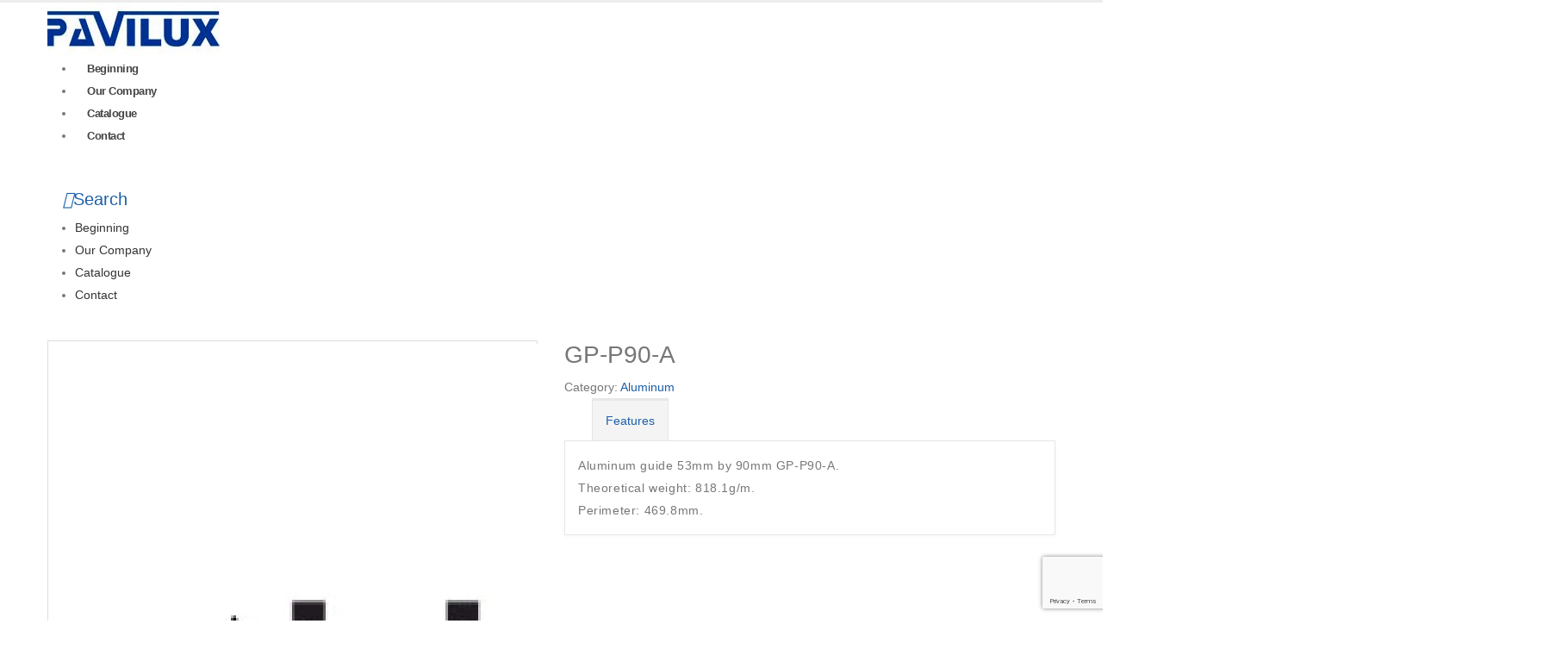

--- FILE ---
content_type: text/html; charset=UTF-8
request_url: https://pavilux.es/en/producto/gp-p90-a/
body_size: 35853
content:
<!DOCTYPE html>
<html lang="en-US" prefix="og: https://ogp.me/ns#">
<head>
	<meta http-equiv="X-UA-Compatible" content="IE=edge" />
	<meta http-equiv="Content-Type" content="text/html; charset=UTF-8" />
	<meta name="viewport" content="width=device-width, initial-scale=1, minimum-scale=1" />

	<link rel="profile" href="https://gmpg.org/xfn/11" />
	<link rel="pingback" href="https://pavilux.es/xmlrpc.php" />
		<link rel="shortcut icon" href="//pavilux.es/wp-content/uploads/2022/09/favicon.png" type="image/x-icon" />
		<link rel="apple-touch-icon" href="//pavilux.es/wp-content/uploads/2022/09/favicon.png" />
		<link rel="apple-touch-icon" sizes="120x120" href="//pavilux.es/wp-content/uploads/2022/09/favicon.png" />
		<link rel="apple-touch-icon" sizes="76x76" href="//pavilux.es/wp-content/uploads/2022/09/favicon.png" />
		<link rel="apple-touch-icon" sizes="152x152" href="//pavilux.es/wp-content/uploads/2022/09/favicon.png" />
	<link rel="alternate" hreflang="es" href="https://pavilux.es/producto/gp-p90-a/" />
<link rel="alternate" hreflang="pt-pt" href="https://pavilux.es/pt-pt/producto/gp-p90-a/" />
<link rel="alternate" hreflang="en" href="https://pavilux.es/en/producto/gp-p90-a/" />
<link rel="alternate" hreflang="fr" href="https://pavilux.es/fr/producto/gp-p90-a/" />
<link rel="alternate" hreflang="x-default" href="https://pavilux.es/producto/gp-p90-a/" />

<!-- Search Engine Optimization by Rank Math - https://s.rankmath.com/home -->
<title>GP-P90-A | Pavilux</title>
<meta name="description" content="Echa un vistazo a nuestro producto GP-P90-A. ¿Alguna duda? Entra y contacta sin compromiso."/>
<meta name="robots" content="follow, index, max-snippet:-1, max-video-preview:-1, max-image-preview:large"/>
<link rel="canonical" href="https://pavilux.es/en/producto/gp-p90-a/" />
<meta property="og:locale" content="en_US" />
<meta property="og:type" content="product" />
<meta property="og:title" content="GP-P90-A | Pavilux" />
<meta property="og:description" content="Echa un vistazo a nuestro producto GP-P90-A. ¿Alguna duda? Entra y contacta sin compromiso." />
<meta property="og:url" content="https://pavilux.es/en/producto/gp-p90-a/" />
<meta property="og:site_name" content="Pavilux" />
<meta property="og:image" content="https://pavilux.es/wp-content/uploads/2022/08/GP-P90-A-1.jpg" />
<meta property="og:image:secure_url" content="https://pavilux.es/wp-content/uploads/2022/08/GP-P90-A-1.jpg" />
<meta property="og:image:width" content="1200" />
<meta property="og:image:height" content="1200" />
<meta property="og:image:alt" content="GP-P90-A" />
<meta property="og:image:type" content="image/jpeg" />
<meta property="product:price:currency" content="EUR" />
<meta property="product:availability" content="instock" />
<meta name="twitter:card" content="summary_large_image" />
<meta name="twitter:title" content="GP-P90-A | Pavilux" />
<meta name="twitter:description" content="Echa un vistazo a nuestro producto GP-P90-A. ¿Alguna duda? Entra y contacta sin compromiso." />
<meta name="twitter:image" content="https://pavilux.es/wp-content/uploads/2022/08/GP-P90-A-1.jpg" />
<meta name="twitter:label1" content="Price" />
<meta name="twitter:data1" content="&euro;0,00" />
<meta name="twitter:label2" content="Availability" />
<meta name="twitter:data2" content="In stock" />
<script type="application/ld+json" class="rank-math-schema">{"@context":"https://schema.org","@graph":[{"@type":"Organization","@id":"https://pavilux.es/en/#organization/","name":"PAVILUX S.L","url":"https://pavilux.es/en/","logo":{"@type":"ImageObject","@id":"https://pavilux.es/en/#logo/","url":"https://pavilux.es/wp-content/uploads/2022/08/logo.jpg","contentUrl":"https://pavilux.es/wp-content/uploads/2022/08/logo.jpg","caption":"Pavilux","inLanguage":"en-US","width":"200","height":"63"}},{"@type":"WebSite","@id":"https://pavilux.es/en/#website/","url":"https://pavilux.es/en/","name":"Pavilux","publisher":{"@id":"https://pavilux.es/en/#organization/"},"inLanguage":"en-US"},{"@type":"ImageObject","@id":"https://pavilux.es/wp-content/uploads/2022/08/GP-P90-A-1.jpg","url":"https://pavilux.es/wp-content/uploads/2022/08/GP-P90-A-1.jpg","width":"1200","height":"1200","inLanguage":"en-US"},{"@type":"BreadcrumbList","@id":"https://pavilux.es/en/producto/gp-p90-a/#breadcrumb","itemListElement":[{"@type":"ListItem","position":"1","item":{"@id":"https://pavilux.es","name":"Portada"}},{"@type":"ListItem","position":"2","item":{"@id":"https://pavilux.es/en/producto/gp-p90-a/","name":"GP-P90-A"}}]},{"@type":"ItemPage","@id":"https://pavilux.es/en/producto/gp-p90-a/#webpage","url":"https://pavilux.es/en/producto/gp-p90-a/","name":"GP-P90-A | Pavilux","datePublished":"2022-09-29T13:29:29+00:00","dateModified":"2022-09-29T13:29:29+00:00","isPartOf":{"@id":"https://pavilux.es/en/#website/"},"primaryImageOfPage":{"@id":"https://pavilux.es/wp-content/uploads/2022/08/GP-P90-A-1.jpg"},"inLanguage":"en-US","breadcrumb":{"@id":"https://pavilux.es/en/producto/gp-p90-a/#breadcrumb"}},{"@type":"Product","name":"GP-P90-A | Pavilux","description":"Echa un vistazo a nuestro producto GP-P90-A. \u00bfAlguna duda? Entra y contacta sin compromiso.","category":"Guides &gt; Aluminum","mainEntityOfPage":{"@id":"https://pavilux.es/en/producto/gp-p90-a/#webpage"},"@id":"https://pavilux.es/en/producto/gp-p90-a/#richSnippet","image":{"@id":"https://pavilux.es/wp-content/uploads/2022/08/GP-P90-A-1.jpg"}}]}</script>
<!-- /Rank Math WordPress SEO plugin -->

<link rel='dns-prefetch' href='//www.google.com' />
<link rel='dns-prefetch' href='//s.w.org' />
<link rel='dns-prefetch' href='//www.googletagmanager.com' />
<link rel="alternate" type="application/rss+xml" title="Pavilux &raquo; Feed" href="https://pavilux.es/en/feed/" />
<link rel="alternate" type="application/rss+xml" title="Pavilux &raquo; Comments Feed" href="https://pavilux.es/en/comments/feed/" />
<link rel="alternate" type="application/rss+xml" title="Pavilux &raquo; GP-P90-A Comments Feed" href="https://pavilux.es/en/producto/gp-p90-a/feed/" />
<script>
window._wpemojiSettings = {"baseUrl":"https:\/\/s.w.org\/images\/core\/emoji\/14.0.0\/72x72\/","ext":".png","svgUrl":"https:\/\/s.w.org\/images\/core\/emoji\/14.0.0\/svg\/","svgExt":".svg","source":{"concatemoji":"https:\/\/pavilux.es\/wp-includes\/js\/wp-emoji-release.min.js?ver=6.0.11"}};
/*! This file is auto-generated */
!function(e,a,t){var n,r,o,i=a.createElement("canvas"),p=i.getContext&&i.getContext("2d");function s(e,t){var a=String.fromCharCode,e=(p.clearRect(0,0,i.width,i.height),p.fillText(a.apply(this,e),0,0),i.toDataURL());return p.clearRect(0,0,i.width,i.height),p.fillText(a.apply(this,t),0,0),e===i.toDataURL()}function c(e){var t=a.createElement("script");t.src=e,t.defer=t.type="text/javascript",a.getElementsByTagName("head")[0].appendChild(t)}for(o=Array("flag","emoji"),t.supports={everything:!0,everythingExceptFlag:!0},r=0;r<o.length;r++)t.supports[o[r]]=function(e){if(!p||!p.fillText)return!1;switch(p.textBaseline="top",p.font="600 32px Arial",e){case"flag":return s([127987,65039,8205,9895,65039],[127987,65039,8203,9895,65039])?!1:!s([55356,56826,55356,56819],[55356,56826,8203,55356,56819])&&!s([55356,57332,56128,56423,56128,56418,56128,56421,56128,56430,56128,56423,56128,56447],[55356,57332,8203,56128,56423,8203,56128,56418,8203,56128,56421,8203,56128,56430,8203,56128,56423,8203,56128,56447]);case"emoji":return!s([129777,127995,8205,129778,127999],[129777,127995,8203,129778,127999])}return!1}(o[r]),t.supports.everything=t.supports.everything&&t.supports[o[r]],"flag"!==o[r]&&(t.supports.everythingExceptFlag=t.supports.everythingExceptFlag&&t.supports[o[r]]);t.supports.everythingExceptFlag=t.supports.everythingExceptFlag&&!t.supports.flag,t.DOMReady=!1,t.readyCallback=function(){t.DOMReady=!0},t.supports.everything||(n=function(){t.readyCallback()},a.addEventListener?(a.addEventListener("DOMContentLoaded",n,!1),e.addEventListener("load",n,!1)):(e.attachEvent("onload",n),a.attachEvent("onreadystatechange",function(){"complete"===a.readyState&&t.readyCallback()})),(e=t.source||{}).concatemoji?c(e.concatemoji):e.wpemoji&&e.twemoji&&(c(e.twemoji),c(e.wpemoji)))}(window,document,window._wpemojiSettings);
</script>
<style>
img.wp-smiley,
img.emoji {
	display: inline !important;
	border: none !important;
	box-shadow: none !important;
	height: 1em !important;
	width: 1em !important;
	margin: 0 0.07em !important;
	vertical-align: -0.1em !important;
	background: none !important;
	padding: 0 !important;
}
</style>
	<link rel='stylesheet' id='wp-block-library-css'  href='https://pavilux.es/wp-includes/css/dist/block-library/style.min.css?ver=6.0.11' media='all' />
<style id='wp-block-library-theme-inline-css'>
.wp-block-audio figcaption{color:#555;font-size:13px;text-align:center}.is-dark-theme .wp-block-audio figcaption{color:hsla(0,0%,100%,.65)}.wp-block-code{border:1px solid #ccc;border-radius:4px;font-family:Menlo,Consolas,monaco,monospace;padding:.8em 1em}.wp-block-embed figcaption{color:#555;font-size:13px;text-align:center}.is-dark-theme .wp-block-embed figcaption{color:hsla(0,0%,100%,.65)}.blocks-gallery-caption{color:#555;font-size:13px;text-align:center}.is-dark-theme .blocks-gallery-caption{color:hsla(0,0%,100%,.65)}.wp-block-image figcaption{color:#555;font-size:13px;text-align:center}.is-dark-theme .wp-block-image figcaption{color:hsla(0,0%,100%,.65)}.wp-block-pullquote{border-top:4px solid;border-bottom:4px solid;margin-bottom:1.75em;color:currentColor}.wp-block-pullquote__citation,.wp-block-pullquote cite,.wp-block-pullquote footer{color:currentColor;text-transform:uppercase;font-size:.8125em;font-style:normal}.wp-block-quote{border-left:.25em solid;margin:0 0 1.75em;padding-left:1em}.wp-block-quote cite,.wp-block-quote footer{color:currentColor;font-size:.8125em;position:relative;font-style:normal}.wp-block-quote.has-text-align-right{border-left:none;border-right:.25em solid;padding-left:0;padding-right:1em}.wp-block-quote.has-text-align-center{border:none;padding-left:0}.wp-block-quote.is-large,.wp-block-quote.is-style-large,.wp-block-quote.is-style-plain{border:none}.wp-block-search .wp-block-search__label{font-weight:700}:where(.wp-block-group.has-background){padding:1.25em 2.375em}.wp-block-separator.has-css-opacity{opacity:.4}.wp-block-separator{border:none;border-bottom:2px solid;margin-left:auto;margin-right:auto}.wp-block-separator.has-alpha-channel-opacity{opacity:1}.wp-block-separator:not(.is-style-wide):not(.is-style-dots){width:100px}.wp-block-separator.has-background:not(.is-style-dots){border-bottom:none;height:1px}.wp-block-separator.has-background:not(.is-style-wide):not(.is-style-dots){height:2px}.wp-block-table thead{border-bottom:3px solid}.wp-block-table tfoot{border-top:3px solid}.wp-block-table td,.wp-block-table th{padding:.5em;border:1px solid;word-break:normal}.wp-block-table figcaption{color:#555;font-size:13px;text-align:center}.is-dark-theme .wp-block-table figcaption{color:hsla(0,0%,100%,.65)}.wp-block-video figcaption{color:#555;font-size:13px;text-align:center}.is-dark-theme .wp-block-video figcaption{color:hsla(0,0%,100%,.65)}.wp-block-template-part.has-background{padding:1.25em 2.375em;margin-top:0;margin-bottom:0}
</style>
<link rel='stylesheet' id='wc-blocks-vendors-style-css'  href='https://pavilux.es/wp-content/plugins/woocommerce/packages/woocommerce-blocks/build/wc-blocks-vendors-style.css?ver=8.0.0' media='all' />
<link rel='stylesheet' id='wc-blocks-style-css'  href='https://pavilux.es/wp-content/plugins/woocommerce/packages/woocommerce-blocks/build/wc-blocks-style.css?ver=8.0.0' media='all' />
<style id='global-styles-inline-css'>
body{--wp--preset--color--black: #000000;--wp--preset--color--cyan-bluish-gray: #abb8c3;--wp--preset--color--white: #ffffff;--wp--preset--color--pale-pink: #f78da7;--wp--preset--color--vivid-red: #cf2e2e;--wp--preset--color--luminous-vivid-orange: #ff6900;--wp--preset--color--luminous-vivid-amber: #fcb900;--wp--preset--color--light-green-cyan: #7bdcb5;--wp--preset--color--vivid-green-cyan: #00d084;--wp--preset--color--pale-cyan-blue: #8ed1fc;--wp--preset--color--vivid-cyan-blue: #0693e3;--wp--preset--color--vivid-purple: #9b51e0;--wp--preset--color--primary: #1c5fa8;--wp--preset--color--secondary: #e36159;--wp--preset--color--tertiary: #2baab1;--wp--preset--color--quaternary: #383f48;--wp--preset--color--dark: #212529;--wp--preset--color--light: #ffffff;--wp--preset--gradient--vivid-cyan-blue-to-vivid-purple: linear-gradient(135deg,rgba(6,147,227,1) 0%,rgb(155,81,224) 100%);--wp--preset--gradient--light-green-cyan-to-vivid-green-cyan: linear-gradient(135deg,rgb(122,220,180) 0%,rgb(0,208,130) 100%);--wp--preset--gradient--luminous-vivid-amber-to-luminous-vivid-orange: linear-gradient(135deg,rgba(252,185,0,1) 0%,rgba(255,105,0,1) 100%);--wp--preset--gradient--luminous-vivid-orange-to-vivid-red: linear-gradient(135deg,rgba(255,105,0,1) 0%,rgb(207,46,46) 100%);--wp--preset--gradient--very-light-gray-to-cyan-bluish-gray: linear-gradient(135deg,rgb(238,238,238) 0%,rgb(169,184,195) 100%);--wp--preset--gradient--cool-to-warm-spectrum: linear-gradient(135deg,rgb(74,234,220) 0%,rgb(151,120,209) 20%,rgb(207,42,186) 40%,rgb(238,44,130) 60%,rgb(251,105,98) 80%,rgb(254,248,76) 100%);--wp--preset--gradient--blush-light-purple: linear-gradient(135deg,rgb(255,206,236) 0%,rgb(152,150,240) 100%);--wp--preset--gradient--blush-bordeaux: linear-gradient(135deg,rgb(254,205,165) 0%,rgb(254,45,45) 50%,rgb(107,0,62) 100%);--wp--preset--gradient--luminous-dusk: linear-gradient(135deg,rgb(255,203,112) 0%,rgb(199,81,192) 50%,rgb(65,88,208) 100%);--wp--preset--gradient--pale-ocean: linear-gradient(135deg,rgb(255,245,203) 0%,rgb(182,227,212) 50%,rgb(51,167,181) 100%);--wp--preset--gradient--electric-grass: linear-gradient(135deg,rgb(202,248,128) 0%,rgb(113,206,126) 100%);--wp--preset--gradient--midnight: linear-gradient(135deg,rgb(2,3,129) 0%,rgb(40,116,252) 100%);--wp--preset--duotone--dark-grayscale: url('#wp-duotone-dark-grayscale');--wp--preset--duotone--grayscale: url('#wp-duotone-grayscale');--wp--preset--duotone--purple-yellow: url('#wp-duotone-purple-yellow');--wp--preset--duotone--blue-red: url('#wp-duotone-blue-red');--wp--preset--duotone--midnight: url('#wp-duotone-midnight');--wp--preset--duotone--magenta-yellow: url('#wp-duotone-magenta-yellow');--wp--preset--duotone--purple-green: url('#wp-duotone-purple-green');--wp--preset--duotone--blue-orange: url('#wp-duotone-blue-orange');--wp--preset--font-size--small: 13px;--wp--preset--font-size--medium: 20px;--wp--preset--font-size--large: 36px;--wp--preset--font-size--x-large: 42px;}.has-black-color{color: var(--wp--preset--color--black) !important;}.has-cyan-bluish-gray-color{color: var(--wp--preset--color--cyan-bluish-gray) !important;}.has-white-color{color: var(--wp--preset--color--white) !important;}.has-pale-pink-color{color: var(--wp--preset--color--pale-pink) !important;}.has-vivid-red-color{color: var(--wp--preset--color--vivid-red) !important;}.has-luminous-vivid-orange-color{color: var(--wp--preset--color--luminous-vivid-orange) !important;}.has-luminous-vivid-amber-color{color: var(--wp--preset--color--luminous-vivid-amber) !important;}.has-light-green-cyan-color{color: var(--wp--preset--color--light-green-cyan) !important;}.has-vivid-green-cyan-color{color: var(--wp--preset--color--vivid-green-cyan) !important;}.has-pale-cyan-blue-color{color: var(--wp--preset--color--pale-cyan-blue) !important;}.has-vivid-cyan-blue-color{color: var(--wp--preset--color--vivid-cyan-blue) !important;}.has-vivid-purple-color{color: var(--wp--preset--color--vivid-purple) !important;}.has-black-background-color{background-color: var(--wp--preset--color--black) !important;}.has-cyan-bluish-gray-background-color{background-color: var(--wp--preset--color--cyan-bluish-gray) !important;}.has-white-background-color{background-color: var(--wp--preset--color--white) !important;}.has-pale-pink-background-color{background-color: var(--wp--preset--color--pale-pink) !important;}.has-vivid-red-background-color{background-color: var(--wp--preset--color--vivid-red) !important;}.has-luminous-vivid-orange-background-color{background-color: var(--wp--preset--color--luminous-vivid-orange) !important;}.has-luminous-vivid-amber-background-color{background-color: var(--wp--preset--color--luminous-vivid-amber) !important;}.has-light-green-cyan-background-color{background-color: var(--wp--preset--color--light-green-cyan) !important;}.has-vivid-green-cyan-background-color{background-color: var(--wp--preset--color--vivid-green-cyan) !important;}.has-pale-cyan-blue-background-color{background-color: var(--wp--preset--color--pale-cyan-blue) !important;}.has-vivid-cyan-blue-background-color{background-color: var(--wp--preset--color--vivid-cyan-blue) !important;}.has-vivid-purple-background-color{background-color: var(--wp--preset--color--vivid-purple) !important;}.has-black-border-color{border-color: var(--wp--preset--color--black) !important;}.has-cyan-bluish-gray-border-color{border-color: var(--wp--preset--color--cyan-bluish-gray) !important;}.has-white-border-color{border-color: var(--wp--preset--color--white) !important;}.has-pale-pink-border-color{border-color: var(--wp--preset--color--pale-pink) !important;}.has-vivid-red-border-color{border-color: var(--wp--preset--color--vivid-red) !important;}.has-luminous-vivid-orange-border-color{border-color: var(--wp--preset--color--luminous-vivid-orange) !important;}.has-luminous-vivid-amber-border-color{border-color: var(--wp--preset--color--luminous-vivid-amber) !important;}.has-light-green-cyan-border-color{border-color: var(--wp--preset--color--light-green-cyan) !important;}.has-vivid-green-cyan-border-color{border-color: var(--wp--preset--color--vivid-green-cyan) !important;}.has-pale-cyan-blue-border-color{border-color: var(--wp--preset--color--pale-cyan-blue) !important;}.has-vivid-cyan-blue-border-color{border-color: var(--wp--preset--color--vivid-cyan-blue) !important;}.has-vivid-purple-border-color{border-color: var(--wp--preset--color--vivid-purple) !important;}.has-vivid-cyan-blue-to-vivid-purple-gradient-background{background: var(--wp--preset--gradient--vivid-cyan-blue-to-vivid-purple) !important;}.has-light-green-cyan-to-vivid-green-cyan-gradient-background{background: var(--wp--preset--gradient--light-green-cyan-to-vivid-green-cyan) !important;}.has-luminous-vivid-amber-to-luminous-vivid-orange-gradient-background{background: var(--wp--preset--gradient--luminous-vivid-amber-to-luminous-vivid-orange) !important;}.has-luminous-vivid-orange-to-vivid-red-gradient-background{background: var(--wp--preset--gradient--luminous-vivid-orange-to-vivid-red) !important;}.has-very-light-gray-to-cyan-bluish-gray-gradient-background{background: var(--wp--preset--gradient--very-light-gray-to-cyan-bluish-gray) !important;}.has-cool-to-warm-spectrum-gradient-background{background: var(--wp--preset--gradient--cool-to-warm-spectrum) !important;}.has-blush-light-purple-gradient-background{background: var(--wp--preset--gradient--blush-light-purple) !important;}.has-blush-bordeaux-gradient-background{background: var(--wp--preset--gradient--blush-bordeaux) !important;}.has-luminous-dusk-gradient-background{background: var(--wp--preset--gradient--luminous-dusk) !important;}.has-pale-ocean-gradient-background{background: var(--wp--preset--gradient--pale-ocean) !important;}.has-electric-grass-gradient-background{background: var(--wp--preset--gradient--electric-grass) !important;}.has-midnight-gradient-background{background: var(--wp--preset--gradient--midnight) !important;}.has-small-font-size{font-size: var(--wp--preset--font-size--small) !important;}.has-medium-font-size{font-size: var(--wp--preset--font-size--medium) !important;}.has-large-font-size{font-size: var(--wp--preset--font-size--large) !important;}.has-x-large-font-size{font-size: var(--wp--preset--font-size--x-large) !important;}
</style>
<link rel='stylesheet' id='contact-form-7-css'  href='https://pavilux.es/wp-content/plugins/contact-form-7/includes/css/styles.css?ver=5.6.2' media='all' />
<style id='woocommerce-inline-inline-css'>
.woocommerce form .form-row .required { visibility: visible; }
</style>
<link rel='stylesheet' id='wpml-legacy-horizontal-list-0-css'  href='//pavilux.es/wp-content/plugins/sitepress-multilingual-cms/templates/language-switchers/legacy-list-horizontal/style.min.css?ver=1' media='all' />
<style id='wpml-legacy-horizontal-list-0-inline-css'>
.wpml-ls-statics-footer a {color:#444444;background-color:#ffffff;}.wpml-ls-statics-footer a:hover,.wpml-ls-statics-footer a:focus {color:#000000;background-color:#eeeeee;}.wpml-ls-statics-footer .wpml-ls-current-language>a {color:#444444;background-color:#ffffff;}.wpml-ls-statics-footer .wpml-ls-current-language:hover>a, .wpml-ls-statics-footer .wpml-ls-current-language>a:focus {color:#000000;background-color:#eeeeee;}
</style>
<link rel='stylesheet' id='mdp-readabler-css'  href='https://pavilux.es/wp-content/plugins/readabler/css/readabler.min.css?ver=1.7.6' media='all' />
<style id='mdp-readabler-inline-css'>

		:root{
		
			--readabler-reading-mask: rgba(0, 0, 0, 0.7)
		
		}
		.mdp-readabler-tts {
		
			--readabler-tts-bg: transparent;
			--readabler-tts-color: transparent;
			
		}
        
        #mdp-readabler-popup-box{
        
            --readabler-overlay: #0253ee;
            
            --readabler-bg: #ffffff;
            --readabler-bg-dark: #16191b;
            --readabler-text: #333;
            --readabler-text-dark: #deeffd;
            --readabler-color: rgba(33, 111, 243, 1);
            --readabler-color-dark: rgba(33, 111, 243, 1);
            --readabler-color-transparent: rgba(33,111,243,0.2);
            --readabler-color-transparent-dark: rgba(33,111,243,0.2);
            --readabler-border-radius: 20px;
            --readabler-animate: 600ms;          
            
        }
        
        .mdp-readabler-trigger-button-box{
        
            --readabler-btn-margin: 10px;
            --readabler-btn-padding: 20px;
            --readabler-btn-radius: 50px;
            --readabler-btn-color: rgba(255, 255, 255, 1);
            --readabler-btn-color-hover: rgba(33, 150, 243, 1);
            --readabler-btn-bg: rgba(33, 150, 243, 1);
            --readabler-btn-bg-hover: rgba(255, 255, 255, 1);
            --readabler-btn-size: 14px;
            --readabler-btn-delay: 0s;
        
        }

		#mdp-readabler-voice-navigation{
			--readabler-bg: #ffffff;
            --readabler-bg-dark: #16191b;
            --readabler-text: #333;
            --readabler-text-dark: #deeffd;
            --readabler-color: rgba(33, 111, 243, 1);
            --readabler-color-dark: rgba(33, 111, 243, 1);
            --readabler-color-transparent: rgba(33,111,243,0.2);
            --readabler-color-transparent-dark: rgba(33,111,243,0.2);
            --readabler-border-radius: 20px;
            --readabler-animate: 600ms;
		}
		
	        #mdp-readabler-keyboard-box {
	        
	        	--readabler-keyboard-light-bg: #ececec;
	        	--readabler-keyboard-light-key-bg: #ffffff;
	        	--readabler-keyboard-light-key: #111111;	        	
	        	--readabler-keyboard-dark-bg: #000000CC;
	        	--readabler-keyboard-dark-key-bg: rgba( 0, 0, 0, .5 );
	        	--readabler-keyboard-dark-key: #ffffff;
	        
	        }	        
	        
</style>
<link rel='stylesheet' id='moove_gdpr_frontend-css'  href='https://pavilux.es/wp-content/plugins/gdpr-cookie-compliance/dist/styles/gdpr-main.css?ver=4.15.1' media='all' />
<style id='moove_gdpr_frontend-inline-css'>
#moove_gdpr_cookie_modal,#moove_gdpr_cookie_info_bar,.gdpr_cookie_settings_shortcode_content{font-family:Nunito,sans-serif}#moove_gdpr_save_popup_settings_button{background-color:#373737;color:#fff}#moove_gdpr_save_popup_settings_button:hover{background-color:#000}#moove_gdpr_cookie_info_bar .moove-gdpr-info-bar-container .moove-gdpr-info-bar-content a.mgbutton,#moove_gdpr_cookie_info_bar .moove-gdpr-info-bar-container .moove-gdpr-info-bar-content button.mgbutton{background-color:#0C4DA2}#moove_gdpr_cookie_modal .moove-gdpr-modal-content .moove-gdpr-modal-footer-content .moove-gdpr-button-holder a.mgbutton,#moove_gdpr_cookie_modal .moove-gdpr-modal-content .moove-gdpr-modal-footer-content .moove-gdpr-button-holder button.mgbutton,.gdpr_cookie_settings_shortcode_content .gdpr-shr-button.button-green{background-color:#0C4DA2;border-color:#0C4DA2}#moove_gdpr_cookie_modal .moove-gdpr-modal-content .moove-gdpr-modal-footer-content .moove-gdpr-button-holder a.mgbutton:hover,#moove_gdpr_cookie_modal .moove-gdpr-modal-content .moove-gdpr-modal-footer-content .moove-gdpr-button-holder button.mgbutton:hover,.gdpr_cookie_settings_shortcode_content .gdpr-shr-button.button-green:hover{background-color:#fff;color:#0C4DA2}#moove_gdpr_cookie_modal .moove-gdpr-modal-content .moove-gdpr-modal-close i,#moove_gdpr_cookie_modal .moove-gdpr-modal-content .moove-gdpr-modal-close span.gdpr-icon{background-color:#0C4DA2;border:1px solid #0C4DA2}#moove_gdpr_cookie_info_bar span.change-settings-button.focus-g,#moove_gdpr_cookie_info_bar span.change-settings-button:focus,#moove_gdpr_cookie_info_bar button.change-settings-button.focus-g,#moove_gdpr_cookie_info_bar button.change-settings-button:focus{-webkit-box-shadow:0 0 1px 3px #0C4DA2;-moz-box-shadow:0 0 1px 3px #0C4DA2;box-shadow:0 0 1px 3px #0C4DA2}#moove_gdpr_cookie_modal .moove-gdpr-modal-content .moove-gdpr-modal-close i:hover,#moove_gdpr_cookie_modal .moove-gdpr-modal-content .moove-gdpr-modal-close span.gdpr-icon:hover,#moove_gdpr_cookie_info_bar span[data-href]>u.change-settings-button{color:#0C4DA2}#moove_gdpr_cookie_modal .moove-gdpr-modal-content .moove-gdpr-modal-left-content #moove-gdpr-menu li.menu-item-selected a span.gdpr-icon,#moove_gdpr_cookie_modal .moove-gdpr-modal-content .moove-gdpr-modal-left-content #moove-gdpr-menu li.menu-item-selected button span.gdpr-icon{color:inherit}#moove_gdpr_cookie_modal .moove-gdpr-modal-content .moove-gdpr-modal-left-content #moove-gdpr-menu li a span.gdpr-icon,#moove_gdpr_cookie_modal .moove-gdpr-modal-content .moove-gdpr-modal-left-content #moove-gdpr-menu li button span.gdpr-icon{color:inherit}#moove_gdpr_cookie_modal .gdpr-acc-link{line-height:0;font-size:0;color:transparent;position:absolute}#moove_gdpr_cookie_modal .moove-gdpr-modal-content .moove-gdpr-modal-close:hover i,#moove_gdpr_cookie_modal .moove-gdpr-modal-content .moove-gdpr-modal-left-content #moove-gdpr-menu li a,#moove_gdpr_cookie_modal .moove-gdpr-modal-content .moove-gdpr-modal-left-content #moove-gdpr-menu li button,#moove_gdpr_cookie_modal .moove-gdpr-modal-content .moove-gdpr-modal-left-content #moove-gdpr-menu li button i,#moove_gdpr_cookie_modal .moove-gdpr-modal-content .moove-gdpr-modal-left-content #moove-gdpr-menu li a i,#moove_gdpr_cookie_modal .moove-gdpr-modal-content .moove-gdpr-tab-main .moove-gdpr-tab-main-content a:hover,#moove_gdpr_cookie_info_bar.moove-gdpr-dark-scheme .moove-gdpr-info-bar-container .moove-gdpr-info-bar-content a.mgbutton:hover,#moove_gdpr_cookie_info_bar.moove-gdpr-dark-scheme .moove-gdpr-info-bar-container .moove-gdpr-info-bar-content button.mgbutton:hover,#moove_gdpr_cookie_info_bar.moove-gdpr-dark-scheme .moove-gdpr-info-bar-container .moove-gdpr-info-bar-content a:hover,#moove_gdpr_cookie_info_bar.moove-gdpr-dark-scheme .moove-gdpr-info-bar-container .moove-gdpr-info-bar-content button:hover,#moove_gdpr_cookie_info_bar.moove-gdpr-dark-scheme .moove-gdpr-info-bar-container .moove-gdpr-info-bar-content span.change-settings-button:hover,#moove_gdpr_cookie_info_bar.moove-gdpr-dark-scheme .moove-gdpr-info-bar-container .moove-gdpr-info-bar-content button.change-settings-button:hover,#moove_gdpr_cookie_info_bar.moove-gdpr-dark-scheme .moove-gdpr-info-bar-container .moove-gdpr-info-bar-content u.change-settings-button:hover,#moove_gdpr_cookie_info_bar span[data-href]>u.change-settings-button,#moove_gdpr_cookie_info_bar.moove-gdpr-dark-scheme .moove-gdpr-info-bar-container .moove-gdpr-info-bar-content a.mgbutton.focus-g,#moove_gdpr_cookie_info_bar.moove-gdpr-dark-scheme .moove-gdpr-info-bar-container .moove-gdpr-info-bar-content button.mgbutton.focus-g,#moove_gdpr_cookie_info_bar.moove-gdpr-dark-scheme .moove-gdpr-info-bar-container .moove-gdpr-info-bar-content a.focus-g,#moove_gdpr_cookie_info_bar.moove-gdpr-dark-scheme .moove-gdpr-info-bar-container .moove-gdpr-info-bar-content button.focus-g,#moove_gdpr_cookie_info_bar.moove-gdpr-dark-scheme .moove-gdpr-info-bar-container .moove-gdpr-info-bar-content a.mgbutton:focus,#moove_gdpr_cookie_info_bar.moove-gdpr-dark-scheme .moove-gdpr-info-bar-container .moove-gdpr-info-bar-content button.mgbutton:focus,#moove_gdpr_cookie_info_bar.moove-gdpr-dark-scheme .moove-gdpr-info-bar-container .moove-gdpr-info-bar-content a:focus,#moove_gdpr_cookie_info_bar.moove-gdpr-dark-scheme .moove-gdpr-info-bar-container .moove-gdpr-info-bar-content button:focus,#moove_gdpr_cookie_info_bar.moove-gdpr-dark-scheme .moove-gdpr-info-bar-container .moove-gdpr-info-bar-content span.change-settings-button.focus-g,span.change-settings-button:focus,button.change-settings-button.focus-g,button.change-settings-button:focus,#moove_gdpr_cookie_info_bar.moove-gdpr-dark-scheme .moove-gdpr-info-bar-container .moove-gdpr-info-bar-content u.change-settings-button.focus-g,#moove_gdpr_cookie_info_bar.moove-gdpr-dark-scheme .moove-gdpr-info-bar-container .moove-gdpr-info-bar-content u.change-settings-button:focus{color:#0C4DA2}#moove_gdpr_cookie_modal.gdpr_lightbox-hide{display:none}
</style>
<link rel='stylesheet' id='porto-css-vars-css'  href='https://pavilux.es/wp-content/uploads/porto_styles/theme_css_vars.css?ver=6.4.1' media='all' />
<link rel='stylesheet' id='js_composer_front-css'  href='https://pavilux.es/wp-content/plugins/js_composer/assets/css/js_composer.min.css?ver=6.9.0' media='all' />
<link rel='stylesheet' id='bootstrap-css'  href='https://pavilux.es/wp-content/uploads/porto_styles/bootstrap.css?ver=6.4.1' media='all' />
<link rel='stylesheet' id='porto-plugins-css'  href='https://pavilux.es/wp-content/themes/porto/css/plugins.css?ver=6.4.1' media='all' />
<link rel='stylesheet' id='porto-theme-css'  href='https://pavilux.es/wp-content/themes/porto/css/theme.css?ver=6.4.1' media='all' />
<link rel='stylesheet' id='porto-shortcodes-css'  href='https://pavilux.es/wp-content/uploads/porto_styles/shortcodes.css?ver=6.4.1' media='all' />
<link rel='stylesheet' id='porto-theme-shop-css'  href='https://pavilux.es/wp-content/themes/porto/css/theme_shop.css?ver=6.4.1' media='all' />
<link rel='stylesheet' id='porto-theme-wpb-css'  href='https://pavilux.es/wp-content/themes/porto/css/theme_wpb.css?ver=6.4.1' media='all' />
<link rel='stylesheet' id='porto-dynamic-style-css'  href='https://pavilux.es/wp-content/uploads/porto_styles/dynamic_style.css?ver=6.4.1' media='all' />
<link rel='stylesheet' id='porto-account-login-style-css'  href='https://pavilux.es/wp-content/themes/porto/css/theme/shop/login-style/account-login.css?ver=6.4.1' media='all' />
<link rel='stylesheet' id='porto-sp-layout-css'  href='https://pavilux.es/wp-content/themes/porto/css/theme/shop/single-product/full_width.css?ver=6.4.1' media='all' />
<link rel='stylesheet' id='porto-style-css'  href='https://pavilux.es/wp-content/themes/porto/style.css?ver=6.4.1' media='all' />
<style id='porto-style-inline-css'>
.side-header-narrow-bar-logo{max-width:300px}#header,.sticky-header .header-main.sticky{border-top:3px solid #ededed}@media (min-width:992px){}.page-top .product-nav{position:static;height:auto;margin-top:0}.page-top .product-nav .product-prev,.page-top .product-nav .product-next{float:none;position:absolute;height:30px;top:50%;bottom:50%;margin-top:-15px}.page-top .product-nav .product-prev{right:10px}.page-top .product-nav .product-next{left:10px}.page-top .product-nav .product-next .product-popup{right:auto;left:0}.page-top .product-nav .product-next .product-popup:before{right:auto;left:6px}.page-top .sort-source{position:static;text-align:center;margin-top:5px;border-width:0}.page-top{padding-top:20px;padding-bottom:20px}.page-top .page-title{padding-bottom:0}@media (max-width:991px){.page-top .page-sub-title{margin-bottom:5px;margin-top:0}.page-top .breadcrumbs-wrap{margin-bottom:5px}}@media (min-width:992px){.page-top .page-title{min-height:0;line-height:1.25}.page-top .page-sub-title{line-height:1.6}.page-top .product-nav{display:inline-block;height:30px;vertical-align:middle;margin-left:10px}.page-top .product-nav .product-prev,.page-top .product-nav .product-next{position:relative}.page-top .product-nav .product-prev{float:left;left:0}.page-top .product-nav .product-prev .product-popup{right:auto;left:-26px}.page-top .product-nav .product-prev:before{right:auto;left:32px}.page-top .product-nav .product-next{float:left;left:0}.page-top .product-nav .product-next .product-popup{right:auto;left:0}.page-top .product-nav .product-next .product-popup:before{right:auto}}@media (min-width:992px){.page-top .product-nav{height:auto}.page-top .breadcrumb{-webkit-justify-content:flex-end;-ms-flex-pack:end;justify-content:flex-end}}.product-images .img-thumbnail .inner,.product-images .img-thumbnail .inner img{-webkit-transform:none;transform:none}.sticky-product{position:fixed;top:0;left:0;width:100%;z-index:100;background-color:#fff;box-shadow:0 3px 5px rgba(0,0,0,0.08);padding:15px 0}.sticky-product.pos-bottom{top:auto;bottom:0;box-shadow:0 -3px 5px rgba(0,0,0,0.08)}.sticky-product .container{display:-ms-flexbox;display:flex;-ms-flex-align:center;align-items:center;-ms-flex-wrap:wrap;flex-wrap:wrap}.sticky-product .sticky-image{max-width:60px;margin-right:15px}.sticky-product .add-to-cart{-ms-flex:1;flex:1;text-align:right;margin-top:5px}.sticky-product .product-name{font-size:16px;font-weight:600;line-height:inherit;margin-bottom:0}.sticky-product .sticky-detail{line-height:1.5;display:-ms-flexbox;display:flex}.sticky-product .star-rating{margin:5px 15px;font-size:1em}.sticky-product .availability{padding-top:2px}.sticky-product .sticky-detail .price{font-family:Poppins,Poppins,sans-serif;font-weight:400;margin-bottom:0;font-size:1.3em;line-height:1.5}@media (max-width:992px){.sticky-product .container{padding-left:var(--porto-grid-gutter-width);padding-right:var(--porto-grid-gutter-width)}}@media (max-width:767px){.sticky-product{display:none}}.vc_btn3.vc_btn3-shape-rounded{border-radius:12px}.custom-phone:hover .porto-sicon-header p{color:#1c5fa8 !important}.page-top .page-title{font-size:32px;font-weight:700}.mega-menu .popup li.menu-item:not(:last-child){border-bottom:1px solid #f7f7f7}.mega-menu .narrow li.menu-item>a{padding:6.5px 18px}.custom-section-background,.custom-section-background > div{position:absolute;left:0;top:0;right:0;bottom:0}.custom-bg-white::after{content:'';display:block !important;position:absolute;top:50%;right:75%;width:100vw;height:calc( 100% + 150px);background:#FFF;z-index:0;transform:translate3d(0,-50%,0)}.custom-svg-1{position:absolute;left:0;top:-148px;width:640px}.custom-btn-arrow i{display:inline-block !important;padding-left:10px !important;transition:transform .3s}.custom-btn-arrow i::before{content:'\e8cc';font-family:"porto"}.custom-btn-arrow .btn:hover i{transform:translateX(5px)}@keyframes kenBurnsToRight{from{transform:scale(1.2)}to{transform:scale(1)}}.kenBurnsToRight > div{animation-name:kenBurnsToRight;animation-timing-function:linear;transform-origin:right;animation-duration:30s}@keyframes customLineAnim{from{stroke-dasharray:1600;stroke-dashoffset:1600}to{stroke-dasharray:2500;stroke-dashoffset:1600}}.customLineAnim{animation-name:customLineAnim}@keyframes customLineAnim2{from{stroke-dasharray:2650;stroke-dashoffset:2650}to{stroke-dasharray:2650;stroke-dashoffset:0}}.customLineAnim2{animation-name:customLineAnim2}@keyframes customLineProgressAnim{from{width:0}to{width:60px}}.customLineProgressAnim hr{animation-name:customLineProgressAnim}.auto-1{top:25%;left:7%}.auto-2{top:32%;left:85%}.auto-3{top:90%;left:19%}.transform3dxy-n50{position:absolute;transform:translate3d(-50%,-50%,0)}.custom-view-more .porto-ultimate-content-box{display:flex;align-items:center}.custom-view-more .porto-sicon-default{display:flex;align-items:center;justify-content:center;width:43.19px;height:43.19px;margin-right:4px}.custom-auto-img .vc_column-inner{position:relative}.custom-icon-style-1 .wpb_wrapper{position:relative;display:inline-flex;align-items:center;justify-content:center;width:95px;height:95px}.custom-icon-style-1 .wpb_wrapper::before{content:'';position:absolute;top:0;right:0;bottom:0;left:0;border:2px solid #1c5fa8;border-radius:7px;transform:rotate(45deg);z-index:0;transition:ease background 300ms}.custom-service-1 .vc_column-inner:hover h3{color:#1c5fa8 !important}.custom-service-1 .vc_column-inner:hover svg{fill:#fff;transition:fill .2s}.custom-service-1 .vc_column-inner:hover .custom-icon-style-1 .wpb_wrapper::before{background-color:#1c5fa8;transition:background-color .2s}.custom-svg-background-1{position:absolute;width:1000%;top:0;left:50%;height:100%;transform:translate3d(-50%,0,0)}.custom-parallax-section .porto-wrap-container,.custom-parallax-section .col-md-12{position:static}.custom-service-gallery .porto-sicon-box img{width:100%;border-radius:inherit !important}.custom-service-gallery .porto-sicon-img{width:calc( 100% - 10px ) !important;overflow:hidden;border-radius:21px;border:5px solid transparent;transition:ease border .3s,transform .3s}.custom-service-gallery .porto-sicon-box:hover .porto-sicon-img{border-color:#1c5fa8}.custom-service-gallery .porto-sicon-box:hover .porto-sicon-title{color:#1c5fa8 !important}.custom-separator hr{width:60px}.custom-separator-1 hr{width:50px}.custom-separator.text-center hr{margin:0 auto !important}.faq{box-shadow:none;border:1px solid transparent;border-radius:4px;overflow:hidden;transition:border .3s}.faq .toggle{padding-bottom:18px}.porto-faqs .toggle-content{padding:2rem;border:1px solid #CCC;border-top:0;background:#fff}.faq .toggle:not(.active):hover label{color:#1c5fa8}.faq label{margin:-1px}.porto-faqs .faq label{display:block;position:relative;padding:23px 30px;font-size:16px;font-weight:700;letter-spacing:-.05em;line-height:27px;border-left-width:0;color:#212529}.faq .toggle.actie label{background-color:#00a1cd;color:#fff !important}.faq label::before{content:'+';position:absolute;top:50%;right:25px;margin-top:0 !important;font-size:inherit;font-weight:inherit;transform:translate3d(0,-50%,0) rotate(0deg);transform-origin:50% 50%;transition:ease transform 300ms;border-width:0 !important}.toggle.active>label:before{right:25px;transform:translate3d(0,-50%,0) rotate(45deg)}.custom-svg-2{position:absolute;top:43%;left:-260px;width:190px;transform:translate3d(0,-50%,0)}.porto-testimonial{padding:2rem;background-color:#fff;border-radius:7px;border:1px solid rgba(0,0,0,0.06)}.testimonial{margin-bottom:0}.testimonial.testimonial-style-2 blockquote{padding:5px 20px}.testimonial blockquote p{padding:0 !important;font-size:14px;line-height:26px;font-weight:300;color:#212529}.testimonial.testimonial-with-quotes blockquote:before{content:"\f10d";color:#1c5fa8;font-family:"Font Awesome 5 Free";font-weight:900;font-size:20px}.testimonial.testimonial-with-quotes blockquote:after{content:none}.testimonial .testimonial-author strong{margin-top:8px;font-weight:800}.owl-carousel.nav-style-1 .owl-nav [class*="owl-"]{font-size:33px}.owl-carousel.nav-pos-outside .owl-nav .owl-prev{left:-50px}.owl-carousel.nav-pos-outside .owl-nav .owl-next{right:-48px}.owl-carousel.nav-style-1 .owl-nav [class*="owl-"]{color:#212529}.custom-flex .vc_column-inner{display:flex;align-items:center;justify-content:space-between}.custom-flex .vc_column-inner::after,.custom-flex .vc_column-inner::before{content:none}div.wpb_single_image .porto-vc-zoom.porto-vc-zoom-hover-icon:after{content:"\f067";font-size:18px}.custom-lightbox .wpb_single_image a,.custom-lightbox .vc_single_image-wrapper,.custom-lightbox img{width:100%}.product-image .labels .onsale,.summary-before .labels .onsale{background-color:#dc3545}.product-image{border-width:0}ul.products{margin-bottom:10px}ul.products .category-list{margin-bottom:4px;font-size:.7em;line-height:1}ul.products li.product-col h3{font-size:1.1em;letter-spacing:-.05em;line-height:21px}.price{font-weight:500}.star-rating{font-size:12px}.price del{color:#777}.add-links .quickview{font-size:12.6px;font-weight:600}li.product-col .product-image .inner::before{transition:all 0.2s;content:"";display:block;position:absolute;top:0;left:0;right:0;bottom:0;background:#212121;width:100%;height:100%;opacity:0;z-index:2}li.product-col:hover .product-image .inner::before{opacity:.1}.post-type-archive-product .product-image{border:1px solid #ddd}.post-type-archive-product ul.products .product-col{padding-left:10px;padding-right:10px}.post-type-archive-product ul.products{margin-left:-10px;margin-right:-10px}.woocommerce-ordering select,.woocommerce-viewing select{height:43px}.shop-loop-before{margin-bottom:15px}.woocommerce-pagination ul li a,.woocommerce-pagination ul li span{height:35px;padding:.5rem .75rem;line-height:1.25;color:#1c5fa8;font-size:14px;font-weight:400;border-color:rgba(0,0,0,0.06)}.woocommerce-pagination ul li span.current{color:#fff;background:#1c5fa8}.woocommerce-pagination ul li{margin-left:0}.woocommerce-pagination ul li .prev:before,.woocommerce-pagination ul li .next:before{line-height:35px}.woocommerce-pagination ul li a:hover,.woocommerce-pagination ul li a:focus{background-color:#e9ecef;border-color:#dee2e6}.left-sidebar,.right-sidebar,.main-content{margin:48px 0;padding-top:24px;padding-bottom:24px}.blog .sidebar-content,.archive.category .sidebar-content{padding:0 16px}article.post .post-image img{border-radius:7px}.sidebar-content .widget .widget-title{font-size:1.5em;letter-spacing:-.05em;margin-bottom:16px}.sidebar-content #searchform #s,.sidebar-content .widget_search .btn-dark{height:45px;font-size:11.2px}.sidebar-content .widget + .widget{padding-top:37px}.widget_recent_entries .post-date{line-height:26px}.widget_recent_entries > ul li > a,.widget_recent_comments > ul li > a{font-weight:700;line-height:19.6px}.widget_categories > ul li > a{font-size:12.6px;font-weight:400;line-height:20px;color:#666}.porto-blog-sidebar .widget_categories .cat-item a{display:inline-block;padding:8px 0 8px 22px !important}.porto-blog-sidebar .widget_categories .cat-item a::before{margin-left:0;font-family:'Font Awesome 5 Free';content:"\f054";font-weight:900;position:absolute;top:9px;font-size:7.2px;font-size:0.45rem;opacity:0.7;transform:translate3d(-1px,0,0);left:12px}.posts-modern .post .post-meta{font-size:.8em;margin:.5rem 0;line-height:26px;order:-1}.posts-modern .post .entry-title{margin-bottom:.5rem;padding-bottom:.25rem;font-size:1.5em;font-weight:700;letter-spacing:-.05em;line-height:27px}.posts-modern .post-content{display:flex;flex-direction:column}.posts-modern .post-image,.posts-modern .post-image .owl-carousel{margin-bottom:.5rem !important}.posts-modern .post-excerpt{margin-bottom:.4rem;font-size:14px;font-weight:400;letter-spacing:0;line-height:26px}.posts-modern .post .btn-readmore{display:inline-block;position:relative;padding:0.533rem 0.933rem 0.533rem 0;font-size:1em !important;font-weight:600;letter-spacing:normal;line-height:1.5;border:1px solid transparent;color:#1c5fa8;background:transparent}.blog .widget .widget-title{color:#383f48}.widget li.current-cat,.widget li.current-cat>a,.widget li.current-cat-parent,.widget li.current-cat-parent>a,.widget li.current-menu-item>a{font-weight:700;color:#666}.pagination{margin-top:0}.pagination .page-numbers{min-width:40px;height:40px;line-height:38px;font-weight:400;background:#fff;border:none;font-size:1rem;color:#1c5fa8;border:1px solid rgba(0,0,0,0.06)}.pagination .page-numbers:hover{background-color:#e9ecef;border-color:#dee2e6}.single-post .breadcrumb li:nth-child(3){display:none}h2.resp-accordion{letter-spacing:.5px}@media (min-width:992px){.w-lg-100pct{width:100% !important}.blog .main-content.col-lg-9,.archive.category .main-content.col-lg-9{width:66.666667%}.blog .sidebar.col-lg-3,.archive.category .sidebar.col-lg-3{width:33.333333%}}@media (min-width:1230px){.custom-carousel-box-shadow-1:before{content:'';position:absolute;top:50%;left:50%;width:65%;height:0;box-shadow:0 0 40px 120px rgba(0,0,0,0.07);transform:translate3d(-50%,-50%,0);z-index:0}}@media (max-width:1229px){.testimonial.testimonial-with-quotes blockquote:before{left:-10px}.owl-carousel.nav-pos-outside .owl-nav .owl-prev{left:6px}.owl-carousel.nav-pos-outside .owl-nav .owl-next{right:10px}}@media(max-width:991px){.custom-auto-img{margin:0 auto}.custom-auto-img .vc_column-inner>.wpb_single_image .wpb_wrapper{text-align:center}.custom-svg-background-1{left:77%}.auto-3{top:81%}.auto-1{top:17%;left:12%}.custom-flex .vc_column-inner{flex-direction:column}}@media(max-width:767px){.custom-svg-1{left:48px}}@media(max-width:575px){.custom-service-gallery > div{flex:0 0 auto;width:100%}.porto-faqs .faq label{padding-left:25px;padding-right:25px}.custom-view-more .porto-ultimate-content-box{flex-direction:column;align-items:flex-start}.custom-view-more .porto-sicon-box{border-left-width:0 !important}.custom-section-background .porto-ultimate-content-box{background-image:none !important;background-color:#FFF}}
</style>
<link rel='stylesheet' id='styles-child-css'  href='https://pavilux.es/wp-content/themes/porto-child/style.css?ver=6.0.11' media='all' />
<script src='https://pavilux.es/wp-includes/js/jquery/jquery.min.js?ver=3.6.0' id='jquery-core-js'></script>
<script src='https://pavilux.es/wp-includes/js/jquery/jquery-migrate.min.js?ver=3.3.2' id='jquery-migrate-js'></script>
<script id='wpml-cookie-js-extra'>
var wpml_cookies = {"wp-wpml_current_language":{"value":"en","expires":1,"path":"\/"}};
var wpml_cookies = {"wp-wpml_current_language":{"value":"en","expires":1,"path":"\/"}};
</script>
<script src='https://pavilux.es/wp-content/plugins/sitepress-multilingual-cms/res/js/cookies/language-cookie.js?ver=4.5.10' id='wpml-cookie-js'></script>
<script src='https://pavilux.es/wp-content/plugins/woocommerce/assets/js/jquery-blockui/jquery.blockUI.min.js?ver=2.7.0-wc.6.8.0' id='jquery-blockui-js'></script>
<script id='wc-add-to-cart-js-extra'>
var wc_add_to_cart_params = {"ajax_url":"\/wp-admin\/admin-ajax.php","wc_ajax_url":"\/en\/?wc-ajax=%%endpoint%%","i18n_view_cart":"View cart","cart_url":"https:\/\/pavilux.es\/en\/","is_cart":"","cart_redirect_after_add":"no"};
</script>
<script src='https://pavilux.es/wp-content/plugins/woocommerce/assets/js/frontend/add-to-cart.min.js?ver=6.8.0' id='wc-add-to-cart-js'></script>
<script src='https://pavilux.es/wp-content/plugins/js_composer/assets/js/vendors/woocommerce-add-to-cart.js?ver=6.9.0' id='vc_woocommerce-add-to-cart-js-js'></script>
<link rel="https://api.w.org/" href="https://pavilux.es/en/wp-json/" /><link rel="alternate" type="application/json" href="https://pavilux.es/en/wp-json/wp/v2/product/4257" /><link rel="EditURI" type="application/rsd+xml" title="RSD" href="https://pavilux.es/xmlrpc.php?rsd" />
<link rel="wlwmanifest" type="application/wlwmanifest+xml" href="https://pavilux.es/wp-includes/wlwmanifest.xml" /> 
<meta name="generator" content="WordPress 6.0.11" />
<link rel='shortlink' href='https://pavilux.es/en/?p=4257' />
<link rel="alternate" type="application/json+oembed" href="https://pavilux.es/en/wp-json/oembed/1.0/embed?url=https%3A%2F%2Fpavilux.es%2Fen%2Fproducto%2Fgp-p90-a%2F" />
<link rel="alternate" type="text/xml+oembed" href="https://pavilux.es/en/wp-json/oembed/1.0/embed?url=https%3A%2F%2Fpavilux.es%2Fen%2Fproducto%2Fgp-p90-a%2F&#038;format=xml" />
<meta name="generator" content="WPML ver:4.5.10 stt:1,4,41,2;" />
		<script type="text/javascript">
			//<![CDATA[
			var show_msg = '';
			if (show_msg !== '0') {
				var options = {view_src: "View Source is disabled!", inspect_elem: "Inspect Element is disabled!", right_click: "Right click is disabled!", copy_cut_paste_content: "Cut/Copy/Paste is disabled!", image_drop: "Image Drag-n-Drop is disabled!" }
			} else {
				var options = '';
			}

         	function nocontextmenu(e) { return false; }
         	document.oncontextmenu = nocontextmenu;
         	document.ondragstart = function() { return false;}

			document.onmousedown = function (event) {
				event = (event || window.event);
				if (event.keyCode === 123) {
					if (show_msg !== '0') {show_toast('inspect_elem');}
					return false;
				}
			}
			document.onkeydown = function (event) {
				event = (event || window.event);
				//alert(event.keyCode);   return false;
				if (event.keyCode === 123 ||
						event.ctrlKey && event.shiftKey && event.keyCode === 73 ||
						event.ctrlKey && event.shiftKey && event.keyCode === 75) {
					if (show_msg !== '0') {show_toast('inspect_elem');}
					return false;
				}
				if (event.ctrlKey && event.keyCode === 85) {
					if (show_msg !== '0') {show_toast('view_src');}
					return false;
				}
			}
			function addMultiEventListener(element, eventNames, listener) {
				var events = eventNames.split(' ');
				for (var i = 0, iLen = events.length; i < iLen; i++) {
					element.addEventListener(events[i], function (e) {
						e.preventDefault();
						if (show_msg !== '0') {
							show_toast(listener);
						}
					});
				}
			}
			addMultiEventListener(document, 'contextmenu', 'right_click');
			addMultiEventListener(document, 'cut copy paste print', 'copy_cut_paste_content');
			addMultiEventListener(document, 'drag drop', 'image_drop');
			function show_toast(text) {
				var x = document.getElementById("amm_drcfw_toast_msg");
				x.innerHTML = eval('options.' + text);
				x.className = "show";
				setTimeout(function () {
					x.className = x.className.replace("show", "")
				}, 3000);
			}
		//]]>
		</script>
		<style type="text/css">body * :not(input):not(textarea){user-select:none !important; -webkit-touch-callout: none !important;  -webkit-user-select: none !important; -moz-user-select:none !important; -khtml-user-select:none !important; -ms-user-select: none !important;}#amm_drcfw_toast_msg{visibility:hidden;min-width:250px;margin-left:-125px;background-color:#333;color:#fff;text-align:center;border-radius:2px;padding:16px;position:fixed;z-index:999;left:50%;bottom:30px;font-size:17px}#amm_drcfw_toast_msg.show{visibility:visible;-webkit-animation:fadein .5s,fadeout .5s 2.5s;animation:fadein .5s,fadeout .5s 2.5s}@-webkit-keyframes fadein{from{bottom:0;opacity:0}to{bottom:30px;opacity:1}}@keyframes fadein{from{bottom:0;opacity:0}to{bottom:30px;opacity:1}}@-webkit-keyframes fadeout{from{bottom:30px;opacity:1}to{bottom:0;opacity:0}}@keyframes fadeout{from{bottom:30px;opacity:1}to{bottom:0;opacity:0}}</style>
		<meta name="generator" content="Site Kit by Google 1.128.1" />		<script type="text/javascript">
		WebFontConfig = {
			google: { families: [ 'Poppins:300,400,500,600,700,800' ] }
		};
		(function(d) {
			var wf = d.createElement('script'), s = d.scripts[0];
			wf.src = 'https://pavilux.es/wp-content/themes/porto/js/libs/webfont.js';
			wf.async = true;
			s.parentNode.insertBefore(wf, s);
		})(document);</script>
			<noscript><style>.woocommerce-product-gallery{ opacity: 1 !important; }</style></noscript>
	<style>.recentcomments a{display:inline !important;padding:0 !important;margin:0 !important;}</style><meta name="generator" content="Powered by WPBakery Page Builder - drag and drop page builder for WordPress."/>
<meta name="generator" content="Powered by Slider Revolution 6.5.24 - responsive, Mobile-Friendly Slider Plugin for WordPress with comfortable drag and drop interface." />
<script>function setREVStartSize(e){
			//window.requestAnimationFrame(function() {
				window.RSIW = window.RSIW===undefined ? window.innerWidth : window.RSIW;
				window.RSIH = window.RSIH===undefined ? window.innerHeight : window.RSIH;
				try {
					var pw = document.getElementById(e.c).parentNode.offsetWidth,
						newh;
					pw = pw===0 || isNaN(pw) || (e.l=="fullwidth" || e.layout=="fullwidth") ? window.RSIW : pw;
					e.tabw = e.tabw===undefined ? 0 : parseInt(e.tabw);
					e.thumbw = e.thumbw===undefined ? 0 : parseInt(e.thumbw);
					e.tabh = e.tabh===undefined ? 0 : parseInt(e.tabh);
					e.thumbh = e.thumbh===undefined ? 0 : parseInt(e.thumbh);
					e.tabhide = e.tabhide===undefined ? 0 : parseInt(e.tabhide);
					e.thumbhide = e.thumbhide===undefined ? 0 : parseInt(e.thumbhide);
					e.mh = e.mh===undefined || e.mh=="" || e.mh==="auto" ? 0 : parseInt(e.mh,0);
					if(e.layout==="fullscreen" || e.l==="fullscreen")
						newh = Math.max(e.mh,window.RSIH);
					else{
						e.gw = Array.isArray(e.gw) ? e.gw : [e.gw];
						for (var i in e.rl) if (e.gw[i]===undefined || e.gw[i]===0) e.gw[i] = e.gw[i-1];
						e.gh = e.el===undefined || e.el==="" || (Array.isArray(e.el) && e.el.length==0)? e.gh : e.el;
						e.gh = Array.isArray(e.gh) ? e.gh : [e.gh];
						for (var i in e.rl) if (e.gh[i]===undefined || e.gh[i]===0) e.gh[i] = e.gh[i-1];
											
						var nl = new Array(e.rl.length),
							ix = 0,
							sl;
						e.tabw = e.tabhide>=pw ? 0 : e.tabw;
						e.thumbw = e.thumbhide>=pw ? 0 : e.thumbw;
						e.tabh = e.tabhide>=pw ? 0 : e.tabh;
						e.thumbh = e.thumbhide>=pw ? 0 : e.thumbh;
						for (var i in e.rl) nl[i] = e.rl[i]<window.RSIW ? 0 : e.rl[i];
						sl = nl[0];
						for (var i in nl) if (sl>nl[i] && nl[i]>0) { sl = nl[i]; ix=i;}
						var m = pw>(e.gw[ix]+e.tabw+e.thumbw) ? 1 : (pw-(e.tabw+e.thumbw)) / (e.gw[ix]);
						newh =  (e.gh[ix] * m) + (e.tabh + e.thumbh);
					}
					var el = document.getElementById(e.c);
					if (el!==null && el) el.style.height = newh+"px";
					el = document.getElementById(e.c+"_wrapper");
					if (el!==null && el) {
						el.style.height = newh+"px";
						el.style.display = "block";
					}
				} catch(e){
					console.log("Failure at Presize of Slider:" + e)
				}
			//});
		  };</script>
		<style id="wp-custom-css">
			ul.children{background-color:#F2F2F2;}
li.cat-item:hover{background-color:#e5e5e5;
}
.main-content{
	margin:0px !important;
}

.add-links.no-effect.clearfix{
	display:none !important;
}
@media (max-width: 767px){
	.wpcf7-form-control.wpcf7-text.wpcf7-tel.wpcf7-validates-as-required.wpcf7-validates-as-tel.form-control{
		margin-top:20px;
	}
}
@media (max-width: 767px){
	a.vc_btn3.vc_btn3-shape-rounded.wpb_custom_6687b26f39488ddbb85ddb3c1ce8e111.vc_btn3-icon-right.btn.btn-md.btn-primary.appear-animation-visible{
		background:white;
		color:#1d5fa8;
	}
}
@media(max-width:767px){
	.vc_btn3-container.mb-0.vc_btn3-left {
    align-content: center;
}
}
@media(max-width:767px){
	img.vc_single_image-img {
    margin: 10px;
}
}
.select.wpcf7-form-control.wpcf7-select.wpcf7-validates-as-required {
    font-size: 0.85rem;
    line-height: 1.85;
    border: 0;
    background: #f4f4f4;
    border-radius: 35px;
    height: auto;
    padding: 20px 25px;
}

#topcontrol{
	margin-right:3.5vw !important;
}		</style>
		<noscript><style> .wpb_animate_when_almost_visible { opacity: 1; }</style></noscript>	<!-- Google tag (gtag.js) -->
<script async src="https://www.googletagmanager.com/gtag/js?id=UA-250323870-1"></script>
<script>
  window.dataLayer = window.dataLayer || [];
  function gtag(){dataLayer.push(arguments);}
  gtag('js', new Date());

  gtag('config', 'UA-250323870-1');
  gtag('config', 'G-NYW6E3LP0L');
</script>

</head>
<body class="product-template-default single single-product postid-4257 wp-embed-responsive theme-porto woocommerce woocommerce-page woocommerce-no-js login-popup full blog-1 wpb-js-composer js-comp-ver-6.9.0 vc_responsive">
<svg xmlns="http://www.w3.org/2000/svg" viewBox="0 0 0 0" width="0" height="0" focusable="false" role="none" style="visibility: hidden; position: absolute; left: -9999px; overflow: hidden;" ><defs><filter id="wp-duotone-dark-grayscale"><feColorMatrix color-interpolation-filters="sRGB" type="matrix" values=" .299 .587 .114 0 0 .299 .587 .114 0 0 .299 .587 .114 0 0 .299 .587 .114 0 0 " /><feComponentTransfer color-interpolation-filters="sRGB" ><feFuncR type="table" tableValues="0 0.49803921568627" /><feFuncG type="table" tableValues="0 0.49803921568627" /><feFuncB type="table" tableValues="0 0.49803921568627" /><feFuncA type="table" tableValues="1 1" /></feComponentTransfer><feComposite in2="SourceGraphic" operator="in" /></filter></defs></svg><svg xmlns="http://www.w3.org/2000/svg" viewBox="0 0 0 0" width="0" height="0" focusable="false" role="none" style="visibility: hidden; position: absolute; left: -9999px; overflow: hidden;" ><defs><filter id="wp-duotone-grayscale"><feColorMatrix color-interpolation-filters="sRGB" type="matrix" values=" .299 .587 .114 0 0 .299 .587 .114 0 0 .299 .587 .114 0 0 .299 .587 .114 0 0 " /><feComponentTransfer color-interpolation-filters="sRGB" ><feFuncR type="table" tableValues="0 1" /><feFuncG type="table" tableValues="0 1" /><feFuncB type="table" tableValues="0 1" /><feFuncA type="table" tableValues="1 1" /></feComponentTransfer><feComposite in2="SourceGraphic" operator="in" /></filter></defs></svg><svg xmlns="http://www.w3.org/2000/svg" viewBox="0 0 0 0" width="0" height="0" focusable="false" role="none" style="visibility: hidden; position: absolute; left: -9999px; overflow: hidden;" ><defs><filter id="wp-duotone-purple-yellow"><feColorMatrix color-interpolation-filters="sRGB" type="matrix" values=" .299 .587 .114 0 0 .299 .587 .114 0 0 .299 .587 .114 0 0 .299 .587 .114 0 0 " /><feComponentTransfer color-interpolation-filters="sRGB" ><feFuncR type="table" tableValues="0.54901960784314 0.98823529411765" /><feFuncG type="table" tableValues="0 1" /><feFuncB type="table" tableValues="0.71764705882353 0.25490196078431" /><feFuncA type="table" tableValues="1 1" /></feComponentTransfer><feComposite in2="SourceGraphic" operator="in" /></filter></defs></svg><svg xmlns="http://www.w3.org/2000/svg" viewBox="0 0 0 0" width="0" height="0" focusable="false" role="none" style="visibility: hidden; position: absolute; left: -9999px; overflow: hidden;" ><defs><filter id="wp-duotone-blue-red"><feColorMatrix color-interpolation-filters="sRGB" type="matrix" values=" .299 .587 .114 0 0 .299 .587 .114 0 0 .299 .587 .114 0 0 .299 .587 .114 0 0 " /><feComponentTransfer color-interpolation-filters="sRGB" ><feFuncR type="table" tableValues="0 1" /><feFuncG type="table" tableValues="0 0.27843137254902" /><feFuncB type="table" tableValues="0.5921568627451 0.27843137254902" /><feFuncA type="table" tableValues="1 1" /></feComponentTransfer><feComposite in2="SourceGraphic" operator="in" /></filter></defs></svg><svg xmlns="http://www.w3.org/2000/svg" viewBox="0 0 0 0" width="0" height="0" focusable="false" role="none" style="visibility: hidden; position: absolute; left: -9999px; overflow: hidden;" ><defs><filter id="wp-duotone-midnight"><feColorMatrix color-interpolation-filters="sRGB" type="matrix" values=" .299 .587 .114 0 0 .299 .587 .114 0 0 .299 .587 .114 0 0 .299 .587 .114 0 0 " /><feComponentTransfer color-interpolation-filters="sRGB" ><feFuncR type="table" tableValues="0 0" /><feFuncG type="table" tableValues="0 0.64705882352941" /><feFuncB type="table" tableValues="0 1" /><feFuncA type="table" tableValues="1 1" /></feComponentTransfer><feComposite in2="SourceGraphic" operator="in" /></filter></defs></svg><svg xmlns="http://www.w3.org/2000/svg" viewBox="0 0 0 0" width="0" height="0" focusable="false" role="none" style="visibility: hidden; position: absolute; left: -9999px; overflow: hidden;" ><defs><filter id="wp-duotone-magenta-yellow"><feColorMatrix color-interpolation-filters="sRGB" type="matrix" values=" .299 .587 .114 0 0 .299 .587 .114 0 0 .299 .587 .114 0 0 .299 .587 .114 0 0 " /><feComponentTransfer color-interpolation-filters="sRGB" ><feFuncR type="table" tableValues="0.78039215686275 1" /><feFuncG type="table" tableValues="0 0.94901960784314" /><feFuncB type="table" tableValues="0.35294117647059 0.47058823529412" /><feFuncA type="table" tableValues="1 1" /></feComponentTransfer><feComposite in2="SourceGraphic" operator="in" /></filter></defs></svg><svg xmlns="http://www.w3.org/2000/svg" viewBox="0 0 0 0" width="0" height="0" focusable="false" role="none" style="visibility: hidden; position: absolute; left: -9999px; overflow: hidden;" ><defs><filter id="wp-duotone-purple-green"><feColorMatrix color-interpolation-filters="sRGB" type="matrix" values=" .299 .587 .114 0 0 .299 .587 .114 0 0 .299 .587 .114 0 0 .299 .587 .114 0 0 " /><feComponentTransfer color-interpolation-filters="sRGB" ><feFuncR type="table" tableValues="0.65098039215686 0.40392156862745" /><feFuncG type="table" tableValues="0 1" /><feFuncB type="table" tableValues="0.44705882352941 0.4" /><feFuncA type="table" tableValues="1 1" /></feComponentTransfer><feComposite in2="SourceGraphic" operator="in" /></filter></defs></svg><svg xmlns="http://www.w3.org/2000/svg" viewBox="0 0 0 0" width="0" height="0" focusable="false" role="none" style="visibility: hidden; position: absolute; left: -9999px; overflow: hidden;" ><defs><filter id="wp-duotone-blue-orange"><feColorMatrix color-interpolation-filters="sRGB" type="matrix" values=" .299 .587 .114 0 0 .299 .587 .114 0 0 .299 .587 .114 0 0 .299 .587 .114 0 0 " /><feComponentTransfer color-interpolation-filters="sRGB" ><feFuncR type="table" tableValues="0.098039215686275 1" /><feFuncG type="table" tableValues="0 0.66274509803922" /><feFuncB type="table" tableValues="0.84705882352941 0.41960784313725" /><feFuncA type="table" tableValues="1 1" /></feComponentTransfer><feComposite in2="SourceGraphic" operator="in" /></filter></defs></svg>
	<div class="page-wrapper"><!-- page wrapper -->
		
								<!-- header wrapper -->
			<div class="header-wrapper">
								<header id="header" class="header-18">
	
	<div class="header-main">
		<div class="container">
			<div class="header-left">
					<div class="logo">
		<a href="https://pavilux.es/en/" title="Pavilux - persianas, mosquiteras, venecianas, estores&#8230;"  rel="home">
		<img class="img-responsive standard-logo retina-logo" width="200" height="63" src="//pavilux.es/wp-content/uploads/2022/08/logo.jpg" alt="Pavilux" />	</a>
			</div>
					</div>

			<div class="header-right">
				<div>
					<div id="main-menu">
					<ul id="menu-main-menu-ingles" class="main-menu mega-menu show-arrow"><li id="nav-menu-item-3280" class="menu-item menu-item-type-post_type menu-item-object-page menu-item-home narrow"><a href="https://pavilux.es/en/">Beginning</a></li>
<li id="nav-menu-item-3281" class="menu-item menu-item-type-post_type menu-item-object-page narrow"><a href="https://pavilux.es/en/our-company/">Our Company</a></li>
<li id="nav-menu-item-3284" class="menu-item menu-item-type-custom menu-item-object-custom narrow"><a href="https://pavilux.es/en/catalogo/">Catalogue</a></li>
<li id="nav-menu-item-3283" class="menu-item menu-item-type-post_type menu-item-object-page narrow"><a href="https://pavilux.es/en/contact/">Contact</a></li>
</ul>					</div>
										<a class="mobile-toggle" aria-label="Mobile Menu" href="#"><i class="fas fa-bars"></i></a>
					<div class="block-nowrap">
					<div class="searchform-popup search-popup"><a class="search-toggle" aria-label="Search Toggle" href="#"><i class="fas fa-search"></i><span class="search-text">Search</span></a>	<form action="https://pavilux.es/en//" method="get"
		class="searchform">
		<div class="searchform-fields">
			<span class="text"><input name="s" type="text" value="" placeholder="Search&hellip;" autocomplete="off" /></span>
						<span class="button-wrap">
							<button class="btn btn-special" title="Search" type="submit"><i class="fas fa-search"></i></button>
						</span>
		</div>
			</form>
	</div>					</div>

									</div>

				
			</div>
		</div>
		
<div id="nav-panel">
	<div class="container">
		<div class="mobile-nav-wrap">
		<div class="menu-wrap"><ul id="menu-main-menu-ingles-1" class="mobile-menu accordion-menu"><li id="accordion-menu-item-3280" class="menu-item menu-item-type-post_type menu-item-object-page menu-item-home"><a href="https://pavilux.es/en/">Beginning</a></li>
<li id="accordion-menu-item-3281" class="menu-item menu-item-type-post_type menu-item-object-page"><a href="https://pavilux.es/en/our-company/">Our Company</a></li>
<li id="accordion-menu-item-3284" class="menu-item menu-item-type-custom menu-item-object-custom"><a href="https://pavilux.es/en/catalogo/">Catalogue</a></li>
<li id="accordion-menu-item-3283" class="menu-item menu-item-type-post_type menu-item-object-page"><a href="https://pavilux.es/en/contact/">Contact</a></li>
</ul></div>		</div>
	</div>
</div>
	</div>
</header>

							</div>
			<!-- end header wrapper -->
		
		
		
		<div id="main" class="column1 boxed no-breadcrumbs"><!-- main -->

			<div class="container">
			<div class="row main-content-wrap">

			<!-- main content -->
			<div class="main-content col-lg-12">

			
	<div id="primary" class="content-area"><main id="content" class="site-main">

					
			<div class="woocommerce-notices-wrapper"></div>
<div id="product-4257" class="product type-product post-4257 status-publish first instock product_cat-aluminum has-post-thumbnail shipping-taxable product-type-simple product-layout-full_width">

	<div class="product-summary-wrap">
					<div class="row">
				<div class="summary-before col-lg-6">
							<div class="product-media" data-plugin-sticky data-plugin-options="{&quot;autoInit&quot;: true, &quot;minWidth&quot;: 991, &quot;containerSelector&quot;: &quot;.product-summary-wrap&quot;,&quot;paddingOffsetTop&quot;:0}">
							<div class="labels"></div><div class="product-images images">
	<div class="product-image-slider owl-carousel show-nav-hover has-ccols ccols-1"><div class="img-thumbnail"><div class="inner"><img width="1200" height="1200" src="https://pavilux.es/wp-content/uploads/2022/08/GP-P90-A-1.jpg" class="woocommerce-main-image img-responsive" alt="" loading="lazy" href="https://pavilux.es/wp-content/uploads/2022/08/GP-P90-A-1.jpg" title="GP-P90-A" srcset="https://pavilux.es/wp-content/uploads/2022/08/GP-P90-A-1.jpg 1200w, https://pavilux.es/wp-content/uploads/2022/08/GP-P90-A-1-1024x1024.jpg 1024w, https://pavilux.es/wp-content/uploads/2022/08/GP-P90-A-1-768x768.jpg 768w, https://pavilux.es/wp-content/uploads/2022/08/GP-P90-A-1-640x640.jpg 640w, https://pavilux.es/wp-content/uploads/2022/08/GP-P90-A-1-400x400.jpg 400w, https://pavilux.es/wp-content/uploads/2022/08/GP-P90-A-1-560x560.jpg 560w, https://pavilux.es/wp-content/uploads/2022/08/GP-P90-A-1-367x367.jpg 367w, https://pavilux.es/wp-content/uploads/2022/08/GP-P90-A-1-600x600.jpg 600w" sizes="(max-width: 1200px) 100vw, 1200px" /></div></div></div><span class="zoom" data-index="0"><i class="porto-icon-plus"></i></span></div>

<div class="product-thumbnails thumbnails">
	<div class="product-thumbnails-inner"><div class="img-thumbnail"><img class="woocommerce-main-thumb img-responsive" alt="GP-P90-A" src="https://pavilux.es/wp-content/uploads/2022/08/GP-P90-A-1.jpg" /></div></div></div>
							</div>
						</div>

			<div class="summary entry-summary col-lg-6">
							<h2 class="product_title entry-title">
		GP-P90-A	</h2>
<div class="product_meta">

	
	
	<span class="posted_in">Category: <a href="https://pavilux.es/en/categoria/guides/aluminum/" rel="tag">Aluminum</a></span>
	
	
</div>

	<div class="woocommerce-tabs woocommerce-tabs-z4xmxmdg resp-htabs" id="product-tab">
			<ul class="resp-tabs-list" role="tablist">
							<li class="custom_tab2_tab" id="tab-title-custom_tab2" role="tab" aria-controls="tab-custom_tab2">
					Features				</li>
				
		</ul>
		<div class="resp-tabs-container">
			
				<div class="tab-content" id="tab-custom_tab2">
					<p>Aluminum guide 53mm by 90mm GP-P90-A.<br />
Theoretical weight: 818.1g/m.<br />
Perimeter: 469.8mm.</p>
				</div>

					</div>

		
		<script>
			( function() {
				var porto_init_desc_tab = function() {
					( function( $ ) {
						var $tabs = $('.woocommerce-tabs-z4xmxmdg');

						function init_tabs($tabs) {
							$tabs.easyResponsiveTabs({
								type: 'default', //Types: default, vertical, accordion
								width: 'auto', //auto or any width like 600px
								fit: true,   // 100% fit in a container
								activate: function(event) { // Callback function if tab is switched
								}
							});
						}
						if (!$.fn.easyResponsiveTabs) {
							var js_src = "https://pavilux.es/wp-content/themes/porto/js/libs/easy-responsive-tabs.min.js";
							if (!$('script[src="' + js_src + '"]').length) {
								var js = document.createElement('script');
								$(js).appendTo('body').on('load', function() {
									init_tabs($tabs);
								}).attr('src', js_src);
							}
						} else {
							init_tabs($tabs);
						}

						var $review_content = $tabs.find('#tab-reviews'),
							$review_title1 = $tabs.find('h2[aria-controls=tab_item-0]'),
							$review_title2 = $tabs.find('li[aria-controls=tab_item-0]');

						function goReviewTab(target) {
							var recalc_pos = false;
							if ($review_content.length && $review_content.css('display') == 'none') {
								recalc_pos = true;
								if ($review_title1.length && $review_title1.css('display') != 'none')
									$review_title1.click();
								else if ($review_title2.length && $review_title2.closest('ul').css('display') != 'none')
									$review_title2.click();
							}

							var delay = recalc_pos ? 400 : 0;
							setTimeout(function() {
								$('html, body').stop().animate({
									scrollTop: target.offset().top - theme.StickyHeader.sticky_height - theme.adminBarHeight() - 14
								}, 600, 'easeOutQuad');
							}, delay);
						}

						function goAccordionTab(target) {
							setTimeout(function() {
								var label = target.attr('aria-controls');
								var $tab_content = $tabs.find('.resp-tab-content[aria-labelledby="' + label + '"]');
								if ($tab_content.length && $tab_content.css('display') != 'none') {
									var offset = target.offset().top - theme.StickyHeader.sticky_height - theme.adminBarHeight() - 14;
									if (offset < $(window).scrollTop())
									$('html, body').stop().animate({
										scrollTop: offset
									}, 600, 'easeOutQuad');
								}
							}, 500);
						}

												// go to reviews, write a review
						$('.woocommerce-review-link, .woocommerce-write-review-link').on('click', function(e) {
							var target = $(this.hash);
							if (target.length) {
								e.preventDefault();

								goReviewTab(target);

								return false;
							}
						});
						// Open review form if accessed via anchor
						if ( window.location.hash == '#review_form' || window.location.hash == '#reviews' || window.location.hash.indexOf('#comment-') != -1 ) {
							var target = $(window.location.hash);
							if (target.length) {
								goReviewTab(target);
							}
						}
						
						$tabs.find('h2.resp-accordion').on('click', function(e) {
							goAccordionTab($(this));
						});
					} )( window.jQuery );
				};

				if ( window.theme && theme.isLoaded ) {
					porto_init_desc_tab();
				} else {
					window.addEventListener( 'load', porto_init_desc_tab );
				}
			} )();
		</script>
			</div>

							</div>

					</div><!-- .summary -->
		</div>

	

</div><!-- #product-4257 -->



		
	</main></div>
	

</div><!-- end main content -->



	</div>
	</div>

	<div class="related products">
		<div class="container">
							<h2 class="slider-title">Related products</h2>
			
			<div class="slider-wrapper">

				<ul class="products products-container products-slider owl-carousel show-dots-title-right pcols-lg-4 pcols-md-3 pcols-xs-3 pcols-ls-2 pwidth-lg-4 pwidth-md-3 pwidth-xs-2 pwidth-ls-1"
		data-plugin-options="{&quot;themeConfig&quot;:true,&quot;lg&quot;:4,&quot;md&quot;:3,&quot;xs&quot;:3,&quot;ls&quot;:2,&quot;dots&quot;:true}" data-product_layout="product-default">

				
					
<li class="product-col product-default product type-product post-4319 status-publish first instock product_cat-aluminum has-post-thumbnail shipping-taxable product-type-simple">
<div class="product-inner">
	
	<div class="product-image">

		<a  href="https://pavilux.es/en/producto/gp-h90-a/" aria-label="product">
			<div class="inner"><img width="300" height="300" src="https://pavilux.es/wp-content/uploads/2022/08/GP-H90-A-300x300.jpg" class=" wp-post-image" alt="" loading="lazy" /></div>		</a>
			</div>

	<div class="product-content">
		<span class="category-list"><a href="https://pavilux.es/en/categoria/guides/aluminum/" rel="tag">Aluminum</a></span>
			<a class="product-loop-title"  href="https://pavilux.es/en/producto/gp-h90-a/">
	<h3 class="woocommerce-loop-product__title">GP-H90-A</h3>	</a>
	
		
		<div class="add-links-wrap">
	<div class="add-links no-effect clearfix">
		<a href="https://pavilux.es/en/producto/gp-h90-a/" rel="nofollow" data-product_id="4319" data-product_sku="" data-quantity="1" class="button viewcart-style-3 add_to_cart_read_more product_type_simple"  data-product_id="4319" data-product_sku="" aria-label="Read more about &ldquo;GP-H90-A&rdquo;" rel="nofollow">Read More</a>	</div>
	</div>
	</div>
</div>
</li>

				
					
<li class="product-col product-default product type-product post-4269 status-publish instock product_cat-aluminum has-post-thumbnail shipping-taxable product-type-simple">
<div class="product-inner">
	
	<div class="product-image">

		<a  href="https://pavilux.es/en/producto/gp-p120-a/" aria-label="product">
			<div class="inner"><img width="300" height="300" src="https://pavilux.es/wp-content/uploads/2022/08/GP-P120-A-1-300x300.jpg" class=" wp-post-image" alt="" loading="lazy" /></div>		</a>
			</div>

	<div class="product-content">
		<span class="category-list"><a href="https://pavilux.es/en/categoria/guides/aluminum/" rel="tag">Aluminum</a></span>
			<a class="product-loop-title"  href="https://pavilux.es/en/producto/gp-p120-a/">
	<h3 class="woocommerce-loop-product__title">GP-P120-A</h3>	</a>
	
		
		<div class="add-links-wrap">
	<div class="add-links no-effect clearfix">
		<a href="https://pavilux.es/en/producto/gp-p120-a/" rel="nofollow" data-product_id="4269" data-product_sku="" data-quantity="1" class="button viewcart-style-3 add_to_cart_read_more product_type_simple"  data-product_id="4269" data-product_sku="" aria-label="Read more about &ldquo;GP-P120-A&rdquo;" rel="nofollow">Read More</a>	</div>
	</div>
	</div>
</div>
</li>

				
					
<li class="product-col product-default product type-product post-4272 status-publish instock product_cat-aluminum has-post-thumbnail shipping-taxable product-type-simple">
<div class="product-inner">
	
	<div class="product-image">

		<a  href="https://pavilux.es/en/producto/gp-r7-d/" aria-label="product">
			<div class="inner"><img width="300" height="300" src="https://pavilux.es/wp-content/uploads/2022/08/GP-R7-D-1-300x300.jpg" class=" wp-post-image" alt="" loading="lazy" /></div>		</a>
			</div>

	<div class="product-content">
		<span class="category-list"><a href="https://pavilux.es/en/categoria/guides/aluminum/" rel="tag">Aluminum</a></span>
			<a class="product-loop-title"  href="https://pavilux.es/en/producto/gp-r7-d/">
	<h3 class="woocommerce-loop-product__title">GP-R7-D</h3>	</a>
	
		
		<div class="add-links-wrap">
	<div class="add-links no-effect clearfix">
		<a href="https://pavilux.es/en/producto/gp-r7-d/" rel="nofollow" data-product_id="4272" data-product_sku="" data-quantity="1" class="button viewcart-style-3 add_to_cart_read_more product_type_simple"  data-product_id="4272" data-product_sku="" aria-label="Read more about &ldquo;GP-R7-D&rdquo;" rel="nofollow">Read More</a>	</div>
	</div>
	</div>
</div>
</li>

				
					
<li class="product-col product-default product type-product post-4405 status-publish last instock product_cat-aluminum has-post-thumbnail shipping-taxable product-type-simple">
<div class="product-inner">
	
	<div class="product-image">

		<a  href="https://pavilux.es/en/producto/gp-ma-a/" aria-label="product">
			<div class="inner"><img width="300" height="300" src="https://pavilux.es/wp-content/uploads/2022/08/GP-MA-A-300x300.jpg" class=" wp-post-image" alt="" loading="lazy" /></div>		</a>
			</div>

	<div class="product-content">
		<span class="category-list"><a href="https://pavilux.es/en/categoria/guides/aluminum/" rel="tag">Aluminum</a></span>
			<a class="product-loop-title"  href="https://pavilux.es/en/producto/gp-ma-a/">
	<h3 class="woocommerce-loop-product__title">GP-MA-A</h3>	</a>
	
		
		<div class="add-links-wrap">
	<div class="add-links no-effect clearfix">
		<a href="https://pavilux.es/en/producto/gp-ma-a/" rel="nofollow" data-product_id="4405" data-product_sku="" data-quantity="1" class="button viewcart-style-3 add_to_cart_read_more product_type_simple"  data-product_id="4405" data-product_sku="" aria-label="Read more about &ldquo;GP-MA-A&rdquo;" rel="nofollow">Read More</a>	</div>
	</div>
	</div>
</div>
</li>

				
					
<li class="product-col product-default product type-product post-4189 status-publish first instock product_cat-aluminum has-post-thumbnail shipping-taxable product-type-simple">
<div class="product-inner">
	
	<div class="product-image">

		<a  href="https://pavilux.es/en/producto/gp-155-a/" aria-label="product">
			<div class="inner"><img width="300" height="300" src="https://pavilux.es/wp-content/uploads/2022/08/GP-155-A-1-300x300.jpg" class=" wp-post-image" alt="" loading="lazy" /></div>		</a>
			</div>

	<div class="product-content">
		<span class="category-list"><a href="https://pavilux.es/en/categoria/guides/aluminum/" rel="tag">Aluminum</a></span>
			<a class="product-loop-title"  href="https://pavilux.es/en/producto/gp-155-a/">
	<h3 class="woocommerce-loop-product__title">GP-155-A</h3>	</a>
	
		
		<div class="add-links-wrap">
	<div class="add-links no-effect clearfix">
		<a href="https://pavilux.es/en/producto/gp-155-a/" rel="nofollow" data-product_id="4189" data-product_sku="" data-quantity="1" class="button viewcart-style-3 add_to_cart_read_more product_type_simple"  data-product_id="4189" data-product_sku="" aria-label="Read more about &ldquo;GP-155-A&rdquo;" rel="nofollow">Read More</a>	</div>
	</div>
	</div>
</div>
</li>

				
					
<li class="product-col product-default product type-product post-4199 status-publish instock product_cat-aluminum has-post-thumbnail shipping-taxable product-type-simple">
<div class="product-inner">
	
	<div class="product-image">

		<a  href="https://pavilux.es/en/producto/gp-100-a/" aria-label="product">
			<div class="inner"><img width="300" height="300" src="https://pavilux.es/wp-content/uploads/2022/08/Foto-para-la-web-300x300.jpg" class=" wp-post-image" alt="" loading="lazy" /></div>		</a>
			</div>

	<div class="product-content">
		<span class="category-list"><a href="https://pavilux.es/en/categoria/guides/aluminum/" rel="tag">Aluminum</a></span>
			<a class="product-loop-title"  href="https://pavilux.es/en/producto/gp-100-a/">
	<h3 class="woocommerce-loop-product__title">GP-100-A</h3>	</a>
	
		
		<div class="add-links-wrap">
	<div class="add-links no-effect clearfix">
		<a href="https://pavilux.es/en/producto/gp-100-a/" rel="nofollow" data-product_id="4199" data-product_sku="" data-quantity="1" class="button viewcart-style-3 add_to_cart_read_more product_type_simple"  data-product_id="4199" data-product_sku="" aria-label="Read more about &ldquo;GP-100-A&rdquo;" rel="nofollow">Read More</a>	</div>
	</div>
	</div>
</div>
</li>

				
					
<li class="product-col product-default product type-product post-4317 status-publish instock product_cat-aluminum has-post-thumbnail shipping-taxable product-type-simple">
<div class="product-inner">
	
	<div class="product-image">

		<a  href="https://pavilux.es/en/producto/gp-h75b-a/" aria-label="product">
			<div class="inner"><img width="300" height="300" src="https://pavilux.es/wp-content/uploads/2022/08/GP-H75B-A-1-300x300.jpg" class=" wp-post-image" alt="" loading="lazy" /></div>		</a>
			</div>

	<div class="product-content">
		<span class="category-list"><a href="https://pavilux.es/en/categoria/guides/aluminum/" rel="tag">Aluminum</a></span>
			<a class="product-loop-title"  href="https://pavilux.es/en/producto/gp-h75b-a/">
	<h3 class="woocommerce-loop-product__title">GP-H75B-A</h3>	</a>
	
		
		<div class="add-links-wrap">
	<div class="add-links no-effect clearfix">
		<a href="https://pavilux.es/en/producto/gp-h75b-a/" rel="nofollow" data-product_id="4317" data-product_sku="" data-quantity="1" class="button viewcart-style-3 add_to_cart_read_more product_type_simple"  data-product_id="4317" data-product_sku="" aria-label="Read more about &ldquo;GP-H75B-A&rdquo;" rel="nofollow">Read More</a>	</div>
	</div>
	</div>
</div>
</li>

				
					
<li class="product-col product-default product type-product post-4408 status-publish last instock product_cat-aluminum has-post-thumbnail shipping-taxable product-type-simple">
<div class="product-inner">
	
	<div class="product-image">

		<a  href="https://pavilux.es/en/producto/gp-m-a/" aria-label="product">
			<div class="inner"><img width="300" height="300" src="https://pavilux.es/wp-content/uploads/2022/08/GP-M-A-300x300.jpg" class=" wp-post-image" alt="" loading="lazy" /></div>		</a>
			</div>

	<div class="product-content">
		<span class="category-list"><a href="https://pavilux.es/en/categoria/guides/aluminum/" rel="tag">Aluminum</a></span>
			<a class="product-loop-title"  href="https://pavilux.es/en/producto/gp-m-a/">
	<h3 class="woocommerce-loop-product__title">GP-M-A</h3>	</a>
	
		
		<div class="add-links-wrap">
	<div class="add-links no-effect clearfix">
		<a href="https://pavilux.es/en/producto/gp-m-a/" rel="nofollow" data-product_id="4408" data-product_sku="" data-quantity="1" class="button viewcart-style-3 add_to_cart_read_more product_type_simple"  data-product_id="4408" data-product_sku="" aria-label="Read more about &ldquo;GP-M-A&rdquo;" rel="nofollow">Read More</a>	</div>
	</div>
	</div>
</div>
</li>

				
					
<li class="product-col product-default product type-product post-4338 status-publish first instock product_cat-aluminum has-post-thumbnail shipping-taxable product-type-simple">
<div class="product-inner">
	
	<div class="product-image">

		<a  href="https://pavilux.es/en/producto/gp-h25-a/" aria-label="product">
			<div class="inner"><img width="300" height="300" src="https://pavilux.es/wp-content/uploads/2022/08/GP-H25-A-1-300x300.jpg" class=" wp-post-image" alt="" loading="lazy" /></div>		</a>
			</div>

	<div class="product-content">
		<span class="category-list"><a href="https://pavilux.es/en/categoria/guides/aluminum/" rel="tag">Aluminum</a></span>
			<a class="product-loop-title"  href="https://pavilux.es/en/producto/gp-h25-a/">
	<h3 class="woocommerce-loop-product__title">GP-H25-A</h3>	</a>
	
		
		<div class="add-links-wrap">
	<div class="add-links no-effect clearfix">
		<a href="https://pavilux.es/en/producto/gp-h25-a/" rel="nofollow" data-product_id="4338" data-product_sku="" data-quantity="1" class="button viewcart-style-3 add_to_cart_read_more product_type_simple"  data-product_id="4338" data-product_sku="" aria-label="Read more about &ldquo;GP-H25-A&rdquo;" rel="nofollow">Read More</a>	</div>
	</div>
	</div>
</div>
</li>

				
					
<li class="product-col product-default product type-product post-4179 status-publish instock product_cat-aluminum has-post-thumbnail shipping-taxable product-type-simple">
<div class="product-inner">
	
	<div class="product-image">

		<a  href="https://pavilux.es/en/producto/gp-v25-a/" aria-label="product">
			<div class="inner"><img width="300" height="300" src="https://pavilux.es/wp-content/uploads/2022/08/GP-V25-A-1-300x300.jpg" class=" wp-post-image" alt="" loading="lazy" /></div>		</a>
			</div>

	<div class="product-content">
		<span class="category-list"><a href="https://pavilux.es/en/categoria/guides/aluminum/" rel="tag">Aluminum</a></span>
			<a class="product-loop-title"  href="https://pavilux.es/en/producto/gp-v25-a/">
	<h3 class="woocommerce-loop-product__title">GP-V25-A</h3>	</a>
	
		
		<div class="add-links-wrap">
	<div class="add-links no-effect clearfix">
		<a href="https://pavilux.es/en/producto/gp-v25-a/" rel="nofollow" data-product_id="4179" data-product_sku="" data-quantity="1" class="button viewcart-style-3 add_to_cart_read_more product_type_simple"  data-product_id="4179" data-product_sku="" aria-label="Read more about &ldquo;GP-V25-A&rdquo;" rel="nofollow">Read More</a>	</div>
	</div>
	</div>
</div>
</li>

				
				</ul>
			</div>
		</div>
	</div>
	
		
		
			
			</div><!-- end main -->

			
			<div class="footer-wrapper">

												<footer id="footer" class="footer footer-builder"><div class="porto-block"><style>.vc_custom_1640732421815{background-color: #333333 !important;}.vc_custom_1662979063564{border-bottom-width: 1px !important;padding-top: 3vw !important;padding-right: 2vw !important;padding-left: 2vw !important;border-bottom-color: #1c5fa8 !important;border-bottom-style: solid !important;}.vc_custom_1640773527560{border-bottom-width: 1px !important;border-bottom-color: rgba(255,255,255,0.2) !important;border-bottom-style: solid !important;}.vc_row.wpb_row.row.top-row.py-5.my-4.vc_row-o-content-middle.vc_row-flex.appear-animation.fadeInUp.appear-animation-visible{
    background:#fff !important;
}

.vc_row.wpb_row.row.top-row.py-4{
    background:#fff !important;
}

#footer{
    background:#fff !important;
}</style><p><div class="vc_row wpb_row row top-row py-5 my-4 vc_row-o-content-middle vc_row-flex" data-appear-animation="fadeInUp" data-appear-animation-delay="200"><div class="vc_column_container col-md-12"><div class="wpb_wrapper vc_column-inner"><div class="vc_row wpb_row vc_inner brand-grid vc_row-o-content-middle vc_row-flex mx-0"><div class="porto-wrap-container container"><div class="row align-items-center"><div class="mb-5 mb-xl-0 vc_column_container col-md-1-5 col-xl-2 col-6"><div class="wpb_wrapper vc_column-inner">
	<div class="wpb_single_image wpb_content_element vc_align_center   mb-0">
		<div class="wpb_wrapper">
			
			<div class="vc_single_image-wrapper   vc_box_border_grey"><img width="965" height="272" src="https://pavilux.es/wp-content/uploads/2020/12/rollteck.jpg" class="vc_single_image-img attachment-full" alt="" loading="lazy" title="rollteck" srcset="https://pavilux.es/wp-content/uploads/2020/12/rollteck.jpg 965w, https://pavilux.es/wp-content/uploads/2020/12/rollteck-768x216.jpg 768w" sizes="(max-width: 965px) 100vw, 965px" /></div>
		</div>
	</div>
</div></div><div class="mb-5 mb-xl-0 vc_column_container col-md-1-5 col-xl-2 col-6"><div class="wpb_wrapper vc_column-inner">
	<div class="wpb_single_image wpb_content_element vc_align_center   mb-0">
		<div class="wpb_wrapper">
			
			<div class="vc_single_image-wrapper   vc_box_border_grey"><img width="965" height="272" src="https://pavilux.es/wp-content/uploads/2020/12/somfy.jpg" class="vc_single_image-img attachment-full" alt="" loading="lazy" title="somfy" srcset="https://pavilux.es/wp-content/uploads/2020/12/somfy.jpg 965w, https://pavilux.es/wp-content/uploads/2020/12/somfy-768x216.jpg 768w" sizes="(max-width: 965px) 100vw, 965px" /></div>
		</div>
	</div>
</div></div><div class="mb-5 mb-xl-0 vc_column_container col-md-1-5 col-xl-2 col-6"><div class="wpb_wrapper vc_column-inner">
	<div class="wpb_single_image wpb_content_element vc_align_center   mb-0">
		<div class="wpb_wrapper">
			
			<div class="vc_single_image-wrapper   vc_box_border_grey"><img width="965" height="272" src="https://pavilux.es/wp-content/uploads/2020/12/deceuni.jpg" class="vc_single_image-img attachment-full" alt="" loading="lazy" title="deceuni" srcset="https://pavilux.es/wp-content/uploads/2020/12/deceuni.jpg 965w, https://pavilux.es/wp-content/uploads/2020/12/deceuni-768x216.jpg 768w" sizes="(max-width: 965px) 100vw, 965px" /></div>
		</div>
	</div>
</div></div><div class="mb-5 mb-xl-0 vc_column_container col-md-1-5 col-xl-2 col-6"><div class="wpb_wrapper vc_column-inner">
	<div class="wpb_single_image wpb_content_element vc_align_center   mb-0">
		<div class="wpb_wrapper">
			
			<div class="vc_single_image-wrapper   vc_box_border_grey"><img width="965" height="272" src="https://pavilux.es/wp-content/uploads/2020/12/cortizo.jpg" class="vc_single_image-img attachment-full" alt="" loading="lazy" title="cortizo" srcset="https://pavilux.es/wp-content/uploads/2020/12/cortizo.jpg 965w, https://pavilux.es/wp-content/uploads/2020/12/cortizo-768x216.jpg 768w" sizes="(max-width: 965px) 100vw, 965px" /></div>
		</div>
	</div>
</div></div><div class="mb-5 mb-xl-0 vc_column_container col-md-1-5 col-xl-2 col-6"><div class="wpb_wrapper vc_column-inner">
	<div class="wpb_single_image wpb_content_element vc_align_center   mb-0">
		<div class="wpb_wrapper">
			
			<div class="vc_single_image-wrapper   vc_box_border_grey"><img width="965" height="272" src="https://pavilux.es/wp-content/uploads/2020/12/nice.jpg" class="vc_single_image-img attachment-full" alt="" loading="lazy" title="nice" srcset="https://pavilux.es/wp-content/uploads/2020/12/nice.jpg 965w, https://pavilux.es/wp-content/uploads/2020/12/nice-768x216.jpg 768w" sizes="(max-width: 965px) 100vw, 965px" /></div>
		</div>
	</div>
</div></div></div></div></div></div></div></div><div class="vc_row wpb_row row top-row pb-5 vc_custom_1640732421815 vc_row-has-fill"><div class="vc_column_container col-md-12"><div class="wpb_wrapper vc_column-inner"><div class="vc_row wpb_row vc_inner pt-5 p-b-xlg vc_custom_1640773527560 vc_row-has-fill mx-0"><div class="porto-wrap-container container"><div class="row"><div class="py-3 vc_column_container col-md-4"><div class="wpb_wrapper vc_column-inner"><div class="porto-sicon-box mb-0  wpb_custom_1efe903570d178ff0a9b7bfa5febd3a4 style_1 default-icon"><div class="porto-sicon-default"><div class="porto-just-icon-wrapper porto-icon none" style="color:#ffffff;font-size:45px;margin-right:7px;"><i class="porto-icon-map-location"></i></div></div><div class="porto-sicon-header"><h3 class="porto-sicon-title" style="font-weight:700;font-size:18.9px;line-height:1;letter-spacing:0px;color:#ffffff;margin-bottom:8px;">We are in:</h3><p style="font-weight:300;font-size:15.12px;line-height:1.4;color:#ffffff;">Asturias · Galicia · León</p></div> <!-- header --></div><!-- porto-sicon-box --></div></div><div class="py-3 vc_column_container col-md-4"><div class="wpb_wrapper vc_column-inner"><a class="porto-sicon-box-link" href="tel:1234567890"><div class="porto-sicon-box custom-footer-call mb-0  wpb_custom_1efe903570d178ff0a9b7bfa5febd3a4 style_1 default-icon"><div class="porto-sicon-default"><div class="porto-just-icon-wrapper porto-icon none" style="color:#ffffff;font-size:40px;margin-right:12px;"><i class="porto-icon-phone-1"></i></div></div><div class="porto-sicon-header"><h3 class="porto-sicon-title" style="font-weight:700;font-size:18.9px;line-height:1;letter-spacing:0px;color:#ffffff;margin-bottom:10px;">Call Us:</h3><p style="font-weight:400;font-size:15.12px;line-height:1.4;color:#ffffff;">+34 985 26 85 02</p></div> <!-- header --></div><!-- porto-sicon-box --></a></div></div><div class="py-3 vc_column_container col-md-4"><div class="wpb_wrapper vc_column-inner"><a class="porto-sicon-box-link" href="mailto:pavilux@pavilux.es"><div class="porto-sicon-box mb-0 custom-footer-call  wpb_custom_1efe903570d178ff0a9b7bfa5febd3a4 style_1 default-icon"><div class="porto-sicon-default"><div class="porto-just-icon-wrapper porto-icon none" style="color:#ffffff;font-size:45px;margin-right:5px;"><i class="porto-icon-support"></i></div></div><div class="porto-sicon-header"><h3 class="porto-sicon-title" style="font-weight:700;font-size:18.9px;line-height:1;letter-spacing:0px;color:#ffffff;margin-bottom:10px;">Permanent Assistance</h3><p style="font-weight:400;font-size:15.12px;line-height:1.4;color:#ffffff;">pavilux@pavilux.es</p></div> <!-- header --></div><!-- porto-sicon-box --></a></div></div></div></div></div><div class="vc_row wpb_row vc_inner py-4 my-5 vc_row-o-content-middle vc_row-flex mx-0"><div class="porto-wrap-container container"><div class="row align-items-center"><div class="mb-5 mb-lg-0 vc_column_container col-md-6 col-lg-3"><div class="wpb_wrapper vc_column-inner">
	<div class="wpb_single_image wpb_content_element vc_align_center   mb-0 text-center text-md-start text-lg-center" data-appear-animation="fadeIn" data-appear-animation-delay="200">
		<div class="wpb_wrapper">
			
			<div class="vc_single_image-wrapper   vc_box_border_grey"><img width="965" height="272" src="https://pavilux.es/wp-content/uploads/2020/12/logo1.png" class="vc_single_image-img attachment-full" alt="" loading="lazy" title="logo1" srcset="https://pavilux.es/wp-content/uploads/2020/12/logo1.png 965w, https://pavilux.es/wp-content/uploads/2020/12/logo1-768x216.png 768w" sizes="(max-width: 965px) 100vw, 965px" /></div>
		</div>
	</div>
</div></div><div class="mb-5 mb-lg-0 vc_column_container col-md-6 col-lg-3"><div class="wpb_wrapper vc_column-inner"><h2 style="font-size: 17.01px;color: #ffffff;line-height: 18px;font-weight:700;letter-spacing:-0.8505px" class="vc_custom_heading mb-4 text-center text-md-start align-left">Our Company</h2><div class="porto-u-heading custom-footer-about pb-1 mb-2 text-center text-md-start  wpb_custom_95aa9a11c17ad45cfabaf210d84ee7cc" data-hspacer="no_spacer" data-halign="left" style="text-align:left"><div class="porto-u-main-heading"><h4   style="font-weight:600;color:#e0e0e0;font-size:13.86px;line-height:1;letter-spacing:0px;">ADDRESSES</h4></div><div class="porto-u-sub-heading" style="font-weight:500;color: #ffffff;font-size:13.86px;line-height:24px;letter-spacing:0px;"><a class="custom-text-underline-2" href="/contacto/">See locations</a></div></div><div class="porto-u-heading custom-footer-about pb-1 mb-2 text-center text-md-start  wpb_custom_95aa9a11c17ad45cfabaf210d84ee7cc" data-hspacer="no_spacer" data-halign="left" style="text-align:left"><div class="porto-u-main-heading"><h4   style="font-weight:600;color:#e0e0e0;margin-bottom: 4px;font-size:13.86px;line-height:1;letter-spacing:0px;">TELÉFONO</h4></div><div class="porto-u-sub-heading" style="font-weight:300;color: #ffffff;font-size:13.86px;line-height:24px;letter-spacing:0px;"></p>
<ul class="list list-unstyled font-weight-light mb-0">
<li>Olloniego: <a class="text-decoration-none" style="color: #e0e0e0 !important;" href="tel:+34985955725">+34 985 95 57 25</a></li>
<li>Silvota(central): <a class="text-decoration-none " style="color: #e0e0e0 !important;" href="tel:+34985268502">+34 985 26 85 02</a></li>
<li>León: <a class="text-decoration-none " style="color: #e0e0e0 !important;" href="tel:+34987282055">+34 987 28 20 55</a></li>
<li>Galicia: <a class="text-decoration-none " style="color: #e0e0e0 !important;" href="tel:+34981557614" target="_blank" rel="noopener">+34 981 55 76 14</a></li>
</ul>
<p></div></div><div class="porto-u-heading custom-footer-about text-center text-md-start  wpb_custom_95aa9a11c17ad45cfabaf210d84ee7cc" data-hspacer="no_spacer" data-halign="left" style="text-align:left"><div class="porto-u-main-heading"><h4   style="font-weight:600;color:#e0e0e0;font-size:13.86px;line-height:1;letter-spacing:0px;">EMAIL</h4></div><div class="porto-u-sub-heading" style="font-weight:300;color: #ffffff;font-size:13.86px;line-height:24px;letter-spacing:0px;"><a href="mailto:pavilux@pavilux.es" target="_blank" rel="noopener">pavilux@pavilux.es</a></div></div></div></div><div class="mb-5 mb-md-0 vc_column_container col-md-6 col-lg-2"><div class="wpb_wrapper vc_column-inner"><div class="porto-u-heading mb-0 text-center text-md-start custom-link-hover-white  wpb_custom_95aa9a11c17ad45cfabaf210d84ee7cc" data-hspacer="no_spacer" data-halign="left" style="text-align:left"><div class="porto-u-main-heading"><h2   style="font-weight:700;color:#ffffff;margin-bottom: 24px;font-size:17.01px;line-height:18px;letter-spacing:-0.8505px;">Our Products</h2></div><div class="porto-u-sub-heading" style="color: #888888;"></p>
<ul class="list list-unstyled mb-0">
<li><a href="https://pavilux.es/categoria/cajones/"><span style="color: #e0e0e0;">Drawers</span></a></li>
<li><span style="color: #e0e0e0;"><a style="color: #e0e0e0;" href="https://pavilux.es/categoria/lamas/">Slats</a></span></li>
<li class="mb-0"><a href="https://pavilux.es/categoria/guias/"><span style="color: #e0e0e0;">Guides</span></a></li>
<li><a href="https://pavilux.es/categoria/sistemas-de-elevacion/"><span style="color: #e0e0e0;">Elevation Systems</span></a></li>
<li><a href="https://pavilux.es/categoria/mosquiteras/"><span style="color: #e0e0e0;">Mosquito Nets</span></a></li>
<li class="mb-0"><a href="https://pavilux.es/categoria/accesorios/"><span style="color: #e0e0e0;">Accessories</span></a></li>
<li><a href="https://pavilux.es/categoria/motores/"><span style="color: #e0e0e0;">Blinds Engines</span></a></li>
<li><a href="https://pavilux.es/categoria/venecianas-verticales-estores/"><span style="color: #e0e0e0;">Venetian, vertical and blinds</span></a></li>
<li><a href="https://pavilux.es/categoria/puertas-plegables/"><span style="color: #e0e0e0;">Folding Doors</span></a></li>
</ul>
<p></div></div></div></div><div class="align-self-start offset-lg-1 vc_column_container col-md-6 col-lg-3"><div class="wpb_wrapper vc_column-inner"><div class="porto-u-heading mb-0 text-center text-md-start  wpb_custom_95aa9a11c17ad45cfabaf210d84ee7cc" data-hspacer="no_spacer" data-halign="left" style="text-align:left"><div class="porto-u-main-heading"><h2   style="font-weight:700;color:#ffffff;margin-bottom: 24px;font-size:17.01px;line-height:18px;letter-spacing:-0.8505px;">Opening Hours:</h2></div><div class="porto-u-sub-heading" style=""></p>
<ul class="list list-unstyled list-inline custom-list-style-1 mb-0">
<li>Monday - Fridays: 8:00 a 13:00 y de 15:00 a 18:00</li>
<li>Saturdays and Sundays: cerrado</li>
</ul>
<p></div></div>
	<div class="wpb_raw_code wpb_content_element wpb_raw_html mb-0" >
		<div class="wpb_wrapper">
			<div class="share-links">		<a target="_blank"  rel="nofollow noopener noreferrer" class="share-facebook" href="#" title="Facebook"></a>
				<a target="_blank"  rel="nofollow noopener noreferrer" class="share-twitter" href="#" title="Twitter"></a>
				<a target="_blank"  rel="nofollow noopener noreferrer" class="share-linkedin" href="#" title="LinkedIn"></a>
		</div>
		</div>
	</div>
</div></div></div></div></div></div></div></div><div data-vc-full-width="true" data-vc-full-width-init="false" class="vc_row wpb_row row top-row vc_custom_1662979063564 vc_row-has-fill"><div class="vc_column_container col-md-2"><div class="wpb_wrapper vc_column-inner"></div></div><div class="vc_column_container col-md-8"><div class="wpb_wrapper vc_column-inner">
	<div class="wpb_text_column wpb_content_element " >
		<div class="wpb_wrapper">
			<h4 style="text-align: center;"><span style="color: #333333;">Project financed by the European Union - Next Generation EU</span></h4>

		</div>
	</div>

	<div class="wpb_single_image wpb_content_element vc_align_left">
		<div class="wpb_wrapper">
			
			<div class="vc_single_image-wrapper   vc_box_border_grey"><img width="1428" height="159" src="https://pavilux.es/wp-content/uploads/2022/09/justificacion-de-ayuda_ingles-1.jpg" class="vc_single_image-img attachment-full" alt="" loading="lazy" title="justificación-de-ayuda_ingles" srcset="https://pavilux.es/wp-content/uploads/2022/09/justificacion-de-ayuda_ingles-1.jpg 1428w, https://pavilux.es/wp-content/uploads/2022/09/justificacion-de-ayuda_ingles-1-1024x114.jpg 1024w, https://pavilux.es/wp-content/uploads/2022/09/justificacion-de-ayuda_ingles-1-768x86.jpg 768w, https://pavilux.es/wp-content/uploads/2022/09/justificacion-de-ayuda_ingles-1-640x71.jpg 640w, https://pavilux.es/wp-content/uploads/2022/09/justificacion-de-ayuda_ingles-1-400x45.jpg 400w, https://pavilux.es/wp-content/uploads/2022/09/justificacion-de-ayuda_ingles-1-367x41.jpg 367w, https://pavilux.es/wp-content/uploads/2022/09/justificacion-de-ayuda_ingles-1-600x67.jpg 600w" sizes="(max-width: 1428px) 100vw, 1428px" /></div>
		</div>
	</div>
</div></div><div class="vc_column_container col-md-2"><div class="wpb_wrapper vc_column-inner"></div></div></div><div class="vc_row-full-width vc_clearfix"></div><div class="vc_row wpb_row row top-row py-4"><div class="vc_column_container col-md-6"><div class="wpb_wrapper vc_column-inner"><h2 style="font-size: 12.6px;color: #000000;line-height: 26px;text-align: center;font-weight:400;letter-spacing:0" class="vc_custom_heading mb-0 py-2">Pavilux © 2022. All rights reserved.</h2></div></div><div class="vc_column_container col-md-6"><div class="wpb_wrapper vc_column-inner">
	<div class="wpb_text_column wpb_content_element " >
		<div class="wpb_wrapper">
			<p style="text-align: center;"><span style="color: #000000;"><a style="color: #000000;" href="https://pavilux.es/aviso-legal/" target="_blank" rel="noopener">Legal Notice</a> | <a style="color: #000000;" href="https://pavilux.es/politica-de-privacidad/" target="_blank" rel="noopener">Privacy Policy</a> | <a style="color: #000000;" href="https://pavilux.es/politica-de-cookies/" target="_blank" rel="noopener">Cookies Policy</a> | <a href="https://pavilux.es/sitemap_index.xml">Site Map</a></span></p>

		</div>
	</div>
</div></div></div></p>
</div></footer>
				
			</div>
					
		
	</div><!-- end wrapper -->
			<div class="after-loading-success-message style-3">
					<div class="success-message-container d-none">
				<div class="msg-box">
					<div class="msg">
												<div class="product-name"></div> has been added to your cart.					</div>
				</div>
				<button class="btn btn-modern btn-sm btn-gray viewcart btn-sm" data-link="">View Cart</button>
				<a class="btn btn-modern btn-sm btn-dark continue_shopping" href="https://pavilux.es/en/">Checkout</a>
				<button class="mfp-close text-color-dark"></button>
			</div>
				</div>
		

		<script>
			window.RS_MODULES = window.RS_MODULES || {};
			window.RS_MODULES.modules = window.RS_MODULES.modules || {};
			window.RS_MODULES.waiting = window.RS_MODULES.waiting || [];
			window.RS_MODULES.defered = true;
			window.RS_MODULES.moduleWaiting = window.RS_MODULES.moduleWaiting || {};
			window.RS_MODULES.type = 'compiled';
		</script>
		    <div id="amm_drcfw_toast_msg"></div>

  <!--copyscapeskip-->
  <aside id="moove_gdpr_cookie_info_bar" class="moove-gdpr-info-bar-hidden moove-gdpr-align-center moove-gdpr-dark-scheme gdpr_infobar_postion_bottom" aria-label="GDPR Cookie Banner" style="display: none;">
    <div class="moove-gdpr-info-bar-container">
      <div class="moove-gdpr-info-bar-content">
        
<div class="moove-gdpr-cookie-notice">
  <p>We are using cookies to give you the best experience on our website.</p><p>You can find out more about which cookies we are using or switch them off in <button  data-href="#moove_gdpr_cookie_modal" class="change-settings-button">settings</button>.</p></div>
<!--  .moove-gdpr-cookie-notice -->        
<div class="moove-gdpr-button-holder">
		  <button class="mgbutton moove-gdpr-infobar-allow-all gdpr-fbo-0" aria-label="Accept" >Accept</button>
	  </div>
<!--  .button-container -->      </div>
      <!-- moove-gdpr-info-bar-content -->
    </div>
    <!-- moove-gdpr-info-bar-container -->
  </aside>
  <!-- #moove_gdpr_cookie_info_bar -->
  <!--/copyscapeskip-->
	    <!-- Start Readabler WordPress Plugin -->
        <div id="mdp-readabler-popup-box" class="mdp-readabler-modal-animation-fade mdp-readabler-modal-fixed  mdp-readabler-modal-shadow " aria-hidden="true" data-nosnippet style="display: none">

            <div id="mdp-readabler-popup" role="dialog" aria-modal="true" data-start="right" aria-labelledby="mdp-readabler-popup-box">
                <section id="mdp-readabler-popup-header">
                    <h3>Accessibility</h3>
                    <button id="mdp-readabler-popup-close" aria-label="Close Accessibility Panel"></button>
                </section>
                <section id="mdp-readabler-popup-main">
                    
                    <div class="mdp-readabler-subheader">            <h4>Accessibility modes</h4>
		</div>

		<div id="mdp-readabler-accessibility-profiles-box">        <div id="mdp-readabler-accessibility-profile-epilepsy" class="mdp-readabler-accessibility-profile-item" role="button" tabindex="0">
            <div class="mdp-readabler-row">
                <div class="mdp-readabler-switch-box">
                    <label class="mdp-switch">
	                    Epilepsy Safe Mode                        <input type="checkbox" name="mdp-readabler-accessibility-profile-epilepsy" value="on" tabindex="-1">
                        <span class="mdp-slider"></span>
                    </label>
                </div>
                <div class="mdp-readabler-title-box">
                    <div class="mdp-readabler-profile-title">Epilepsy Safe Mode</div>
                    <div class="mdp-readabler-profile-short">Dampens color and removes blinks</div>
                </div>
            </div>
            <div class="mdp-readabler-profile-description">This mode enables people with epilepsy to use the website safely by eliminating the risk of seizures that result from flashing or blinking animations and risky color combinations.</div>
        </div>
                <div id="mdp-readabler-accessibility-profile-visually-impaired" class="mdp-readabler-accessibility-profile-item" role="button" tabindex="0">
            <div class="mdp-readabler-row">
                <div class="mdp-readabler-switch-box">
                    <label class="mdp-switch">
	                    Visually Impaired Mode                        <input type="checkbox" name="mdp-readabler-accessibility-profile-visually-impaired" value="on" tabindex="-1">
                        <span class="mdp-slider"></span>
                    </label>
                </div>
                <div class="mdp-readabler-title-box">
                    <div class="mdp-readabler-profile-title">Visually Impaired Mode</div>
                    <div class="mdp-readabler-profile-short">Improves website&#039;s visuals</div>
                </div>
            </div>
            <div class="mdp-readabler-profile-description">This mode adjusts the website for the convenience of users with visual impairments such as Degrading Eyesight, Tunnel Vision, Cataract, Glaucoma, and others.</div>
        </div>
                <div id="mdp-readabler-accessibility-profile-cognitive-disability" class="mdp-readabler-accessibility-profile-item" role="button" tabindex="0">
            <div class="mdp-readabler-row">
                <div class="mdp-readabler-switch-box">
                    <label class="mdp-switch">
	                    Cognitive Disability Mode                        <input type="checkbox" name="mdp-readabler-accessibility-profile-cognitive-disability" value="on" tabindex="-1">
                        <span class="mdp-slider"></span>
                    </label>
                </div>
                <div class="mdp-readabler-title-box">
                    <div class="mdp-readabler-profile-title">Cognitive Disability Mode</div>
                    <div class="mdp-readabler-profile-short">Helps to focus on specific content</div>
                </div>
            </div>
            <div class="mdp-readabler-profile-description">This mode provides different assistive options to help users with cognitive impairments such as Dyslexia, Autism, CVA, and others, to focus on the essential elements of the website more easily.</div>
        </div>
                <div id="mdp-readabler-accessibility-profile-adhd-friendly" class="mdp-readabler-accessibility-profile-item" role="button" tabindex="0">
            <div class="mdp-readabler-row">
                <div class="mdp-readabler-switch-box">
                    <label class="mdp-switch">
	                    ADHD Friendly Mode                        <input type="checkbox" name="mdp-readabler-accessibility-profile-adhd-friendly" value="on" tabindex="-1">
                        <span class="mdp-slider"></span>
                    </label>
                </div>
                <div class="mdp-readabler-title-box">
                    <div class="mdp-readabler-profile-title">ADHD Friendly Mode</div>
                    <div class="mdp-readabler-profile-short">Reduces distractions and improve focus</div>
                </div>
            </div>
            <div class="mdp-readabler-profile-description">This mode helps users with ADHD and Neurodevelopmental disorders to read, browse, and focus on the main website elements more easily while significantly reducing distractions.</div>
        </div>
                <div id="mdp-readabler-accessibility-profile-blind-users" class="mdp-readabler-accessibility-profile-item" role="button" tabindex="0">
            <div class="mdp-readabler-row">
                <div class="mdp-readabler-switch-box">
                    <label class="mdp-switch">
	                    Blindness Mode                        <input type="checkbox" name="mdp-readabler-accessibility-profile-blind-users" value="on" tabindex="-1">
                        <span class="mdp-slider"></span>
                    </label>
                </div>
                <div class="mdp-readabler-title-box">
                    <div class="mdp-readabler-profile-title">Blindness Mode</div>
                    <div class="mdp-readabler-profile-short">Allows using the site with your screen-reader</div>
                </div>
            </div>
            <div class="mdp-readabler-profile-description">This mode configures the website to be compatible with screen-readers such as JAWS, NVDA, VoiceOver, and TalkBack. A screen-reader is software for blind users that is installed on a computer and smartphone, and websites must be compatible with it.</div>
        </div>
        </div>
                    <div class="mdp-readabler-subheader">            <h4>Online Dictionary</h4>
        </div>

		<div id="mdp-readabler-online-dictionary-box">
			<form id="mdp-readabler-online-dictionary-form" enctype="multipart/form-data" action="#" method="POST">
				<input type="text"
				       tabindex="0"
                       id="mdp-readabler-online-dictionary-search"
				       autocomplete="off"
				       placeholder="Search the online dictionary..."
				       aria-label="Search the online dictionary...">
                <label for="mdp-readabler-online-dictionary-search">Start typing to search in Wikipedia</label>
			</form>
            <button role="button" tabindex="0" aria-label="Clear search results" id="mdp-readabler-online-dictionary-search-close"></button>
			<div id="mdp-readabler-online-dictionary-search-results-box">
                <ul id="mdp-readabler-online-dictionary-search-results"></ul>
            </div>
		</div>
		
                    <div class="mdp-readabler-subheader">                <h4>Readable Experience</h4>
	        </div><div id="mdp-readabler-readable-experience-box">        <div id="mdp-readabler-action-content-scaling" class="mdp-readabler-action-box mdp-readabler-spinner-box">
            <div class="mdp-readabler-action-box-content">
                <span class="mdp-readabler-title">Content Scaling</span>
            </div>
            <div class="mdp-readabler-input-spinner-box" data-step="5">
                <div class="mdp-readabler-control">
                    <button class="mdp-readabler-plus"
                            role="button"
                            tabindex="0"
                            aria-label="Increase Content Size" ></button>
                    <div class="mdp-readabler-value" data-value="0">Default</div>
                    <button class="mdp-readabler-minus"
                            role="button"
                            tabindex="0"
                            aria-label="Decrease Content Size" ></button>
                </div>
            </div>
        </div>
                <div id="mdp-readabler-action-text-magnifier"
             class="mdp-readabler-action-box mdp-readabler-toggle-box"
             tabindex="0"            role="button"
        >
            <div class="mdp-readabler-action-box-content">
                <span class="mdp-readabler-icon"></span>
                <span class="mdp-readabler-title">Text Magnifier</span>
            </div>
        </div>
	            <div id="mdp-readabler-action-readable-font"
             class="mdp-readabler-action-box mdp-readabler-toggle-box"
             tabindex="0"            role="button"
        >
            <div class="mdp-readabler-action-box-content">
                <span class="mdp-readabler-icon"></span>
                <span class="mdp-readabler-title">Readable Font</span>
            </div>
        </div>
	            <div id="mdp-readabler-action-dyslexia-font"
             class="mdp-readabler-action-box mdp-readabler-toggle-box"
             tabindex="0"            role="button"
        >
            <div class="mdp-readabler-action-box-content">
                <span class="mdp-readabler-icon"></span>
                <span class="mdp-readabler-title">Dyslexia Friendly</span>
            </div>
        </div>
	            <div id="mdp-readabler-action-highlight-titles"
             class="mdp-readabler-action-box mdp-readabler-toggle-box"
             tabindex="0"            role="button"
        >
            <div class="mdp-readabler-action-box-content">
                <span class="mdp-readabler-icon"></span>
                <span class="mdp-readabler-title">Highlight Titles</span>
            </div>
        </div>
	            <div id="mdp-readabler-action-highlight-links"
             class="mdp-readabler-action-box mdp-readabler-toggle-box"
             tabindex="0"            role="button"
        >
            <div class="mdp-readabler-action-box-content">
                <span class="mdp-readabler-icon"></span>
                <span class="mdp-readabler-title">Highlight Links</span>
            </div>
        </div>
	            <div id="mdp-readabler-action-font-sizing" class="mdp-readabler-action-box mdp-readabler-spinner-box">
            <div class="mdp-readabler-action-box-content">
                <span class="mdp-readabler-title">Font Sizing</span>
            </div>
            <div class="mdp-readabler-input-spinner-box" data-step="5">
                <div class="mdp-readabler-control">
                    <button class="mdp-readabler-plus"
                            role="button"
                            tabindex="0"
                            aria-label="Increase Font Size" ></button>
                    <div class="mdp-readabler-value" data-value="0">Default</div>
                    <button class="mdp-readabler-minus"
                            role="button"
                            tabindex="0"
                            aria-label="Decrease Font Size" ></button>
                </div>
            </div>
        </div>
                <div id="mdp-readabler-action-line-height" class="mdp-readabler-action-box mdp-readabler-spinner-box">
            <div class="mdp-readabler-action-box-content">
                <span class="mdp-readabler-title">Line Height</span>
            </div>
            <div class="mdp-readabler-input-spinner-box" data-step="5">
                <div class="mdp-readabler-control">
                    <button class="mdp-readabler-plus"
                            role="button"
                            tabindex="0"
                            aria-label="Increase Line Height" ></button>
                    <div class="mdp-readabler-value" data-value="0">Default</div>
                    <button class="mdp-readabler-minus"
                            role="button"
                            tabindex="0"
                            aria-label="Decrease Line Height" ></button>
                </div>
            </div>
        </div>
                <div id="mdp-readabler-action-letter-spacing" class="mdp-readabler-action-box mdp-readabler-spinner-box">
            <div class="mdp-readabler-action-box-content">
                <span class="mdp-readabler-title">Letter Spacing</span>
            </div>
            <div class="mdp-readabler-input-spinner-box" data-step="5">
                <div class="mdp-readabler-control">
                    <button class="mdp-readabler-plus"
                            role="button"
                            tabindex="0"
                            aria-label="Increase Letter Space" ></button>
                    <div class="mdp-readabler-value" data-value="0">Default</div>
                    <button class="mdp-readabler-minus"
                            role="button"
                            tabindex="0"
                            aria-label="Decrease Letter Space" ></button>
                </div>
            </div>
        </div>
                <div id="mdp-readabler-action-align-left"
             class="mdp-readabler-action-box mdp-readabler-toggle-box"
             tabindex="0"            role="button"
        >
            <div class="mdp-readabler-action-box-content">
                <span class="mdp-readabler-icon"></span>
                <span class="mdp-readabler-title">Left Aligned</span>
            </div>
        </div>
	            <div id="mdp-readabler-action-align-center"
             class="mdp-readabler-action-box mdp-readabler-toggle-box"
             tabindex="0"            role="button"
        >
            <div class="mdp-readabler-action-box-content">
                <span class="mdp-readabler-icon"></span>
                <span class="mdp-readabler-title">Center Aligned</span>
            </div>
        </div>
	            <div id="mdp-readabler-action-align-right"
             class="mdp-readabler-action-box mdp-readabler-toggle-box"
             tabindex="0"            role="button"
        >
            <div class="mdp-readabler-action-box-content">
                <span class="mdp-readabler-icon"></span>
                <span class="mdp-readabler-title">Right Aligned</span>
            </div>
        </div>
	    </div>
                    <div class="mdp-readabler-subheader">                <h4>Visually Pleasing Experience</h4>
		    </div><div id="mdp-readabler-visually-pleasing-experience-box">        <div id="mdp-readabler-action-dark-contrast"
             class="mdp-readabler-action-box mdp-readabler-toggle-box"
             tabindex="0"            role="button"
        >
            <div class="mdp-readabler-action-box-content">
                <span class="mdp-readabler-icon"></span>
                <span class="mdp-readabler-title">Dark Contrast</span>
            </div>
        </div>
	            <div id="mdp-readabler-action-light-contrast"
             class="mdp-readabler-action-box mdp-readabler-toggle-box"
             tabindex="0"            role="button"
        >
            <div class="mdp-readabler-action-box-content">
                <span class="mdp-readabler-icon"></span>
                <span class="mdp-readabler-title">Light Contrast</span>
            </div>
        </div>
	            <div id="mdp-readabler-action-monochrome"
             class="mdp-readabler-action-box mdp-readabler-toggle-box"
             tabindex="0"            role="button"
        >
            <div class="mdp-readabler-action-box-content">
                <span class="mdp-readabler-icon"></span>
                <span class="mdp-readabler-title">Monochrome</span>
            </div>
        </div>
	            <div id="mdp-readabler-action-high-contrast"
             class="mdp-readabler-action-box mdp-readabler-toggle-box"
             tabindex="0"            role="button"
        >
            <div class="mdp-readabler-action-box-content">
                <span class="mdp-readabler-icon"></span>
                <span class="mdp-readabler-title">High Contrast</span>
            </div>
        </div>
	            <div id="mdp-readabler-action-high-saturation"
             class="mdp-readabler-action-box mdp-readabler-toggle-box"
             tabindex="0"            role="button"
        >
            <div class="mdp-readabler-action-box-content">
                <span class="mdp-readabler-icon"></span>
                <span class="mdp-readabler-title">High Saturation</span>
            </div>
        </div>
	            <div id="mdp-readabler-action-low-saturation"
             class="mdp-readabler-action-box mdp-readabler-toggle-box"
             tabindex="0"            role="button"
        >
            <div class="mdp-readabler-action-box-content">
                <span class="mdp-readabler-icon"></span>
                <span class="mdp-readabler-title">Low Saturation</span>
            </div>
        </div>
	            <div id="mdp-readabler-action-text-colors" class="mdp-readabler-action-box mdp-readabler-palette-box">
            <div class="mdp-readabler-action-box-content">
                <span class="mdp-readabler-title">Adjust Text Colors</span>
                <div class="mdp-readabler-color-box">
                                            <span data-color="maroon"
                              class="mdp-readabler-color "
                              role="button"
                              tabindex="0"
                              aria-label="Change Color to Maroon"
                              style="background-color: maroon !important;">
                        </span>
                                            <span data-color="red"
                              class="mdp-readabler-color "
                              role="button"
                              tabindex="0"
                              aria-label="Change Color to Red"
                              style="background-color: red !important;">
                        </span>
                                            <span data-color="orange"
                              class="mdp-readabler-color "
                              role="button"
                              tabindex="0"
                              aria-label="Change Color to Orange"
                              style="background-color: orange !important;">
                        </span>
                                            <span data-color="yellow"
                              class="mdp-readabler-color "
                              role="button"
                              tabindex="0"
                              aria-label="Change Color to Yellow"
                              style="background-color: yellow !important;">
                        </span>
                                            <span data-color="olive"
                              class="mdp-readabler-color "
                              role="button"
                              tabindex="0"
                              aria-label="Change Color to Olive"
                              style="background-color: olive !important;">
                        </span>
                                            <span data-color="green"
                              class="mdp-readabler-color "
                              role="button"
                              tabindex="0"
                              aria-label="Change Color to Green"
                              style="background-color: green !important;">
                        </span>
                                            <span data-color="purple"
                              class="mdp-readabler-color "
                              role="button"
                              tabindex="0"
                              aria-label="Change Color to Purple"
                              style="background-color: purple !important;">
                        </span>
                                            <span data-color="fuchsia"
                              class="mdp-readabler-color "
                              role="button"
                              tabindex="0"
                              aria-label="Change Color to Fuchsia"
                              style="background-color: fuchsia !important;">
                        </span>
                                            <span data-color="lime"
                              class="mdp-readabler-color "
                              role="button"
                              tabindex="0"
                              aria-label="Change Color to Lime"
                              style="background-color: lime !important;">
                        </span>
                                            <span data-color="teal"
                              class="mdp-readabler-color "
                              role="button"
                              tabindex="0"
                              aria-label="Change Color to Teal"
                              style="background-color: teal !important;">
                        </span>
                                            <span data-color="aqua"
                              class="mdp-readabler-color "
                              role="button"
                              tabindex="0"
                              aria-label="Change Color to Aqua"
                              style="background-color: aqua !important;">
                        </span>
                                            <span data-color="blue"
                              class="mdp-readabler-color "
                              role="button"
                              tabindex="0"
                              aria-label="Change Color to Blue"
                              style="background-color: blue !important;">
                        </span>
                                            <span data-color="navy"
                              class="mdp-readabler-color "
                              role="button"
                              tabindex="0"
                              aria-label="Change Color to Navy"
                              style="background-color: navy !important;">
                        </span>
                                            <span data-color="black"
                              class="mdp-readabler-color "
                              role="button"
                              tabindex="0"
                              aria-label="Change Color to Black"
                              style="background-color: black !important;">
                        </span>
                                            <span data-color="white"
                              class="mdp-readabler-color "
                              role="button"
                              tabindex="0"
                              aria-label="Change Color to White"
                              style="background-color: white !important;">
                        </span>
                                    </div>
            </div>
        </div>
	            <div id="mdp-readabler-action-title-colors" class="mdp-readabler-action-box mdp-readabler-palette-box">
            <div class="mdp-readabler-action-box-content">
                <span class="mdp-readabler-title">Adjust Title Colors</span>
                <div class="mdp-readabler-color-box">
                                            <span data-color="maroon"
                              class="mdp-readabler-color "
                              role="button"
                              tabindex="0"
                              aria-label="Change Color to Maroon"
                              style="background-color: maroon !important;">
                        </span>
                                            <span data-color="red"
                              class="mdp-readabler-color "
                              role="button"
                              tabindex="0"
                              aria-label="Change Color to Red"
                              style="background-color: red !important;">
                        </span>
                                            <span data-color="orange"
                              class="mdp-readabler-color "
                              role="button"
                              tabindex="0"
                              aria-label="Change Color to Orange"
                              style="background-color: orange !important;">
                        </span>
                                            <span data-color="yellow"
                              class="mdp-readabler-color "
                              role="button"
                              tabindex="0"
                              aria-label="Change Color to Yellow"
                              style="background-color: yellow !important;">
                        </span>
                                            <span data-color="olive"
                              class="mdp-readabler-color "
                              role="button"
                              tabindex="0"
                              aria-label="Change Color to Olive"
                              style="background-color: olive !important;">
                        </span>
                                            <span data-color="green"
                              class="mdp-readabler-color "
                              role="button"
                              tabindex="0"
                              aria-label="Change Color to Green"
                              style="background-color: green !important;">
                        </span>
                                            <span data-color="purple"
                              class="mdp-readabler-color "
                              role="button"
                              tabindex="0"
                              aria-label="Change Color to Purple"
                              style="background-color: purple !important;">
                        </span>
                                            <span data-color="fuchsia"
                              class="mdp-readabler-color "
                              role="button"
                              tabindex="0"
                              aria-label="Change Color to Fuchsia"
                              style="background-color: fuchsia !important;">
                        </span>
                                            <span data-color="lime"
                              class="mdp-readabler-color "
                              role="button"
                              tabindex="0"
                              aria-label="Change Color to Lime"
                              style="background-color: lime !important;">
                        </span>
                                            <span data-color="teal"
                              class="mdp-readabler-color "
                              role="button"
                              tabindex="0"
                              aria-label="Change Color to Teal"
                              style="background-color: teal !important;">
                        </span>
                                            <span data-color="aqua"
                              class="mdp-readabler-color "
                              role="button"
                              tabindex="0"
                              aria-label="Change Color to Aqua"
                              style="background-color: aqua !important;">
                        </span>
                                            <span data-color="blue"
                              class="mdp-readabler-color "
                              role="button"
                              tabindex="0"
                              aria-label="Change Color to Blue"
                              style="background-color: blue !important;">
                        </span>
                                            <span data-color="navy"
                              class="mdp-readabler-color "
                              role="button"
                              tabindex="0"
                              aria-label="Change Color to Navy"
                              style="background-color: navy !important;">
                        </span>
                                            <span data-color="black"
                              class="mdp-readabler-color "
                              role="button"
                              tabindex="0"
                              aria-label="Change Color to Black"
                              style="background-color: black !important;">
                        </span>
                                            <span data-color="white"
                              class="mdp-readabler-color "
                              role="button"
                              tabindex="0"
                              aria-label="Change Color to White"
                              style="background-color: white !important;">
                        </span>
                                    </div>
            </div>
        </div>
	            <div id="mdp-readabler-action-background-colors" class="mdp-readabler-action-box mdp-readabler-palette-box">
            <div class="mdp-readabler-action-box-content">
                <span class="mdp-readabler-title">Adjust Background Colors</span>
                <div class="mdp-readabler-color-box">
                                            <span data-color="maroon"
                              class="mdp-readabler-color "
                              role="button"
                              tabindex="0"
                              aria-label="Change Color to Maroon"
                              style="background-color: maroon !important;">
                        </span>
                                            <span data-color="red"
                              class="mdp-readabler-color "
                              role="button"
                              tabindex="0"
                              aria-label="Change Color to Red"
                              style="background-color: red !important;">
                        </span>
                                            <span data-color="orange"
                              class="mdp-readabler-color "
                              role="button"
                              tabindex="0"
                              aria-label="Change Color to Orange"
                              style="background-color: orange !important;">
                        </span>
                                            <span data-color="yellow"
                              class="mdp-readabler-color "
                              role="button"
                              tabindex="0"
                              aria-label="Change Color to Yellow"
                              style="background-color: yellow !important;">
                        </span>
                                            <span data-color="olive"
                              class="mdp-readabler-color "
                              role="button"
                              tabindex="0"
                              aria-label="Change Color to Olive"
                              style="background-color: olive !important;">
                        </span>
                                            <span data-color="green"
                              class="mdp-readabler-color "
                              role="button"
                              tabindex="0"
                              aria-label="Change Color to Green"
                              style="background-color: green !important;">
                        </span>
                                            <span data-color="purple"
                              class="mdp-readabler-color "
                              role="button"
                              tabindex="0"
                              aria-label="Change Color to Purple"
                              style="background-color: purple !important;">
                        </span>
                                            <span data-color="fuchsia"
                              class="mdp-readabler-color "
                              role="button"
                              tabindex="0"
                              aria-label="Change Color to Fuchsia"
                              style="background-color: fuchsia !important;">
                        </span>
                                            <span data-color="lime"
                              class="mdp-readabler-color "
                              role="button"
                              tabindex="0"
                              aria-label="Change Color to Lime"
                              style="background-color: lime !important;">
                        </span>
                                            <span data-color="teal"
                              class="mdp-readabler-color "
                              role="button"
                              tabindex="0"
                              aria-label="Change Color to Teal"
                              style="background-color: teal !important;">
                        </span>
                                            <span data-color="aqua"
                              class="mdp-readabler-color "
                              role="button"
                              tabindex="0"
                              aria-label="Change Color to Aqua"
                              style="background-color: aqua !important;">
                        </span>
                                            <span data-color="blue"
                              class="mdp-readabler-color "
                              role="button"
                              tabindex="0"
                              aria-label="Change Color to Blue"
                              style="background-color: blue !important;">
                        </span>
                                            <span data-color="navy"
                              class="mdp-readabler-color "
                              role="button"
                              tabindex="0"
                              aria-label="Change Color to Navy"
                              style="background-color: navy !important;">
                        </span>
                                            <span data-color="black"
                              class="mdp-readabler-color "
                              role="button"
                              tabindex="0"
                              aria-label="Change Color to Black"
                              style="background-color: black !important;">
                        </span>
                                            <span data-color="white"
                              class="mdp-readabler-color "
                              role="button"
                              tabindex="0"
                              aria-label="Change Color to White"
                              style="background-color: white !important;">
                        </span>
                                    </div>
            </div>
        </div>
	    </div>
                    <div class="mdp-readabler-subheader">                <h4>Easy Orientation</h4>
		    </div><div id="mdp-readabler-easy-orientation-box">        <div id="mdp-readabler-action-mute-sounds"
             class="mdp-readabler-action-box mdp-readabler-toggle-box"
             tabindex="0"            role="button"
        >
            <div class="mdp-readabler-action-box-content">
                <span class="mdp-readabler-icon"></span>
                <span class="mdp-readabler-title">Mute Sounds</span>
            </div>
        </div>
	            <div id="mdp-readabler-action-hide-images"
             class="mdp-readabler-action-box mdp-readabler-toggle-box"
             tabindex="0"            role="button"
        >
            <div class="mdp-readabler-action-box-content">
                <span class="mdp-readabler-icon"></span>
                <span class="mdp-readabler-title">Hide Images</span>
            </div>
        </div>
	            <div id="mdp-readabler-action-virtual-keyboard"
             class="mdp-readabler-action-box mdp-readabler-toggle-box"
             tabindex="0"            role="button"
        >
            <div class="mdp-readabler-action-box-content">
                <span class="mdp-readabler-icon"></span>
                <span class="mdp-readabler-title">Virtual Keyboard</span>
            </div>
        </div>
	            <div id="mdp-readabler-action-reading-guide"
             class="mdp-readabler-action-box mdp-readabler-toggle-box"
             tabindex="0"            role="button"
        >
            <div class="mdp-readabler-action-box-content">
                <span class="mdp-readabler-icon"></span>
                <span class="mdp-readabler-title">Reading Guide</span>
            </div>
        </div>
	            <div id="mdp-readabler-action-stop-animations"
             class="mdp-readabler-action-box mdp-readabler-toggle-box"
             tabindex="0"            role="button"
        >
            <div class="mdp-readabler-action-box-content">
                <span class="mdp-readabler-icon"></span>
                <span class="mdp-readabler-title">Stop Animations</span>
            </div>
        </div>
	            <div id="mdp-readabler-action-reading-mask"
             class="mdp-readabler-action-box mdp-readabler-toggle-box"
             tabindex="0"            role="button"
        >
            <div class="mdp-readabler-action-box-content">
                <span class="mdp-readabler-icon"></span>
                <span class="mdp-readabler-title">Reading Mask</span>
            </div>
        </div>
	            <div id="mdp-readabler-action-highlight-hover"
             class="mdp-readabler-action-box mdp-readabler-toggle-box"
             tabindex="0"            role="button"
        >
            <div class="mdp-readabler-action-box-content">
                <span class="mdp-readabler-icon"></span>
                <span class="mdp-readabler-title">Highlight Hover</span>
            </div>
        </div>
	            <div id="mdp-readabler-action-highlight-focus"
             class="mdp-readabler-action-box mdp-readabler-toggle-box"
             tabindex="0"            role="button"
        >
            <div class="mdp-readabler-action-box-content">
                <span class="mdp-readabler-icon"></span>
                <span class="mdp-readabler-title">Highlight Focus</span>
            </div>
        </div>
	            <div id="mdp-readabler-action-big-black-cursor"
             class="mdp-readabler-action-box mdp-readabler-toggle-box"
             tabindex="0"            role="button"
        >
            <div class="mdp-readabler-action-box-content">
                <span class="mdp-readabler-icon"></span>
                <span class="mdp-readabler-title">Big Dark Cursor</span>
            </div>
        </div>
	            <div id="mdp-readabler-action-big-white-cursor"
             class="mdp-readabler-action-box mdp-readabler-toggle-box"
             tabindex="0"            role="button"
        >
            <div class="mdp-readabler-action-box-content">
                <span class="mdp-readabler-icon"></span>
                <span class="mdp-readabler-title">Big Light Cursor</span>
            </div>
        </div>
	            <div id="mdp-readabler-action-cognitive-reading"
             class="mdp-readabler-action-box mdp-readabler-toggle-box"
             tabindex="0"            role="button"
        >
            <div class="mdp-readabler-action-box-content">
                <span class="mdp-readabler-icon"></span>
                <span class="mdp-readabler-title">Cognitive Reading</span>
            </div>
        </div>
	            <div id="mdp-readabler-action-keyboard-navigation"
             class="mdp-readabler-action-box mdp-readabler-toggle-box"
             tabindex="0"            role="button"
        >
            <div class="mdp-readabler-action-box-content">
                <span class="mdp-readabler-icon"></span>
                <span class="mdp-readabler-title">Navigation Keys</span>
            </div>
        </div>
	            <div id="mdp-readabler-action-voice-navigation"
             class="mdp-readabler-action-box mdp-readabler-toggle-box"
             tabindex="0"            role="button"
        >
            <div class="mdp-readabler-action-box-content">
                <span class="mdp-readabler-icon"></span>
                <span class="mdp-readabler-title">Voice Navigation</span>
            </div>
        </div>
	            <div id="mdp-readabler-action-useful-links" class="mdp-readabler-action-box mdp-readabler-useful-links-box">
            <div class="mdp-readabler-action-box-content">
                <label for="mdp-readabler-useful-links" class="mdp-readabler-title">Link navigator</label>
                <div class="mdp-readabler-select-box">
                    <select id="mdp-readabler-useful-links" aria-label="Useful Links" autocomplete="on">
                        <option selected="" disabled="" value="mdp-default">
                            Select an option                        </option>
                    </select>
                </div>
            </div>
        </div>
	    </div>
                </section>
                <section id="mdp-readabler-popup-footer">
                                        <button id="mdp-readabler-reset-btn" aria-label="Reset Settings">
                        <span>Reset Settings</span>
                    </button>
                    	                                    <button id="mdp-readabler-hide-btn" aria-label="Hide Forever" >
                        <span>Hide Forever</span>
                    </button>
	                                    <p class="mdp-readabler-statement">
					<span>Pavilux</span> <button id="mdp-readabler-statement-btn" aria-label="Accessibility Statement" title="Accessibility Statement">Accessibility Statement</button>
				</p>                </section>
                        <div id="mdp-readabler-accessibility-statement-box">
            <button id="mdp-readabler-close-statement-btn" aria-label="Close Accessibility Statement"></button>
            <div class="mdp-readabler-statement-content"><header>
<h2>Declaración de accesibilidad</h2>
<ul>
<li>pavilux.es</li>
<li>January 26, 2026</li>
</ul>
</header>
<h3>Estado de cumplimiento</h3>
<p>Creemos firmemente que Internet debe estar disponible y accesible para todos, y estamos comprometidos a proporcionar un sitio web que sea accesible para la audiencia más amplia posible, independientemente de las circunstancias y la capacidad.</p>
<p>Para cumplir con esto, nuestro objetivo es adherirnos lo más estrictamente posible a las Directrices de Accesibilidad al Contenido Web 2.1 (WCAG 2.1) del World Wide Web Consortium (W3C) en el nivel AA. Estas pautas explican cómo hacer que el contenido web sea accesible para personas con una amplia gama de discapacidades. Cumplir con esas pautas nos ayuda a garantizar que el sitio web sea accesible para todas las personas: personas ciegas, personas con discapacidad motora, discapacidad visual, discapacidad cognitiva y más.</p>
<p>Este sitio web utiliza varias tecnologías destinadas a hacerlo lo más accesible posible en todo momento. Utilizamos una interfaz de accesibilidad que permite a las personas con discapacidades específicas ajustar la interfaz de usuario (interfaz de usuario) del sitio web y diseñarla según sus necesidades personales.</p>
<p>Además, el sitio web utiliza una aplicación basada en IA que se ejecuta en segundo plano y optimiza constantemente su nivel de accesibilidad. Esta aplicación repara el HTML del sitio web, adapta su funcionalidad y comportamiento para los lectores de pantalla utilizados por los usuarios invidentes y para las funciones del teclado utilizadas por las personas con discapacidad motora.</p>
<p>Si ha encontrado un mal funcionamiento o tiene ideas para mejorar, estaremos encantados de saber de usted. Puede comunicarse con los operadores del sitio web utilizando el siguiente correo electrónico</p>
<p>pavilux@pavilux.es</p>
<h3>Lector de pantalla y navegación con teclado</h3>
<p>Nuestro sitio web implementa la técnica de atributos ARIA (Accessible Rich Internet Applications), junto con varios cambios de comportamiento diferentes, para garantizar que los usuarios ciegos que visitan con lectores de pantalla puedan leer, comprender y disfrutar de las funciones del sitio web. Tan pronto como un usuario con un lector de pantalla ingresa a su sitio, inmediatamente recibe un aviso para ingresar al perfil de lector de pantalla para que pueda navegar y operar su sitio de manera efectiva. Así es como nuestro sitio web cubre algunos de los requisitos más importantes del lector de pantalla, junto con capturas de pantalla de consola de ejemplos de código:</p>
<ol>
<li>
<p><strong>Optimización del lector de pantalla: </strong>ejecutamos un proceso en segundo plano que aprende los componentes del sitio web de arriba a abajo, para garantizar el cumplimiento continuo incluso cuando se actualiza el sitio web. En este proceso, proporcionamos a los lectores de pantalla datos significativos utilizando el conjunto de atributos ARIA. Por ejemplo, proporcionamos etiquetas de formulario precisas; descripciones de íconos accionables (íconos de redes sociales, íconos de búsqueda, íconos de carrito, etc.); guía de validación para entradas de formulario; roles de elementos como botones, menús, diálogos modales (ventanas emergentes) y otros. Además, el proceso en segundo plano escanea todas las imágenes del sitio web y proporciona una descripción precisa y significativa basada en el reconocimiento de objetos de imagen como una etiqueta ALT (texto alternativo) para las imágenes que no se describen. También extraerá textos que están incrustados dentro de la imagen, utilizando una tecnología OCR (reconocimiento óptico de caracteres). Para activar los ajustes del lector de pantalla en cualquier momento, los usuarios solo necesitan presionar la combinación de teclado Alt+1. Los usuarios de lectores de pantalla también reciben anuncios automáticos para activar el modo de lector de pantalla tan pronto como ingresan al sitio web.</p>
<p>Estos ajustes son compatibles con todos los lectores de pantalla populares, incluidos JAWS y NVDA.</p>
</li>
<li>
<p><strong>Optimización de la navegación del teclado: </strong>El proceso en segundo plano también ajusta el HTML del sitio web y agrega varios comportamientos mediante el uso de código JavaScript para que el sitio web funcione con el teclado. Esto incluye la capacidad de navegar por el sitio web usando las teclas Tab y Shift+Tab, operar los menús desplegables con las teclas de flecha, cerrarlos con Esc, activar botones y enlaces usando la tecla Enter, navegar entre elementos de radio y casillas de verificación usando las teclas de flecha, y rellénelos con la barra espaciadora o la tecla Intro. Además, los usuarios de teclado encontrarán menús de navegación rápida y de salto de contenido, disponibles en cualquier momento haciendo clic en Alt+1, o como los primeros elementos del sitio mientras navegan con el teclado. El proceso en segundo plano también maneja las ventanas emergentes activadas moviendo el enfoque del teclado hacia ellas tan pronto como aparecen, y no permite que el enfoque se desvíe fuera de él.</p>
<p>Los usuarios también pueden usar accesos directos como "M" (menús), "H" (encabezados), "F" (formularios), "B" (botones) y "G" (gráficos) para saltar a elementos específicos.</p>
</li>
</ol>
<h3>Perfiles de discapacidad admitidos en nuestra web</h3>
<ul>
<li><strong>Modo seguro de epilepsia:</strong> este perfil permite a las personas con epilepsia utilizar el sitio web de forma segura al eliminar el riesgo de convulsiones que resultan de las animaciones parpadeantes o parpadeantes y las combinaciones de colores arriesgadas.</li>
<li><strong>Modo para personas con discapacidad visual:</strong> este modo ajusta el sitio web para la comodidad de los usuarios con discapacidades visuales como vista degradada, visión de túnel, cataratas, glaucoma y otros.</li>
<li><strong>Modo de discapacidad cognitiva:</strong> este modo brinda diferentes opciones de asistencia para ayudar a los usuarios con deficiencias cognitivas, como dislexia, autismo, CVA y otras, a concentrarse más fácilmente en los elementos esenciales del sitio web.</li>
<li><strong>Modo compatible con TDAH:</strong> este modo ayuda a los usuarios con TDAH y trastornos del neurodesarrollo a leer, navegar y concentrarse en los elementos principales del sitio web con mayor facilidad, al tiempo que reduce significativamente las distracciones.</li>
<li><strong>Modo de ceguera:</strong>este modo configura el sitio web para que sea compatible con lectores de pantalla como JAWS, NVDA, VoiceOver y TalkBack. Un lector de pantalla es un software para usuarios ciegos que se instala en una computadora y un teléfono inteligente, y los sitios web deben ser compatibles con él.</li>
<li><strong>Perfil de navegación del teclado (discapacidad motora):</strong> este perfil permite a las personas con problemas de motricidad operar el sitio web usando el teclado Tab, Shift+Tab y las teclas Enter. Los usuarios también pueden usar accesos directos como "M" (menús), "H" (encabezados), "F" (formularios), "B" (botones) y "G" (gráficos) para saltar a elementos específicos.</li>
</ul>
<h3>Ajustes adicionales de interfaz de usuario, diseño y legibilidad</h3>
<ol>
<li><strong>Ajustes de fuente –</strong> los usuarios pueden aumentar y disminuir su tamaño, cambiar su familia (tipo), ajustar el espaciado, la alineación, la altura de la línea y más.</li>
<li><strong>Ajustes de color –</strong> los usuarios pueden seleccionar varios perfiles de contraste de color, como claro, oscuro, invertido y monocromático. Además, los usuarios pueden intercambiar combinaciones de colores de títulos, textos y fondos, con más de 7 opciones de color diferentes.</li>
<li><strong>Animaciones –</strong> los usuarios epilépticos pueden detener todas las animaciones en ejecución con solo hacer clic en un botón. Las animaciones controladas por la interfaz incluyen videos, GIF y transiciones intermitentes de CSS.</li>
<li><strong>Resaltado de contenido –</strong> los usuarios pueden optar por enfatizar elementos importantes como enlaces y títulos. También pueden optar por resaltar solo los elementos enfocados o suspendidos.</li>
<li><strong>Silenciamiento de audio –</strong> los usuarios con dispositivos auditivos pueden experimentar dolores de cabeza u otros problemas debido a la reproducción automática de audio. Esta opción permite a los usuarios silenciar todo el sitio web al instante.</li>
<li><strong>Trastornos cognitivos –</strong> utilizamos un motor de búsqueda que está vinculado a Wikipedia y Wiktionary, lo que permite a las personas con trastornos cognitivos descifrar significados de frases, iniciales, jerga y otros.</li>
<li><strong>Funciones adicionales –</strong> brindamos a los usuarios la opción de cambiar el color y el tamaño del cursor, usar un modo de impresión, habilitar un teclado virtual y muchas otras funciones.</li>
</ol>
<h3>Compatibilidad con el navegador y la tecnología de asistencia</h3>
<p>Nuestro objetivo es admitir la gama más amplia posible de navegadores y tecnologías de asistencia, para que nuestros usuarios puedan elegir las herramientas que mejor se adapten a ellos, con la menor cantidad de limitaciones posible. Por lo tanto, hemos trabajado muy duro para poder admitir todos los sistemas principales que comprenden más del 95 % de la cuota de mercado de los usuarios, incluidos Google Chrome, Mozilla Firefox, Apple Safari, Opera y Microsoft Edge, JAWS y NVDA (lectores de pantalla), tanto para Windows y para usuarios de MAC.</p>
<h3>Notas, comentarios y retroalimentación</h3>
<p>A pesar de nuestros mejores esfuerzos para permitir que cualquier persona pueda ajustar el sitio web a sus necesidades, aún pueden existir páginas o secciones que no son completamente accesibles, están en proceso de hacerlo o carecen de una solución tecnológica adecuada para hacerlo accesible. Aun así, estamos mejorando continuamente nuestra accesibilidad, agregando, actualizando y mejorando sus opciones y funciones, y desarrollando y adoptando nuevas tecnologías. Todo ello para alcanzar el nivel óptimo de accesibilidad, siguiendo los avances tecnológicos. Para cualquier ayuda, comuníquese con pavilux@pavilux.es</p></div>        </div>
                    </div>

            
        </div>
                    <div id="mdp-readabler-keyboard-box">
                <div class="simple-keyboard"></div>
            </div>
        	    <!-- End Readabler WordPress Plugin -->
	            <!-- Start Readabler WordPress Plugin -->
        <div class="mdp-readabler-trigger-button-box bottom-left mdp-entrance-fade mdp-hover-none" data-nosnippet>
            <button  id="mdp-readabler-trigger-button"
                    class="mdp-icon-position-before"
                    aria-label="Open Accessibility Panel"
                    title="Accessibility"
                    data-readabler-trigger="">
	                                <span class="mdp-readabler-trigger-button-icon"><svg role="img" aria-label="Open Accessibility Panel" xmlns="http://www.w3.org/2000/svg" viewBox="0 0 293.05 349.63"><path d="M95.37,51.29a51.23,51.23,0,1,1,51.29,51.16h-.07A51.19,51.19,0,0,1,95.37,51.29ZM293,134.59A25.61,25.61,0,0,0,265.49,111h-.13l-89.64,8c-3.06.28-6.13.42-9.19.42H126.65q-4.59,0-9.16-.41L27.7,111a25.58,25.58,0,0,0-4.23,51l.22,0,72.45,6.56a8.55,8.55,0,0,1,7.77,8.48v19.62a33.82,33.82,0,0,1-2.36,12.45L60.48,313.66a25.61,25.61,0,1,0,46.85,20.71h0l39.14-95.61L186,334.63A25.61,25.61,0,0,0,232.86,314L191.63,209.14a34.14,34.14,0,0,1-2.35-12.44V177.09a8.55,8.55,0,0,1,7.77-8.49l72.33-6.55A25.61,25.61,0,0,0,293,134.59Z" /></svg></span>
	            
	                        </button>
        </div>
        <!-- End Readabler WordPress Plugin -->
        <script type="text/html" id="wpb-modifications"></script>	<script type="text/javascript">
		(function () {
			var c = document.body.className;
			c = c.replace(/woocommerce-no-js/, 'woocommerce-js');
			document.body.className = c;
		})();
	</script>
	
<div class="wpml-ls-statics-footer wpml-ls wpml-ls-legacy-list-horizontal">
	<ul><li class="wpml-ls-slot-footer wpml-ls-item wpml-ls-item-es wpml-ls-first-item wpml-ls-item-legacy-list-horizontal">
				<a href="https://pavilux.es/producto/gp-p90-a/" class="wpml-ls-link">
                                                        <img
            class="wpml-ls-flag"
            src="https://pavilux.es/wp-content/plugins/sitepress-multilingual-cms/res/flags/es.png"
            alt="Spanish"
            width=18
            height=12
    /></a>
			</li><li class="wpml-ls-slot-footer wpml-ls-item wpml-ls-item-pt-pt wpml-ls-item-legacy-list-horizontal">
				<a href="https://pavilux.es/pt-pt/producto/gp-p90-a/" class="wpml-ls-link">
                                                        <img
            class="wpml-ls-flag"
            src="https://pavilux.es/wp-content/plugins/sitepress-multilingual-cms/res/flags/pt-pt.png"
            alt="Portuguese (Portugal)"
            width=18
            height=12
    /></a>
			</li><li class="wpml-ls-slot-footer wpml-ls-item wpml-ls-item-fr wpml-ls-last-item wpml-ls-item-legacy-list-horizontal">
				<a href="https://pavilux.es/fr/producto/gp-p90-a/" class="wpml-ls-link">
                                                        <img
            class="wpml-ls-flag"
            src="https://pavilux.es/wp-content/plugins/sitepress-multilingual-cms/res/flags/fr.png"
            alt="French"
            width=18
            height=12
    /></a>
			</li></ul>
</div>
<link rel='stylesheet' id='rs-plugin-settings-css'  href='https://pavilux.es/wp-content/plugins/revslider/public/assets/css/rs6.css?ver=6.5.24' media='all' />
<style id='rs-plugin-settings-inline-css'>
#rs-demo-id {}
</style>
<script src='https://pavilux.es/wp-includes/js/dist/vendor/regenerator-runtime.min.js?ver=0.13.9' id='regenerator-runtime-js'></script>
<script src='https://pavilux.es/wp-includes/js/dist/vendor/wp-polyfill.min.js?ver=3.15.0' id='wp-polyfill-js'></script>
<script id='contact-form-7-js-extra'>
var wpcf7 = {"api":{"root":"https:\/\/pavilux.es\/en\/wp-json\/","namespace":"contact-form-7\/v1"}};
</script>
<script src='https://pavilux.es/wp-content/plugins/contact-form-7/includes/js/index.js?ver=5.6.2' id='contact-form-7-js'></script>
<script src='https://pavilux.es/wp-content/plugins/revslider/public/assets/js/rbtools.min.js?ver=6.5.18' defer async id='tp-tools-js'></script>
<script src='https://pavilux.es/wp-content/plugins/revslider/public/assets/js/rs6.min.js?ver=6.5.24' defer async id='revmin-js'></script>
<script id='wc-single-product-js-extra'>
var wc_single_product_params = {"i18n_required_rating_text":"Please select a rating","review_rating_required":"yes","flexslider":{"rtl":false,"animation":"slide","smoothHeight":true,"directionNav":false,"controlNav":"thumbnails","slideshow":false,"animationSpeed":500,"animationLoop":false,"allowOneSlide":false},"zoom_enabled":"","zoom_options":[],"photoswipe_enabled":"","photoswipe_options":{"shareEl":false,"closeOnScroll":false,"history":false,"hideAnimationDuration":0,"showAnimationDuration":0},"flexslider_enabled":""};
</script>
<script src='https://pavilux.es/wp-content/plugins/woocommerce/assets/js/frontend/single-product.min.js?ver=6.8.0' id='wc-single-product-js'></script>
<script src='https://pavilux.es/wp-content/plugins/woocommerce/assets/js/js-cookie/js.cookie.min.js?ver=2.1.4-wc.6.8.0' id='js-cookie-js'></script>
<script id='woocommerce-js-extra'>
var woocommerce_params = {"ajax_url":"\/wp-admin\/admin-ajax.php","wc_ajax_url":"\/en\/?wc-ajax=%%endpoint%%"};
</script>
<script src='https://pavilux.es/wp-content/plugins/woocommerce/assets/js/frontend/woocommerce.min.js?ver=6.8.0' id='woocommerce-js'></script>
<script id='wc-cart-fragments-js-extra'>
var wc_cart_fragments_params = {"ajax_url":"\/wp-admin\/admin-ajax.php","wc_ajax_url":"\/en\/?wc-ajax=%%endpoint%%","cart_hash_key":"wc_cart_hash_fc9dda058cb0d5570f8373c42d54319f","fragment_name":"wc_fragments_fc9dda058cb0d5570f8373c42d54319f","request_timeout":"5000"};
</script>
<script src='https://pavilux.es/wp-content/plugins/woocommerce/assets/js/frontend/cart-fragments.min.js?ver=6.8.0' id='wc-cart-fragments-js'></script>
<script src='https://pavilux.es/wp-content/plugins/readabler/js/hotkeys.min.js?ver=1.7.6' id='hotkeys-js'></script>
<noscript> For full functionality of this site it is necessary to enable JavaScript.</noscript><script src='https://pavilux.es/wp-content/plugins/readabler/js/simple-keyboard.min.js?ver=1.7.6' id='simple-keyboard-js'></script>
<noscript> For full functionality of this site it is necessary to enable JavaScript.</noscript><script id='mdp-readabler-js-extra'>
var mdpReadablerOptions = {"ajaxurl":"https:\/\/pavilux.es\/wp-admin\/admin-ajax.php","nonce":"e8163d48de","pluginURL":"https:\/\/pavilux.es\/wp-content\/plugins\/readabler\/","postID":"4257","postType":"product","translation":{"voiceRecognitionStart":"Say a command...","voiceRecognitionEnd":"Voice recognition has stopped","voiceRecognitionWait":"Wait...","voiceRecognitionLegend":"Voice recognition","voiceRecognitionCommands":"Voice commands","voiceRecognitionHistory":"History","voiceRecognitionClose":"Close and stop voice navigation","voiceRecognitionErrorNoVoice":"Voice recognition has stopped, no voice detected. Click the button to restart recognition.","voiceRecognitionErrorNoNetwork":"Network error. Check is you online and try again.","voiceRecognitionErrorNoMic":"No microphone. Check is your microphone connected and try again.","voiceRecognitionErrorNoPermission":"Permission denied. Check is your microphone connected and try again.","voiceRecognitionErrorNotAllowed":"Microphone access denied. Check is your microphone connected and try again.","voiceRecognitionErrorUnknown":"Voice recognition error. Try again.","voiceRecognitionNumbers":["zero","one","two","three","four","five","six","seven","eight","nine","ten","eleven","twelve","thirteen","fourteen","fifteen","sixteen","seventeen","eighteen","nineteen","twenty","twenty one","twenty two","twenty three","twenty four","twenty five","twenty six","twenty seven","twenty eight","twenty nine","thirty","thirty one","thirty two","thirty three","thirty four","thirty five","thirty six","thirty seven","thirty eight","thirty nine","forty","forty one","forty two","forty three","forty four","forty five","forty six","forty seven","forty eight","forty nine","fifty","fifty one","fifty two","fifty three","fifty four","fifty five","fifty six","fifty seven","fifty eight","fifty nine","sixty","sixty one","sixty two","sixty three","sixty four","sixty five","sixty six","sixty seven","sixty eight","sixty nine","seventy","seventy one","seventy two","seventy three","seventy four","seventy five","seventy six","seventy seven","seventy eight","seventy nine","eighty","eighty one","eighty two","eighty three","eighty four","eighty five","eighty six","eighty seven","eighty eight","eighty nine","ninety","ninety one","ninety two","ninety three","ninety four","ninety five","ninety six","ninety seven","ninety eight","ninety nine","one hundred","one hundred one","one hundred two","one hundred three","one hundred four","one hundred five","one hundred six","one hundred seven","one hundred eight","one hundred nine","one hundred ten","one hundred eleven","one hundred twelve","one hundred thirteen","one hundred fourteen","one hundred fifteen","one hundred sixteen","one hundred seventeen","one hundred eighteen","one hundred nineteen","one hundred twenty","one hundred twenty one","one hundred twenty two","one hundred twenty three","one hundred twenty four","one hundred twenty five","one hundred twenty six","one hundred twenty seven","one hundred twenty eight","one hundred twenty nine","one hundred thirty","one hundred thirty one","one hundred thirty two","one hundred thirty three","one hundred thirty four","one hundred thirty five","one hundred thirty six","one hundred thirty seven","one hundred thirty eight","one hundred thirty nine","one hundred forty","one hundred forty one","one hundred forty two","one hundred forty three","one hundred forty four","one hundred forty five","one hundred forty six","one hundred forty seven","one hundred forty eight","one hundred forty nine","one hundred fifty","one hundred fifty one","one hundred fifty two","one hundred fifty three","one hundred fifty four","one hundred fifty five","one hundred fifty six","one hundred fifty seven","one hundred fifty eight","one hundred fifty nine","one hundred sixty","one hundred sixty one","one hundred sixty two","one hundred sixty three","one hundred sixty four","one hundred sixty five","one hundred sixty six","one hundred sixty seven","one hundred sixty eight","one hundred sixty nine","one hundred seventy","one hundred seventy one","one hundred seventy two","one hundred seventy three","one hundred seventy four","one hundred seventy five","one hundred seventy six","one hundred seventy seven","one hundred seventy eight","one hundred seventy nine","one hundred eighty","one hundred eighty one","one hundred eighty two","one hundred eighty three","one hundred eighty four","one hundred eighty five","one hundred eighty six","one hundred eighty seven","one hundred eighty eight","one hundred eighty nine","one hundred ninety","one hundred ninety one","one hundred ninety two","one hundred ninety three","one hundred ninety four","one hundred ninety five","one hundred ninety six","one hundred ninety seven","one hundred ninety eight","one hundred ninety nine","two hundred"]},"onlineDictionary":"1","language":"auto","profileEpilepsy":"1","profileVisuallyImpaired":"1","profileCognitiveDisability":"1","profileAdhdFriendly":"1","profileBlindUsers":"1","contentScaling":"1","readableFont":"1","dyslexiaFont":"1","highlightTitles":"1","highlightLinks":"1","textMagnifier":"1","fontSizing":"1","lineHeight":"1","letterSpacing":"1","alignCenter":"1","alignLeft":"1","alignRight":"1","darkContrast":"1","lightContrast":"1","monochrome":"1","highSaturation":"1","highContrast":"1","lowSaturation":"1","textColors":"1","titleColors":"1","backgroundColors":"1","muteSounds":"1","hideImages":"1","virtualKeyboard":"1","readingGuide":"1","cognitiveReading":"1","cognitiveReadingFocus":"","cognitiveReadingFixation":"normal","usefulLinks":"1","stopAnimations":"1","readingMask":"1","highlightHover":"1","highlightFocus":"1","bigBlackCursor":"1","bigWhiteCursor":"1","textToSpeech":"","voiceNavigation":{"help":["help","help_me","show_commands"],"hide_help":["hide_help","hide_commands","hide_commands_list"],"scroll_down":["scroll_down","down","page_down"],"scroll_up":["scroll_up","up","page_up"],"go_to_top":["go_to_top","top","page_top"],"go_to_bottom":["go_to_bottom","bottom","page_bottom"],"tab":["tab","next","next_tab"],"tab_back":["tab_back","previous","previous_tab"],"show_numbers":["show_numbers","display_numbers","enable_numbers"],"number":["click","press","open"],"hide_numbers":["hide_numbers","disable_numbers","remove_numbers"],"clear_input":["clear_input","clear","remove"],"enter":["enter","submit","ok"],"reload":["reload","refresh","update"],"stop":["stop","cancel","stop_listening"],"exit":["exit","quit","close"]},"keyboardNavigation":"1","startConfig":"","startContentScaling":"0","startFontSizing":"0","startLineHeight":"0","startLetterSpacing":"0","ignoreSavedConfig":"off","showOpenButton":"1","buttonPosition":"bottom-left","buttonCaption":"","buttonIcon":"_readabler\/readabler.svg","buttonIconPosition":"before","buttonSize":"14","buttonMargin":"10","buttonPadding":"20","buttonBorderRadius":"50","buttonColor":"rgba(255, 255, 255, 1)","buttonColorHover":"rgba(33, 150, 243, 1)","buttonBgcolor":"rgba(33, 150, 243, 1)","buttonBgcolorHover":"rgba(255, 255, 255, 1)","buttonEntranceTimeout":"0","buttonEntranceAnimation":"fade","buttonHoverAnimation":"none","popupOverlayColor":"#0253ee","popupBackgroundColor":"#ffffff","popupKeyColor":"rgba(33, 111, 243, 1)","popupBorderRadius":"20","popupAnimation":"fade","popupScroll":"","closeAnywhere":"","popupDraggable":"1","highlightP":"","hotKeyOpenInterface":"Alt+9","saveConfig":"on","analytics":"off","analyticsSendInterval":"2","analyticsGDPR":"off","LEARN_MORE_IN_WIKIPEDIA":"Learn more in Wikipedia","DEFAULT":"Default","HOME":"Home","HIDE_ACCESSIBILITY_INTERFACE":"Hide Accessibility Interface?\n\nPlease note: If you choose to hide the accessibility interface, you won't be able to see it anymore, unless you clear clear cookies for this site. Are you sure that you wish to hide the interface?","highlightTitlesStyle":"solid","highlightTitlesColor":"#639af9","highlightTitlesWidth":"2","highlightTitlesOffset":"2","highlightLinksStyle":"solid","highlightLinksColor":"#639af9","highlightLinksWidth":"2","highlightLinksOffset":"2","textMagnifierBgColor":"#333333","textMagnifierColor":"#ffffff","textMagnifierFontSize":"36","readingGuideWidth":"500","readingGuideHeight":"12","readingGuideBackgroundColor":"#0274e6","readingGuideBorderColor":"#000000","readingGuideBorderWidth":"2","readingGuideBorderRadius":"10","readingGuideArrow":"10","readingMaskHeight":"100","readingMaskColor":"rgba(0, 0, 0, 0.7)","highlightHoverStyle":"solid","highlightHoverColor":"#639af9","highlightHoverWidth":"2","highlightHoverOffset":"2","highlightFocusStyle":"solid","highlightFocusColor":"#639af9","highlightFocusWidth":"2","highlightFocusOffset":"2","virtualKeyboardLayout":["english"],"virtualKeyboardLayouts":{"en":"{\"default\":[\"` 1 2 3 4 5 6 7 8 9 0 - = {bksp}\",\"{tab} q w e r t y u i o p [ ] \\\\\",\"{lock} a s d f g h j k l ; ' {enter}\",\"{shift} z x c v b n m , . \\\/ {shift}\",\".com @ {space}\"],\"shift\":[\"~ ! @ # $ % ^ & * ( ) _ + {bksp}\",\"{tab} Q W E R T Y U I O P { } |\",\"{lock} A S D F G H J K L : \\\" {enter}\",\"{shift} Z X C V B N M < > ? {shift}\",\".com @ {space}\"],\"lang\":{\"en\":\"English\"}}"},"hotKeyMenu":"M","hotKeyHeadings":"H","hotKeyForms":"F","hotKeyButtons":"B","hotKeyGraphics":"G","voiceNavigationAliases":{"help":"Help","help_me":"Help me","show_commands":"Show commands","what_can_i_say":"What can I say","what_can_i_do":"What can I do","what_can_you_do":"What can you do","available_commands":"Available commands","commands_list":"Commands list","hide_help":"Hide help","hide_commands":"Hide commands","hide_commands_list":"Hide commands list","hide_available_commands":"Hide available commands","collapse_commands":"Collapse commands","scroll_down":"Scroll down","down":"Down","page_down":"Page Down","go_down":"Go down","scroll_up":"Scroll up","up":"Up","page_up":"Page Up","go_up":"Go up","go_to_top":"Go to top","top":"Top","page_top":"Page Top","go_to_start":"Go to start","scroll_to_top":"Scroll to top","go_to_bottom":"Go to bottom","bottom":"Bottom","page_bottom":"Page Bottom","go_to_end":"Go to end","scroll_to_bottom":"Scroll to bottom","tab":"Tab","next":"Next","next_tab":"Next Tab","go_to_next":"Go to next","go_to_next_tab":"Go to next tab","tab_back":"Tab back","previous":"Previous","previous_tab":"Previous Tab","go_to_previous":"Go to previous","go_to_previous_tab":"Go to previous tab","show_numbers":"Show numbers","display_numbers":"Display numbers","enable_numbers":"Enable numbers","navigation_numbers":"Navigation numbers","mark_links":"Mark links","number_links":"Number links","click":"Click","press":"Press","open":"Open","go_to":"Go to","go":"Go","select":"Select","hide_numbers":"Hide numbers","disable_numbers":"Disable numbers","remove_numbers":"Remove numbers","hide_mark_links":"Mark links","hide_number_links":"Number links","clear_input":"Clear input","clear":"Clear","remove":"Remove","delete":"Delete","clear_text":"Clear text","clear_search":"Clear search","enter":"Enter","submit":"Submit","ok":"Ok","confirm":"Confirm","accept":"Accept","return":"Return","yes":"Yes","reload":"Reload","refresh":"Refresh","update":"Update","refresh_page":"Refresh page","reload_page":"Reload page","reload_website":"Reload website","refresh_website":"Refresh website","stop":"Stop","cancel":"Cancel","stop_listening":"Stop listening","cancel_listening":"Cancel listening","stop_recording":"Stop recording","stop_voice_navigation":"Stop voice navigation","abort":"Abort","exit":"Exit","quit":"Quit","close":"Close","close_window":"Close window","close_navigation":"Close navigation","close_panel":"Close panel","number":"Number ... "},"voiceNavigationDescription":{"help":"Display a list of available voice commands","hide_help":"Hide a list of available voice commands","scroll_down":"Scroll page down 200 px","scroll_up":"Scroll page down 200 px","go_to_top":"Scroll page to top","go_to_bottom":"Scroll page to bottom","tab":"Move to next interactive element","tab_back":"Move to previous interactive element","show_numbers":"Show numbers for interactive elements","number":"Click on element number...","hide_numbers":"Hide numbers for interactive elements","clear_input":"Clear selected text field","enter":"Click on the selected element","reload":"Reload page","stop":"Stop speech recognition","exit":"Disable voice navigation mode"},"voiceNavigationRerun":"off","scrollDownValue":"200","scrollUpValue":"-200","scrollLeftValue":"-200","scrollRightValue":"200","voiceNavigationVoiceGraph":"on","voiceNavigationInterimResults":"on","voiceNavigationFeedback":"on","voiceNavigationFeedbackOk":["OK","Yes","Done"],"voiceNavigationFeedbackStart":["Start listening","Begin listening","Listening"],"voiceNavigationFeedbackEnd":["End listening","Stop listening","Finish listening"]};
</script>
<script src='https://pavilux.es/wp-content/plugins/readabler/js/readabler.min.js?ver=1.7.6' id='mdp-readabler-js'></script>
<noscript> For full functionality of this site it is necessary to enable JavaScript.</noscript><script src='https://www.google.com/recaptcha/api.js?render=6LdK5owkAAAAACl4yKe4RL4_oV2ANSdjzYQKvnDK&#038;ver=3.0' id='google-recaptcha-js'></script>
<script id='wpcf7-recaptcha-js-extra'>
var wpcf7_recaptcha = {"sitekey":"6LdK5owkAAAAACl4yKe4RL4_oV2ANSdjzYQKvnDK","actions":{"homepage":"homepage","contactform":"contactform"}};
</script>
<script src='https://pavilux.es/wp-content/plugins/contact-form-7/modules/recaptcha/index.js?ver=5.6.2' id='wpcf7-recaptcha-js'></script>
<script id='moove_gdpr_frontend-js-extra'>
var moove_frontend_gdpr_scripts = {"ajaxurl":"https:\/\/pavilux.es\/wp-admin\/admin-ajax.php","post_id":"4257","plugin_dir":"https:\/\/pavilux.es\/wp-content\/plugins\/gdpr-cookie-compliance","show_icons":"all","is_page":"","ajax_cookie_removal":"false","strict_init":"1","enabled_default":{"third_party":0,"advanced":0},"geo_location":"false","force_reload":"false","is_single":"1","hide_save_btn":"false","current_user":"0","cookie_expiration":"365","script_delay":"2000","close_btn_action":"1","close_btn_rdr":"","scripts_defined":"{\"cache\":true,\"header\":\"\",\"body\":\"\",\"footer\":\"\",\"thirdparty\":{\"header\":\"\",\"body\":\"\",\"footer\":\"\"},\"advanced\":{\"header\":\"\",\"body\":\"\",\"footer\":\"\"}}","gdpr_scor":"true","wp_lang":"_en","wp_consent_api":"false"};
</script>
<script src='https://pavilux.es/wp-content/plugins/gdpr-cookie-compliance/dist/scripts/main.js?ver=4.15.1' id='moove_gdpr_frontend-js'></script>
<script id='moove_gdpr_frontend-js-after'>
var gdpr_consent__strict = "false"
var gdpr_consent__thirdparty = "false"
var gdpr_consent__advanced = "false"
var gdpr_consent__cookies = ""
</script>
<script src='https://pavilux.es/wp-includes/js/comment-reply.min.js?ver=6.0.11' id='comment-reply-js'></script>
<script id='wpb_composer_front_js-js-extra'>
var vcData = {"currentTheme":{"slug":"porto"}};
</script>
<script src='https://pavilux.es/wp-content/plugins/js_composer/assets/js/dist/js_composer_front.min.js?ver=6.9.0' id='wpb_composer_front_js-js'></script>
<script src='https://pavilux.es/wp-content/themes/porto/js/bootstrap.js?ver=5.0.1' id='bootstrap-js'></script>
<script src='https://pavilux.es/wp-content/plugins/woocommerce/assets/js/jquery-cookie/jquery.cookie.min.js?ver=1.4.1-wc.6.8.0' id='jquery-cookie-js'></script>
<script src='https://pavilux.es/wp-content/themes/porto/js/libs/owl.carousel.min.js?ver=2.3.4' id='owl.carousel-js'></script>
<script src='https://pavilux.es/wp-includes/js/imagesloaded.min.js?ver=4.1.4' id='imagesloaded-js'></script>
<script async="async" src='https://pavilux.es/wp-content/themes/porto/js/libs/jquery.magnific-popup.min.js?ver=1.1.0' id='jquery-magnific-popup-js'></script>
<script src='https://pavilux.es/wp-content/themes/porto/js/libs/jquery.elevatezoom.min.js?ver=3.0.8' id='jquery-elevatezoom-js'></script>
<script id='porto-theme-js-extra'>
var js_porto_vars = {"rtl":"","theme_url":"https:\/\/pavilux.es\/wp-content\/themes\/porto-child","ajax_url":"https:\/\/pavilux.es\/wp-admin\/admin-ajax.php","change_logo":"1","container_width":"1200","grid_gutter_width":"30","show_sticky_header":"1","show_sticky_header_tablet":"1","show_sticky_header_mobile":"1","ajax_loader_url":"\/\/pavilux.es\/wp-content\/themes\/porto\/images\/ajax-loader@2x.gif","category_ajax":"1","compare_popup":"","compare_popup_title":"","prdctfltr_ajax":"","slider_loop":"1","slider_autoplay":"1","slider_autoheight":"1","slider_speed":"5000","slider_nav":"","slider_nav_hover":"1","slider_margin":"","slider_dots":"1","slider_animatein":"","slider_animateout":"","product_thumbs_count":"4","product_zoom":"1","product_zoom_mobile":"1","product_image_popup":"1","zoom_type":"inner","zoom_scroll":"1","zoom_lens_size":"200","zoom_lens_shape":"square","zoom_contain_lens":"1","zoom_lens_border":"1","zoom_border_color":"#888888","zoom_border":"0","screen_lg":"1230","mfp_counter":"%curr% of %total%","mfp_img_error":"<a href=\"%url%\">The image<\/a> could not be loaded.","mfp_ajax_error":"<a href=\"%url%\">The content<\/a> could not be loaded.","popup_close":"Close","popup_prev":"Previous","popup_next":"Next","request_error":"The requested content cannot be loaded.<br\/>Please try again later.","loader_text":"Loading...","submenu_back":"Back","porto_nonce":"46957ce4f2","use_skeleton_screen":[],"user_edit_pages":"","pre_order":""};
</script>
<script src='https://pavilux.es/wp-content/themes/porto/js/theme.js?ver=6.4.1' id='porto-theme-js'></script>
<script async="async" src='https://pavilux.es/wp-content/themes/porto/js/theme-async.js?ver=6.4.1' id='porto-theme-async-js'></script>
<script src='https://pavilux.es/wp-content/themes/porto/js/woocommerce-theme.js?ver=6.4.1' id='porto-woocommerce-theme-js'></script>
<script src='https://pavilux.es/wp-content/themes/porto/js/libs/easy-responsive-tabs.min.js?ver=6.4.1' id='easy-responsive-tabs-js'></script>
<script>document.addEventListener("DOMContentLoaded", function(event) {
    if ('off' != jQuery.cookie('porto_ads_status')) {
     jQuery('.custom-notice').removeClass('d-none').addClass('d-flex');
    }
    jQuery('body').on('click', '.custom-notice .mfp-close', function() {
       jQuery(this).closest('.custom-notice').fadeOut();
       jQuery.cookie('porto_ads_status', 'off', { expires : 7 });
       jQuery('.custom-notice').removeClass('d-flex');
    });
});</script>
    
  <!--copyscapeskip-->
  <!-- V1 -->
  <div id="moove_gdpr_cookie_modal" class="gdpr_lightbox-hide" role="complementary" aria-label="GDPR Settings Screen">
    <div class="moove-gdpr-modal-content moove-clearfix logo-position-left moove_gdpr_modal_theme_v1">
          
        <button class="moove-gdpr-modal-close" aria-label="Close GDPR Cookie Settings">
          <span class="gdpr-sr-only">Close GDPR Cookie Settings</span>
          <span class="gdpr-icon moovegdpr-arrow-close"></span>
        </button>
            <div class="moove-gdpr-modal-left-content">
        
<div class="moove-gdpr-company-logo-holder">
  <img src="https://pavilux.es/wp-content/plugins/gdpr-cookie-compliance/dist/images/gdpr-logo.png" alt="Pavilux"   width="350"  height="233"  class="img-responsive" />
</div>
<!--  .moove-gdpr-company-logo-holder -->        <ul id="moove-gdpr-menu">
          
<li class="menu-item-on menu-item-privacy_overview menu-item-selected">
  <button data-href="#privacy_overview" class="moove-gdpr-tab-nav" aria-label="Privacy Overview">
    <span class="gdpr-nav-tab-title">Privacy Overview</span>
  </button>
</li>

  <li class="menu-item-strict-necessary-cookies menu-item-off">
    <button data-href="#strict-necessary-cookies" class="moove-gdpr-tab-nav" aria-label="Strictly Necessary Cookies">
      <span class="gdpr-nav-tab-title">Strictly Necessary Cookies</span>
    </button>
  </li>




        </ul>
        
<div class="moove-gdpr-branding-cnt">
  		<a href="https://wordpress.org/plugins/gdpr-cookie-compliance/" rel="noopener noreferrer" target="_blank" class='moove-gdpr-branding'>Powered by&nbsp; <span>GDPR Cookie Compliance</span></a>
		</div>
<!--  .moove-gdpr-branding -->      </div>
      <!--  .moove-gdpr-modal-left-content -->
      <div class="moove-gdpr-modal-right-content">
        <div class="moove-gdpr-modal-title">
           
        </div>
        <!-- .moove-gdpr-modal-ritle -->
        <div class="main-modal-content">

          <div class="moove-gdpr-tab-content">
            
<div id="privacy_overview" class="moove-gdpr-tab-main">
      <span class="tab-title">Privacy Overview</span>
    <div class="moove-gdpr-tab-main-content">
  	<p>This website uses cookies so that we can provide you with the best user experience possible. Cookie information is stored in your browser and performs functions such as recognising you when you return to our website and helping our team to understand which sections of the website you find most interesting and useful.</p>
  	  </div>
  <!--  .moove-gdpr-tab-main-content -->

</div>
<!-- #privacy_overview -->            
  <div id="strict-necessary-cookies" class="moove-gdpr-tab-main" style="display:none">
    <span class="tab-title">Strictly Necessary Cookies</span>
    <div class="moove-gdpr-tab-main-content">
      <p>Strictly Necessary Cookie should be enabled at all times so that we can save your preferences for cookie settings.</p>
      <div class="moove-gdpr-status-bar ">
        <div class="gdpr-cc-form-wrap">
          <div class="gdpr-cc-form-fieldset">
            <label class="cookie-switch" for="moove_gdpr_strict_cookies">    
              <span class="gdpr-sr-only">Enable or Disable Cookies</span>        
              <input type="checkbox" aria-label="Strictly Necessary Cookies"  value="check" name="moove_gdpr_strict_cookies" id="moove_gdpr_strict_cookies">
              <span class="cookie-slider cookie-round" data-text-enable="Enabled" data-text-disabled="Disabled"></span>
            </label>
          </div>
          <!-- .gdpr-cc-form-fieldset -->
        </div>
        <!-- .gdpr-cc-form-wrap -->
      </div>
      <!-- .moove-gdpr-status-bar -->
              <div class="moove-gdpr-strict-warning-message" style="margin-top: 10px;">
          <p>If you disable this cookie, we will not be able to save your preferences. This means that every time you visit this website you will need to enable or disable cookies again.</p>
        </div>
        <!--  .moove-gdpr-tab-main-content -->
                                              
    </div>
    <!--  .moove-gdpr-tab-main-content -->
  </div>
  <!-- #strict-necesarry-cookies -->
            
            
            
          </div>
          <!--  .moove-gdpr-tab-content -->
        </div>
        <!--  .main-modal-content -->
        <div class="moove-gdpr-modal-footer-content">
          <div class="moove-gdpr-button-holder">
			  		<button class="mgbutton moove-gdpr-modal-allow-all button-visible" aria-label="Enable All">Enable All</button>
		  					<button class="mgbutton moove-gdpr-modal-save-settings button-visible" aria-label="Save Settings">Save Settings</button>
				</div>
<!--  .moove-gdpr-button-holder -->        </div>
        <!--  .moove-gdpr-modal-footer-content -->
      </div>
      <!--  .moove-gdpr-modal-right-content -->

      <div class="moove-clearfix"></div>

    </div>
    <!--  .moove-gdpr-modal-content -->
  </div>
  <!-- #moove_gdpr_cookie_modal -->
  <!--/copyscapeskip-->
</body>
</html>

--- FILE ---
content_type: text/html; charset=utf-8
request_url: https://www.google.com/recaptcha/api2/anchor?ar=1&k=6LdK5owkAAAAACl4yKe4RL4_oV2ANSdjzYQKvnDK&co=aHR0cHM6Ly9wYXZpbHV4LmVzOjQ0Mw..&hl=en&v=N67nZn4AqZkNcbeMu4prBgzg&size=invisible&anchor-ms=20000&execute-ms=30000&cb=vlksow1qlggp
body_size: 48772
content:
<!DOCTYPE HTML><html dir="ltr" lang="en"><head><meta http-equiv="Content-Type" content="text/html; charset=UTF-8">
<meta http-equiv="X-UA-Compatible" content="IE=edge">
<title>reCAPTCHA</title>
<style type="text/css">
/* cyrillic-ext */
@font-face {
  font-family: 'Roboto';
  font-style: normal;
  font-weight: 400;
  font-stretch: 100%;
  src: url(//fonts.gstatic.com/s/roboto/v48/KFO7CnqEu92Fr1ME7kSn66aGLdTylUAMa3GUBHMdazTgWw.woff2) format('woff2');
  unicode-range: U+0460-052F, U+1C80-1C8A, U+20B4, U+2DE0-2DFF, U+A640-A69F, U+FE2E-FE2F;
}
/* cyrillic */
@font-face {
  font-family: 'Roboto';
  font-style: normal;
  font-weight: 400;
  font-stretch: 100%;
  src: url(//fonts.gstatic.com/s/roboto/v48/KFO7CnqEu92Fr1ME7kSn66aGLdTylUAMa3iUBHMdazTgWw.woff2) format('woff2');
  unicode-range: U+0301, U+0400-045F, U+0490-0491, U+04B0-04B1, U+2116;
}
/* greek-ext */
@font-face {
  font-family: 'Roboto';
  font-style: normal;
  font-weight: 400;
  font-stretch: 100%;
  src: url(//fonts.gstatic.com/s/roboto/v48/KFO7CnqEu92Fr1ME7kSn66aGLdTylUAMa3CUBHMdazTgWw.woff2) format('woff2');
  unicode-range: U+1F00-1FFF;
}
/* greek */
@font-face {
  font-family: 'Roboto';
  font-style: normal;
  font-weight: 400;
  font-stretch: 100%;
  src: url(//fonts.gstatic.com/s/roboto/v48/KFO7CnqEu92Fr1ME7kSn66aGLdTylUAMa3-UBHMdazTgWw.woff2) format('woff2');
  unicode-range: U+0370-0377, U+037A-037F, U+0384-038A, U+038C, U+038E-03A1, U+03A3-03FF;
}
/* math */
@font-face {
  font-family: 'Roboto';
  font-style: normal;
  font-weight: 400;
  font-stretch: 100%;
  src: url(//fonts.gstatic.com/s/roboto/v48/KFO7CnqEu92Fr1ME7kSn66aGLdTylUAMawCUBHMdazTgWw.woff2) format('woff2');
  unicode-range: U+0302-0303, U+0305, U+0307-0308, U+0310, U+0312, U+0315, U+031A, U+0326-0327, U+032C, U+032F-0330, U+0332-0333, U+0338, U+033A, U+0346, U+034D, U+0391-03A1, U+03A3-03A9, U+03B1-03C9, U+03D1, U+03D5-03D6, U+03F0-03F1, U+03F4-03F5, U+2016-2017, U+2034-2038, U+203C, U+2040, U+2043, U+2047, U+2050, U+2057, U+205F, U+2070-2071, U+2074-208E, U+2090-209C, U+20D0-20DC, U+20E1, U+20E5-20EF, U+2100-2112, U+2114-2115, U+2117-2121, U+2123-214F, U+2190, U+2192, U+2194-21AE, U+21B0-21E5, U+21F1-21F2, U+21F4-2211, U+2213-2214, U+2216-22FF, U+2308-230B, U+2310, U+2319, U+231C-2321, U+2336-237A, U+237C, U+2395, U+239B-23B7, U+23D0, U+23DC-23E1, U+2474-2475, U+25AF, U+25B3, U+25B7, U+25BD, U+25C1, U+25CA, U+25CC, U+25FB, U+266D-266F, U+27C0-27FF, U+2900-2AFF, U+2B0E-2B11, U+2B30-2B4C, U+2BFE, U+3030, U+FF5B, U+FF5D, U+1D400-1D7FF, U+1EE00-1EEFF;
}
/* symbols */
@font-face {
  font-family: 'Roboto';
  font-style: normal;
  font-weight: 400;
  font-stretch: 100%;
  src: url(//fonts.gstatic.com/s/roboto/v48/KFO7CnqEu92Fr1ME7kSn66aGLdTylUAMaxKUBHMdazTgWw.woff2) format('woff2');
  unicode-range: U+0001-000C, U+000E-001F, U+007F-009F, U+20DD-20E0, U+20E2-20E4, U+2150-218F, U+2190, U+2192, U+2194-2199, U+21AF, U+21E6-21F0, U+21F3, U+2218-2219, U+2299, U+22C4-22C6, U+2300-243F, U+2440-244A, U+2460-24FF, U+25A0-27BF, U+2800-28FF, U+2921-2922, U+2981, U+29BF, U+29EB, U+2B00-2BFF, U+4DC0-4DFF, U+FFF9-FFFB, U+10140-1018E, U+10190-1019C, U+101A0, U+101D0-101FD, U+102E0-102FB, U+10E60-10E7E, U+1D2C0-1D2D3, U+1D2E0-1D37F, U+1F000-1F0FF, U+1F100-1F1AD, U+1F1E6-1F1FF, U+1F30D-1F30F, U+1F315, U+1F31C, U+1F31E, U+1F320-1F32C, U+1F336, U+1F378, U+1F37D, U+1F382, U+1F393-1F39F, U+1F3A7-1F3A8, U+1F3AC-1F3AF, U+1F3C2, U+1F3C4-1F3C6, U+1F3CA-1F3CE, U+1F3D4-1F3E0, U+1F3ED, U+1F3F1-1F3F3, U+1F3F5-1F3F7, U+1F408, U+1F415, U+1F41F, U+1F426, U+1F43F, U+1F441-1F442, U+1F444, U+1F446-1F449, U+1F44C-1F44E, U+1F453, U+1F46A, U+1F47D, U+1F4A3, U+1F4B0, U+1F4B3, U+1F4B9, U+1F4BB, U+1F4BF, U+1F4C8-1F4CB, U+1F4D6, U+1F4DA, U+1F4DF, U+1F4E3-1F4E6, U+1F4EA-1F4ED, U+1F4F7, U+1F4F9-1F4FB, U+1F4FD-1F4FE, U+1F503, U+1F507-1F50B, U+1F50D, U+1F512-1F513, U+1F53E-1F54A, U+1F54F-1F5FA, U+1F610, U+1F650-1F67F, U+1F687, U+1F68D, U+1F691, U+1F694, U+1F698, U+1F6AD, U+1F6B2, U+1F6B9-1F6BA, U+1F6BC, U+1F6C6-1F6CF, U+1F6D3-1F6D7, U+1F6E0-1F6EA, U+1F6F0-1F6F3, U+1F6F7-1F6FC, U+1F700-1F7FF, U+1F800-1F80B, U+1F810-1F847, U+1F850-1F859, U+1F860-1F887, U+1F890-1F8AD, U+1F8B0-1F8BB, U+1F8C0-1F8C1, U+1F900-1F90B, U+1F93B, U+1F946, U+1F984, U+1F996, U+1F9E9, U+1FA00-1FA6F, U+1FA70-1FA7C, U+1FA80-1FA89, U+1FA8F-1FAC6, U+1FACE-1FADC, U+1FADF-1FAE9, U+1FAF0-1FAF8, U+1FB00-1FBFF;
}
/* vietnamese */
@font-face {
  font-family: 'Roboto';
  font-style: normal;
  font-weight: 400;
  font-stretch: 100%;
  src: url(//fonts.gstatic.com/s/roboto/v48/KFO7CnqEu92Fr1ME7kSn66aGLdTylUAMa3OUBHMdazTgWw.woff2) format('woff2');
  unicode-range: U+0102-0103, U+0110-0111, U+0128-0129, U+0168-0169, U+01A0-01A1, U+01AF-01B0, U+0300-0301, U+0303-0304, U+0308-0309, U+0323, U+0329, U+1EA0-1EF9, U+20AB;
}
/* latin-ext */
@font-face {
  font-family: 'Roboto';
  font-style: normal;
  font-weight: 400;
  font-stretch: 100%;
  src: url(//fonts.gstatic.com/s/roboto/v48/KFO7CnqEu92Fr1ME7kSn66aGLdTylUAMa3KUBHMdazTgWw.woff2) format('woff2');
  unicode-range: U+0100-02BA, U+02BD-02C5, U+02C7-02CC, U+02CE-02D7, U+02DD-02FF, U+0304, U+0308, U+0329, U+1D00-1DBF, U+1E00-1E9F, U+1EF2-1EFF, U+2020, U+20A0-20AB, U+20AD-20C0, U+2113, U+2C60-2C7F, U+A720-A7FF;
}
/* latin */
@font-face {
  font-family: 'Roboto';
  font-style: normal;
  font-weight: 400;
  font-stretch: 100%;
  src: url(//fonts.gstatic.com/s/roboto/v48/KFO7CnqEu92Fr1ME7kSn66aGLdTylUAMa3yUBHMdazQ.woff2) format('woff2');
  unicode-range: U+0000-00FF, U+0131, U+0152-0153, U+02BB-02BC, U+02C6, U+02DA, U+02DC, U+0304, U+0308, U+0329, U+2000-206F, U+20AC, U+2122, U+2191, U+2193, U+2212, U+2215, U+FEFF, U+FFFD;
}
/* cyrillic-ext */
@font-face {
  font-family: 'Roboto';
  font-style: normal;
  font-weight: 500;
  font-stretch: 100%;
  src: url(//fonts.gstatic.com/s/roboto/v48/KFO7CnqEu92Fr1ME7kSn66aGLdTylUAMa3GUBHMdazTgWw.woff2) format('woff2');
  unicode-range: U+0460-052F, U+1C80-1C8A, U+20B4, U+2DE0-2DFF, U+A640-A69F, U+FE2E-FE2F;
}
/* cyrillic */
@font-face {
  font-family: 'Roboto';
  font-style: normal;
  font-weight: 500;
  font-stretch: 100%;
  src: url(//fonts.gstatic.com/s/roboto/v48/KFO7CnqEu92Fr1ME7kSn66aGLdTylUAMa3iUBHMdazTgWw.woff2) format('woff2');
  unicode-range: U+0301, U+0400-045F, U+0490-0491, U+04B0-04B1, U+2116;
}
/* greek-ext */
@font-face {
  font-family: 'Roboto';
  font-style: normal;
  font-weight: 500;
  font-stretch: 100%;
  src: url(//fonts.gstatic.com/s/roboto/v48/KFO7CnqEu92Fr1ME7kSn66aGLdTylUAMa3CUBHMdazTgWw.woff2) format('woff2');
  unicode-range: U+1F00-1FFF;
}
/* greek */
@font-face {
  font-family: 'Roboto';
  font-style: normal;
  font-weight: 500;
  font-stretch: 100%;
  src: url(//fonts.gstatic.com/s/roboto/v48/KFO7CnqEu92Fr1ME7kSn66aGLdTylUAMa3-UBHMdazTgWw.woff2) format('woff2');
  unicode-range: U+0370-0377, U+037A-037F, U+0384-038A, U+038C, U+038E-03A1, U+03A3-03FF;
}
/* math */
@font-face {
  font-family: 'Roboto';
  font-style: normal;
  font-weight: 500;
  font-stretch: 100%;
  src: url(//fonts.gstatic.com/s/roboto/v48/KFO7CnqEu92Fr1ME7kSn66aGLdTylUAMawCUBHMdazTgWw.woff2) format('woff2');
  unicode-range: U+0302-0303, U+0305, U+0307-0308, U+0310, U+0312, U+0315, U+031A, U+0326-0327, U+032C, U+032F-0330, U+0332-0333, U+0338, U+033A, U+0346, U+034D, U+0391-03A1, U+03A3-03A9, U+03B1-03C9, U+03D1, U+03D5-03D6, U+03F0-03F1, U+03F4-03F5, U+2016-2017, U+2034-2038, U+203C, U+2040, U+2043, U+2047, U+2050, U+2057, U+205F, U+2070-2071, U+2074-208E, U+2090-209C, U+20D0-20DC, U+20E1, U+20E5-20EF, U+2100-2112, U+2114-2115, U+2117-2121, U+2123-214F, U+2190, U+2192, U+2194-21AE, U+21B0-21E5, U+21F1-21F2, U+21F4-2211, U+2213-2214, U+2216-22FF, U+2308-230B, U+2310, U+2319, U+231C-2321, U+2336-237A, U+237C, U+2395, U+239B-23B7, U+23D0, U+23DC-23E1, U+2474-2475, U+25AF, U+25B3, U+25B7, U+25BD, U+25C1, U+25CA, U+25CC, U+25FB, U+266D-266F, U+27C0-27FF, U+2900-2AFF, U+2B0E-2B11, U+2B30-2B4C, U+2BFE, U+3030, U+FF5B, U+FF5D, U+1D400-1D7FF, U+1EE00-1EEFF;
}
/* symbols */
@font-face {
  font-family: 'Roboto';
  font-style: normal;
  font-weight: 500;
  font-stretch: 100%;
  src: url(//fonts.gstatic.com/s/roboto/v48/KFO7CnqEu92Fr1ME7kSn66aGLdTylUAMaxKUBHMdazTgWw.woff2) format('woff2');
  unicode-range: U+0001-000C, U+000E-001F, U+007F-009F, U+20DD-20E0, U+20E2-20E4, U+2150-218F, U+2190, U+2192, U+2194-2199, U+21AF, U+21E6-21F0, U+21F3, U+2218-2219, U+2299, U+22C4-22C6, U+2300-243F, U+2440-244A, U+2460-24FF, U+25A0-27BF, U+2800-28FF, U+2921-2922, U+2981, U+29BF, U+29EB, U+2B00-2BFF, U+4DC0-4DFF, U+FFF9-FFFB, U+10140-1018E, U+10190-1019C, U+101A0, U+101D0-101FD, U+102E0-102FB, U+10E60-10E7E, U+1D2C0-1D2D3, U+1D2E0-1D37F, U+1F000-1F0FF, U+1F100-1F1AD, U+1F1E6-1F1FF, U+1F30D-1F30F, U+1F315, U+1F31C, U+1F31E, U+1F320-1F32C, U+1F336, U+1F378, U+1F37D, U+1F382, U+1F393-1F39F, U+1F3A7-1F3A8, U+1F3AC-1F3AF, U+1F3C2, U+1F3C4-1F3C6, U+1F3CA-1F3CE, U+1F3D4-1F3E0, U+1F3ED, U+1F3F1-1F3F3, U+1F3F5-1F3F7, U+1F408, U+1F415, U+1F41F, U+1F426, U+1F43F, U+1F441-1F442, U+1F444, U+1F446-1F449, U+1F44C-1F44E, U+1F453, U+1F46A, U+1F47D, U+1F4A3, U+1F4B0, U+1F4B3, U+1F4B9, U+1F4BB, U+1F4BF, U+1F4C8-1F4CB, U+1F4D6, U+1F4DA, U+1F4DF, U+1F4E3-1F4E6, U+1F4EA-1F4ED, U+1F4F7, U+1F4F9-1F4FB, U+1F4FD-1F4FE, U+1F503, U+1F507-1F50B, U+1F50D, U+1F512-1F513, U+1F53E-1F54A, U+1F54F-1F5FA, U+1F610, U+1F650-1F67F, U+1F687, U+1F68D, U+1F691, U+1F694, U+1F698, U+1F6AD, U+1F6B2, U+1F6B9-1F6BA, U+1F6BC, U+1F6C6-1F6CF, U+1F6D3-1F6D7, U+1F6E0-1F6EA, U+1F6F0-1F6F3, U+1F6F7-1F6FC, U+1F700-1F7FF, U+1F800-1F80B, U+1F810-1F847, U+1F850-1F859, U+1F860-1F887, U+1F890-1F8AD, U+1F8B0-1F8BB, U+1F8C0-1F8C1, U+1F900-1F90B, U+1F93B, U+1F946, U+1F984, U+1F996, U+1F9E9, U+1FA00-1FA6F, U+1FA70-1FA7C, U+1FA80-1FA89, U+1FA8F-1FAC6, U+1FACE-1FADC, U+1FADF-1FAE9, U+1FAF0-1FAF8, U+1FB00-1FBFF;
}
/* vietnamese */
@font-face {
  font-family: 'Roboto';
  font-style: normal;
  font-weight: 500;
  font-stretch: 100%;
  src: url(//fonts.gstatic.com/s/roboto/v48/KFO7CnqEu92Fr1ME7kSn66aGLdTylUAMa3OUBHMdazTgWw.woff2) format('woff2');
  unicode-range: U+0102-0103, U+0110-0111, U+0128-0129, U+0168-0169, U+01A0-01A1, U+01AF-01B0, U+0300-0301, U+0303-0304, U+0308-0309, U+0323, U+0329, U+1EA0-1EF9, U+20AB;
}
/* latin-ext */
@font-face {
  font-family: 'Roboto';
  font-style: normal;
  font-weight: 500;
  font-stretch: 100%;
  src: url(//fonts.gstatic.com/s/roboto/v48/KFO7CnqEu92Fr1ME7kSn66aGLdTylUAMa3KUBHMdazTgWw.woff2) format('woff2');
  unicode-range: U+0100-02BA, U+02BD-02C5, U+02C7-02CC, U+02CE-02D7, U+02DD-02FF, U+0304, U+0308, U+0329, U+1D00-1DBF, U+1E00-1E9F, U+1EF2-1EFF, U+2020, U+20A0-20AB, U+20AD-20C0, U+2113, U+2C60-2C7F, U+A720-A7FF;
}
/* latin */
@font-face {
  font-family: 'Roboto';
  font-style: normal;
  font-weight: 500;
  font-stretch: 100%;
  src: url(//fonts.gstatic.com/s/roboto/v48/KFO7CnqEu92Fr1ME7kSn66aGLdTylUAMa3yUBHMdazQ.woff2) format('woff2');
  unicode-range: U+0000-00FF, U+0131, U+0152-0153, U+02BB-02BC, U+02C6, U+02DA, U+02DC, U+0304, U+0308, U+0329, U+2000-206F, U+20AC, U+2122, U+2191, U+2193, U+2212, U+2215, U+FEFF, U+FFFD;
}
/* cyrillic-ext */
@font-face {
  font-family: 'Roboto';
  font-style: normal;
  font-weight: 900;
  font-stretch: 100%;
  src: url(//fonts.gstatic.com/s/roboto/v48/KFO7CnqEu92Fr1ME7kSn66aGLdTylUAMa3GUBHMdazTgWw.woff2) format('woff2');
  unicode-range: U+0460-052F, U+1C80-1C8A, U+20B4, U+2DE0-2DFF, U+A640-A69F, U+FE2E-FE2F;
}
/* cyrillic */
@font-face {
  font-family: 'Roboto';
  font-style: normal;
  font-weight: 900;
  font-stretch: 100%;
  src: url(//fonts.gstatic.com/s/roboto/v48/KFO7CnqEu92Fr1ME7kSn66aGLdTylUAMa3iUBHMdazTgWw.woff2) format('woff2');
  unicode-range: U+0301, U+0400-045F, U+0490-0491, U+04B0-04B1, U+2116;
}
/* greek-ext */
@font-face {
  font-family: 'Roboto';
  font-style: normal;
  font-weight: 900;
  font-stretch: 100%;
  src: url(//fonts.gstatic.com/s/roboto/v48/KFO7CnqEu92Fr1ME7kSn66aGLdTylUAMa3CUBHMdazTgWw.woff2) format('woff2');
  unicode-range: U+1F00-1FFF;
}
/* greek */
@font-face {
  font-family: 'Roboto';
  font-style: normal;
  font-weight: 900;
  font-stretch: 100%;
  src: url(//fonts.gstatic.com/s/roboto/v48/KFO7CnqEu92Fr1ME7kSn66aGLdTylUAMa3-UBHMdazTgWw.woff2) format('woff2');
  unicode-range: U+0370-0377, U+037A-037F, U+0384-038A, U+038C, U+038E-03A1, U+03A3-03FF;
}
/* math */
@font-face {
  font-family: 'Roboto';
  font-style: normal;
  font-weight: 900;
  font-stretch: 100%;
  src: url(//fonts.gstatic.com/s/roboto/v48/KFO7CnqEu92Fr1ME7kSn66aGLdTylUAMawCUBHMdazTgWw.woff2) format('woff2');
  unicode-range: U+0302-0303, U+0305, U+0307-0308, U+0310, U+0312, U+0315, U+031A, U+0326-0327, U+032C, U+032F-0330, U+0332-0333, U+0338, U+033A, U+0346, U+034D, U+0391-03A1, U+03A3-03A9, U+03B1-03C9, U+03D1, U+03D5-03D6, U+03F0-03F1, U+03F4-03F5, U+2016-2017, U+2034-2038, U+203C, U+2040, U+2043, U+2047, U+2050, U+2057, U+205F, U+2070-2071, U+2074-208E, U+2090-209C, U+20D0-20DC, U+20E1, U+20E5-20EF, U+2100-2112, U+2114-2115, U+2117-2121, U+2123-214F, U+2190, U+2192, U+2194-21AE, U+21B0-21E5, U+21F1-21F2, U+21F4-2211, U+2213-2214, U+2216-22FF, U+2308-230B, U+2310, U+2319, U+231C-2321, U+2336-237A, U+237C, U+2395, U+239B-23B7, U+23D0, U+23DC-23E1, U+2474-2475, U+25AF, U+25B3, U+25B7, U+25BD, U+25C1, U+25CA, U+25CC, U+25FB, U+266D-266F, U+27C0-27FF, U+2900-2AFF, U+2B0E-2B11, U+2B30-2B4C, U+2BFE, U+3030, U+FF5B, U+FF5D, U+1D400-1D7FF, U+1EE00-1EEFF;
}
/* symbols */
@font-face {
  font-family: 'Roboto';
  font-style: normal;
  font-weight: 900;
  font-stretch: 100%;
  src: url(//fonts.gstatic.com/s/roboto/v48/KFO7CnqEu92Fr1ME7kSn66aGLdTylUAMaxKUBHMdazTgWw.woff2) format('woff2');
  unicode-range: U+0001-000C, U+000E-001F, U+007F-009F, U+20DD-20E0, U+20E2-20E4, U+2150-218F, U+2190, U+2192, U+2194-2199, U+21AF, U+21E6-21F0, U+21F3, U+2218-2219, U+2299, U+22C4-22C6, U+2300-243F, U+2440-244A, U+2460-24FF, U+25A0-27BF, U+2800-28FF, U+2921-2922, U+2981, U+29BF, U+29EB, U+2B00-2BFF, U+4DC0-4DFF, U+FFF9-FFFB, U+10140-1018E, U+10190-1019C, U+101A0, U+101D0-101FD, U+102E0-102FB, U+10E60-10E7E, U+1D2C0-1D2D3, U+1D2E0-1D37F, U+1F000-1F0FF, U+1F100-1F1AD, U+1F1E6-1F1FF, U+1F30D-1F30F, U+1F315, U+1F31C, U+1F31E, U+1F320-1F32C, U+1F336, U+1F378, U+1F37D, U+1F382, U+1F393-1F39F, U+1F3A7-1F3A8, U+1F3AC-1F3AF, U+1F3C2, U+1F3C4-1F3C6, U+1F3CA-1F3CE, U+1F3D4-1F3E0, U+1F3ED, U+1F3F1-1F3F3, U+1F3F5-1F3F7, U+1F408, U+1F415, U+1F41F, U+1F426, U+1F43F, U+1F441-1F442, U+1F444, U+1F446-1F449, U+1F44C-1F44E, U+1F453, U+1F46A, U+1F47D, U+1F4A3, U+1F4B0, U+1F4B3, U+1F4B9, U+1F4BB, U+1F4BF, U+1F4C8-1F4CB, U+1F4D6, U+1F4DA, U+1F4DF, U+1F4E3-1F4E6, U+1F4EA-1F4ED, U+1F4F7, U+1F4F9-1F4FB, U+1F4FD-1F4FE, U+1F503, U+1F507-1F50B, U+1F50D, U+1F512-1F513, U+1F53E-1F54A, U+1F54F-1F5FA, U+1F610, U+1F650-1F67F, U+1F687, U+1F68D, U+1F691, U+1F694, U+1F698, U+1F6AD, U+1F6B2, U+1F6B9-1F6BA, U+1F6BC, U+1F6C6-1F6CF, U+1F6D3-1F6D7, U+1F6E0-1F6EA, U+1F6F0-1F6F3, U+1F6F7-1F6FC, U+1F700-1F7FF, U+1F800-1F80B, U+1F810-1F847, U+1F850-1F859, U+1F860-1F887, U+1F890-1F8AD, U+1F8B0-1F8BB, U+1F8C0-1F8C1, U+1F900-1F90B, U+1F93B, U+1F946, U+1F984, U+1F996, U+1F9E9, U+1FA00-1FA6F, U+1FA70-1FA7C, U+1FA80-1FA89, U+1FA8F-1FAC6, U+1FACE-1FADC, U+1FADF-1FAE9, U+1FAF0-1FAF8, U+1FB00-1FBFF;
}
/* vietnamese */
@font-face {
  font-family: 'Roboto';
  font-style: normal;
  font-weight: 900;
  font-stretch: 100%;
  src: url(//fonts.gstatic.com/s/roboto/v48/KFO7CnqEu92Fr1ME7kSn66aGLdTylUAMa3OUBHMdazTgWw.woff2) format('woff2');
  unicode-range: U+0102-0103, U+0110-0111, U+0128-0129, U+0168-0169, U+01A0-01A1, U+01AF-01B0, U+0300-0301, U+0303-0304, U+0308-0309, U+0323, U+0329, U+1EA0-1EF9, U+20AB;
}
/* latin-ext */
@font-face {
  font-family: 'Roboto';
  font-style: normal;
  font-weight: 900;
  font-stretch: 100%;
  src: url(//fonts.gstatic.com/s/roboto/v48/KFO7CnqEu92Fr1ME7kSn66aGLdTylUAMa3KUBHMdazTgWw.woff2) format('woff2');
  unicode-range: U+0100-02BA, U+02BD-02C5, U+02C7-02CC, U+02CE-02D7, U+02DD-02FF, U+0304, U+0308, U+0329, U+1D00-1DBF, U+1E00-1E9F, U+1EF2-1EFF, U+2020, U+20A0-20AB, U+20AD-20C0, U+2113, U+2C60-2C7F, U+A720-A7FF;
}
/* latin */
@font-face {
  font-family: 'Roboto';
  font-style: normal;
  font-weight: 900;
  font-stretch: 100%;
  src: url(//fonts.gstatic.com/s/roboto/v48/KFO7CnqEu92Fr1ME7kSn66aGLdTylUAMa3yUBHMdazQ.woff2) format('woff2');
  unicode-range: U+0000-00FF, U+0131, U+0152-0153, U+02BB-02BC, U+02C6, U+02DA, U+02DC, U+0304, U+0308, U+0329, U+2000-206F, U+20AC, U+2122, U+2191, U+2193, U+2212, U+2215, U+FEFF, U+FFFD;
}

</style>
<link rel="stylesheet" type="text/css" href="https://www.gstatic.com/recaptcha/releases/N67nZn4AqZkNcbeMu4prBgzg/styles__ltr.css">
<script nonce="em-J87MczMntuc4l0YKK7g" type="text/javascript">window['__recaptcha_api'] = 'https://www.google.com/recaptcha/api2/';</script>
<script type="text/javascript" src="https://www.gstatic.com/recaptcha/releases/N67nZn4AqZkNcbeMu4prBgzg/recaptcha__en.js" nonce="em-J87MczMntuc4l0YKK7g">
      
    </script></head>
<body><div id="rc-anchor-alert" class="rc-anchor-alert"></div>
<input type="hidden" id="recaptcha-token" value="[base64]">
<script type="text/javascript" nonce="em-J87MczMntuc4l0YKK7g">
      recaptcha.anchor.Main.init("[\x22ainput\x22,[\x22bgdata\x22,\x22\x22,\[base64]/[base64]/[base64]/bmV3IHJbeF0oY1swXSk6RT09Mj9uZXcgclt4XShjWzBdLGNbMV0pOkU9PTM/bmV3IHJbeF0oY1swXSxjWzFdLGNbMl0pOkU9PTQ/[base64]/[base64]/[base64]/[base64]/[base64]/[base64]/[base64]/[base64]\x22,\[base64]\\u003d\\u003d\x22,\x22w4tzV8ODRV/CnMKoJntZM8OYJHLDrcOGdyLCh8Kew4vDlcOzJ8KhLMKLWE94FDvDvcK1NifCgMKBw6/[base64]/CgHPDl8KDw5DCvzXDqivDihvDosKhwobCi8ONM8Knw6cvMMOwfsKwOcOOO8Kew7EWw7oRw7/[base64]/[base64]/[base64]/DrcKKwqAkXkUDw50MwpMNe8OaF8OJwrTCmQTCkWvCr8K7VCpLT8KxwqTCqcOSwqDDq8KnDiwUSyrDlSfDo8KHXX8ofcKxd8OEw5zDmsOeP8K0w7YHW8KSwr1LLsOZw6fDhyJSw4/[base64]/CrMKwMmE4ScOsw6YjwrnCknZUUjF7woxlw6YoH01qbMOVw7NjdX/[base64]/[base64]/bBoqO0fCiylaw4BLaV7CgMK/LcOmD8KcwoQGwrHDoANRw4fCvcKbaMO+dBPDuMK9w6BrcwvCmcKjRGpbwqUGacOyw7Y8w5HCjl3ChxXCpxLDgMOqJMKEwrrDsXjDpsKBwqvCl1t6McOGeMKiw5rDum7DtsK/VMKmw5rCjMK9JVVCw4zCkXfDtB/Dq2pnA8OWdHJ4AsK3w5jChcKtZELDu1zDlSTCoMK9w7lwwow7fcOHw4fDqcOfw60Vwr1pAcO7O0h9wqF3d0bDi8O3acOnwp3CvjARAULDtVbDt8KQw5DDo8KVwqPDhnQTw5rDlRnCusOIw7pPwpXCt1EXdsOeS8Ovw4XCmMOCchbCiGN/w7LCl8Oyw7Rzw6LDhF/[base64]/c8O4wr/CrHB+wotMwoHCsipiw5nCrko7cjnCnMO/wr8WdsOww7vCr8O2wp1ALXjDiG8/DFo7K8OEGXNoVXLCvMOhYxlOTHllw7vCj8OdwqnCp8OjelMyIMKkw48BwoRDwprDjMKcMUvDizlpAMOzARTDlMKfHRnDpsOVP8Kcw7xOwrrDqwvDpH3CsjDCrEPCsWnDvMKKMD8Qw696w7MaIsKJaMKQHwBRJw7CnmLCkg/CkS3CvXfDi8KqwoZ0wrjCucOuCVHDpBHCisKeIyHCsEXDtMKAw4YcGMKsOmQRw6bCpEDDvDnDpcKBecOxwpDDuj0TeFLCsBbDr17CowcIehDCm8OFwoIRwpbCuMK/[base64]/[base64]/Cg0LCosKZRsOaVMOcw77ClUMnEB5aw5UXE8KEw6JfCMO7w4jCjEjClhpHwqrDvj53w4lEEHhMw4bCk8ONMUXDmcOYJ8O7XcOsLsOSw77DliXDm8K9AcK9IWrDpS7CrMOmw7/Cjyw3U8KSwqZTODRvLlXDtEwOdsO/w4BXwpojS17CjW7CkTwiwotpw4vDmcOrwqzDucO/ZAxTwok+fMK1dE4eCx7CqntAaShQwpw1RVhPQEhPYllRGzAVwqgCIHPClsOKW8OBwpLDtzjDnMO5R8OoZFNOwpDDhsK7XRoTwpsJWcKHw7PCoy/DlcKGV1HCkcKbw5zDl8OmwpscwqXCncOgcU0Lw57Cv3nCgkHCjDgWbxQEU0cawp3CmcO3wohNw6rCscKTKUXCp8K/ehvDsXLDiS/DsCBkwr4Rw6TCk0l1w5zCg0NRA3zCihA6fU3DuCcpw4HCjcOpG8KOwpDCn8Klb8KqOsKhwrl9w51iw7XCnRjCh1YawqrCglR2wozCj3XDiMOoOMKgbEl1RsK4LgkuwrnCkMOsw7p1f8KkeGzCsjPCjS7DmsKiSABsN8Kgw5TCqiXDo8Oawr/Dp3FLaW/ClsObw6rClsO0wpLChxBaw5bDnMOxwrURw4Ynw4YoLVAkwpnDssKlLzvCk8O5djDDpUTDqcOwG3MwwqJbw4ocwpRkw77ChgNNw4VZH8Ofw7RpwpjDnzotHsO4wrDCuMOpAcORKzp4ai8AbX/[base64]/YBUyL8KOeF4Aw7XChQgFOTVLM8O8wrglSGHCq8OgC8Obwr3DsTcIZMOfw45kVsO/Z0VnwqATMTLDu8O6NMOXwpzDoAnDuA8fwrpDbsK0w6/[base64]/CrFrDo8KbLcOZw4JSYMKiUsKqw5jCv8ONwp8ResOFwp7DgSPCkMOHwprDiMOiBE5qOCTDhhHDuA4tJcKyNDXDk8K+w7cVFAc+wprCqMKMXjfCulx4w6rCixpNdMK0c8KYw41JwpNEThMkwqzCoTLCpsKiBnAoUxoAJnLCqsOnXh3DmjXCnFo/RMKuw4/CrsKAPTdOwps6wqfCjBYxYGrCqjE5wpx1wq9FLFJ7FcOwwq/[base64]/CksOvZsKGEcOOAWfDm0rCu8Kzw63DjAE0wql0wojDhcOOwq8lwp/CssK9SsKwesKgJ8K2XX3DgH9ywojDqX0RVyTCvcOzVnoDE8OANsKfw7xuXlXDtsKtPMO7dTfDiwXCtMKdw4bCmn18wrkRwq5Qw4HDrhDCq8KZQiEkwrY5wpTDlsKbwrHCjMOuwqx8wozDn8Kcw6vDo8KrwqzDqjnCqWVoDzM4w6/Dv8OWw7QAbEoIGDbDrSMWEcOgw4Ugw7jCgsKfw7XDicOHw7lNw40pU8OiwrUpwpJePMOqwpLCpE/Cl8Ofw7fCtsOBEcOUS8ORwo1fO8OJQMKWXnvCjMOjw6zDojfDrMKLwowZwqbDvcKbwp/CqCp6wrXDhcOiGsOaZcOiHMOCEMO2w68KwqrCqsOpw5/Dv8O5w5zDhsK0bsKnw4oBw69wAMKVw5ohwpvDqB8PW00kw79bwpRDPAZRacODwoLDicKJwq3ChjLDoyoibsOyI8OaQ8OSw5TDm8ObTy7CoGYROmjCoMOSa8OWB0obdsOtOWnDisOCK8KwwrjCsMOCOsKbw6DDhVfDkyTCmGHCqMO1w6PCh8KiIUMTGG9QFE/[base64]/Dmj4Fb8KoNFRUw4jDj8OCViLCscKzw5U2CsOITsK0wpBBw6g7Q8OYw6w1CStOQR8jRX/CkcKwJ8OfbAbDmsKNCsKjWngPwrbDvcObA8O2ew7CscOpw449A8KXw6N7woQJSDgpH8OwCVzCpzrDpcOTR8O/cgzCtMOzwrdlwpMzwqrDscO2wrPDvi0Hw44sw7V8csK0I8OnQjMSAMKvw6HCmCVNaWDDhcKxaSpTFsKDcz1pwq5EfV/[base64]/YgcmwqBxwqXCsMODGAViRcOpwrggw5FdHWMbJy7Dt8KpTFAXWhXCncOvw5rDnQjClsOzQENNAwnCrsOjL0PDosOtw5LCi1vDtwBqI8O0w7YqwpXDvToCw7HDnBJLdcOsw4hxw6UYw7Z8CsK4M8KBHMONTcKRwow/wpElw6IlWcOHHsOnL8OPw4HCtsKfwpzDp0Nhw6DDvmQpAsOuXMKDZMKNTcOdCDpRd8Okw6TDtMOIwp7CscKYU3RnVMKgWnx1wqLDtMOywqXCksK/[base64]/Cg8K1w5xfFxPDqWLDmBbCq8KEH8O3w6x/woIsX8KbV0N0wod6SV1Ywo/CmsO0C8KuUw7DjUfCgsOhwojCrwRuwpfConTDnFILQAnDhUN9YBPDpsO0UsOTw74Xw4dDw7EqRQh0CUXCgcKsw63CkiZzw7HCtSHDtTzDk8KEw5MyB2F/XsK8w4nDscKXRMO2w7pQwqlYw74CRMKOwpRvw4Epw5RsLMOwPzxZUMKow4QfwoTDj8Ohw6ULwpfClFPDiRTCh8OlOlNZXsOfV8K8GEsyw6QqwpZZw5xsw6wiwpDDqDHDhsKEdcKyw74cwpbDocK/LMOSw6bDvAUheAbDjGzDnMKdHMOzM8O+aWpAw409wovDikY+w7zDtWNYFcO9MlHDqsOMC8OaOEpaFcKbw4FPw4wVw4XDtyTCgB1ow5IaYnrCpMK/[base64]/[base64]/w4nDtQ5wwqnCscO8WMKZfHEWS3UHw6R9UcKtwqzDl2d7DsKVwpIDw705H1zCk0IFV18kEh/CnHoNSmDDnyTDjVsfw7LDvWkmwonCvsKUVCVEwrzCvcK+w7dkw4FYw5EpfsO4w7vCqgLCgH/[base64]/ChHzCisOywpVYcWbDn8KdwrfChsOzw7sTYsOWcxnDrcOWOCBpw4wTTzxndsOCNMKmMEvDthgSdmzCsnNkw6lwHX3DvsObB8O5w7XDrVbCksOiw7zCvsKyJzFkwrvCgMKAw7l4w7hcXsKDGsOHN8O9w6ZYwoHDiT/CicOLMRXCh2vCi8KPTEXDksOLa8OXw43Cu8OAwpMvwr10PWnCvcOPKTlUwrTCpwnDoHjDhH0JPxdJwp3CoV8vM0LDlFvDpsOhcDFlw5l6C1clUMKLGcOIP0HCn1HDiMOzwqgLwp9He3xaw7kaw4DClQHCr0M6GMOGCX89wpNgZMKYPcOZw6/DqzMIwq8Sw6LCp2zCgTHCssOjNV/DqybCrlR7w6QnfnHDjcKVwooRFsOXw6TCjnfCt2DCmRFuRMO2csO4QMO/BDodW3hKw6NwwpPDt1EANcOcwr3DiMKWwpsNfsKXJ8KPw5cTw40PAcKEwqHDphPDnT7Ct8O0RBLCq8KxFcKzwrbCpFRHRGvCq3PCt8O3w5UhZcOFasOpwqhBw7gMcFzCksKjJsKnfFxDw5DDgA1mw7ZVDzrCvRQnw79zwrV8w4IATD3DnCfCqsOvw4jDpMOCw6XCpn/Ci8O3wqF+w597w5IseMK8f8OBYsKOKBrCisOQw5jDoi/CtsKDwqYzw4nDrFLDu8Kewr7DncO/wp/DnsOGTMKRNsO9X0BuwrInw50wIVDCiBbCrDzCu8O7w7Q9ZMOsdX0Mw4s0EsOMAiguw57Ci8KuwrnCh8KOw79SQcKjwpXDkR7CisOzD8OkOz/Cm8KLaRjCp8Obw75BwpDCkcOZwr0MNifDj8KGTWIlw5/CiVJ7w4XDkRVmcW14w6ZTwq0WT8O6A3HDmV/DmcOKwq7CnRxXw5TDpMKVw6DCksOicsOZdWHCjsKIwrjCvsOFw4Rkw6TCmmEgKEp/w7rDkMKkLiVlFMOjw5x1cFrCiMOLTUbCiHRYwo9vwrR/[base64]/DhwjClsOAHcOdQmVnw57CsMKjU8Kfw4hvw55jw5vCt2DCiHslEwjDscK6W8KPwoQSw6jDq2bDm1IXw4jCh1/Cu8OJBG0wGDwaaF/CkmRewq3DoUfDnMOMw5HDhjjDtMO4RMKIwqDCocOpI8OONxvDvS0gWcOtQV7Dj8OETMKeP8Kvw53CjsK1w4IPwrzCgGHCgz5RV3RYTW7Ckk/Du8OUBMOIw7HDlcKWwoPCpsOuwoF7a1Q5FjoNG39cQcOLwr/CogzDgHdkwrpmw6rCg8K/w6Erw53CmsKnTCRDw640acKpfizDq8OkBsKVfDNOwqvDug/DssK4cGM1L8OkwoPDoSAkw4bDl8OEw4Vnw4bCuzd+FcOuW8OEHk/Dr8KtRmhMwo0CIsOKAUvDmWB1wrNjwrE2woh9HSnCmA3CpyzDgB/DnG/Dv8ONMCdyRR49wqTDqDg1w7jCmMOGw7AKwrDCusOvZRsYw6J1w6V8fcKPeCTCilrDh8KgZ1ESAE3DgsOmJCHCsisGw4EiwrkZDScKFDjCkcKceETCk8K6aMKEdsOnwo55dsKcd2ABwovDiV/[base64]/[base64]/wo41I8OefGVlI8OYAMOYWRtZwoUUwr3Cq8ONwp5+wqjCijDDs0RidBPChxHChcK4w7dWwoPDkwDChBgQwrnDqsKgw4DCtwITwq/DuF7CsMK4XsKOw4rDmMKHwofDo1BwwqACwpTCtMOcEMKdwqzChW4vByhJSsOzwo1tXHkywp0GcsKzwrTDo8O9EU/[base64]/[base64]/w5wcD11gw6YiWWAUWznCnmUow53DjMK4w7vCh8OESsODKcOrw6BMwps4b0LCsRQtblwtwoDDmyE9wrnCisKow7IhBDkAwp/DqsKkdlnDmMKGJcKKcRfCs0pLPDDDksKoW2sgP8K4OnDCsMKyBMKSJgvCrUpJworDi8K5QsOWwpzDrVXCtMKibRTCl29/wqR1wolVw5hAKMOmWFdSY2UUw4AAAAzDmcKmH8OEwpfDlMKYwol2PHbDtlnDmFdkVj3DrMKEFMK8wrUucsK/MMK1acKzwrEkfww7dxvCjcKxw5MSwpbCgsOUwqANwq9hw6J9AcK9w68HQ8Khw6w5HXPDnV1XMhjCjF3Ckioew7TCmTzDo8K4w63CrBA+TcKkVk4LXsO/[base64]/IwRVw5XChHV8wp/ColRnS1HDvjjCuizCnsKMwq7DosOVUVrClyTDisOJXhBFw7TDnyx+wrlhTsOnO8OGfDpCwrd7JcKTN3o+wph5wrDDg8KmR8K7WybDohPChwjCsFnDtcOcwrbDusObw6c/KcORK3VVSH9UOVzCqhzCtHDCtAHDjHkKH8KjAcKywrPCmTPDsGPCjcK/HB/DhMKJc8OBw5DDpsKxScKjNcKMw549EU83w5XDtnjCr8K3w5DCrS/CpF7Dsy1Kw4HClMOpw54bY8OTw6/CkQrDrMOvHD7DgsOfwoYqewd/[base64]/DscOLwrzCnQLDmDJ+IiscLETCmUfCu8KEVwwSwpzDmsKhCAkaCMOmHUsowqQpw4s1FcOvw4PDjwJ0w5YFM2bCsg7Dq8KBwokTF8KcFMOmwq80OxfDgMKHw5zDncKzw5vDpsKBbz/DrMOYNcK1wpQBWgUePwrDlcOKw6LDlMOUw4HDvAtAXWYMaVXCrsK7QcK1TMO9w5TCiMOQw69eK8KAd8KWwpfDjMOHwqLCtxw/B8KJPBMSE8Kxw5U8OMK/UsKnwoLCq8OlY2BsCFLCvcOcQcKmPnEfbXnDlMOAH05tHlhLwphOwpJdHcOLwopfw5bDjid5N3HCusK4w50uwpUEAidGw5bDhMK/PcKRdAvCmsO1w5fDlsKsw4TDisKcwqHCvDzDtcKKwoM/wozCocKlBVzCozhfVsOzwo3DrsO/wqFfwpxnfsKmw5hdHsKlXcKgwrrCvT4Pwo3DrcOkeMKhwoVDJ1U1wr5Nw7/DsMOswp/CgUvDqcOAQEfDicKzwqXCr107w4UOw65WfMOMw4QLwrvCowwSQSQewpTDklvCunYtwrQVwozDjMK1CsKjwp0tw7ljecO1w4ZJwoUtw4rDt0/DjMKXw6ZVSxV3w7g0LDnCkj3Dgl0JdQs8w41lJUJgwo0BEMOyUMKdwonDtTTCrsKwwpvCgMKcwqROYSvCjUZswrELBcOawpnCmnJlQUzChMKjecOIEBFrw6rChUnDskFrw7xKw7LDh8KEFRF2D2h/VMOadsKGfsK+w4PCpcOJw4kdwpMjDkHCgMOkeQ0ywq/CtcKqSBl2YMKAHy/CgXgEw6gPDMOewqtQw6BTYyRkBR8Ew4YiAcKzwqfDgw8QRjjCssK4bFTCosKuw7VoOEVRWEHDvUnCisKZwofDq8KzFMOpw6g+w7rCvcK5CMO/U8OmJW12w419DMOfwpxCwpjCkw7CusOYCsK7wqXDgH/DukXDvcKyXHcWwqdYXHnCvBTDg0PCgsOpAndmwr/DshDCqMOnw4PChsOLMTpSbcOLwrrDnDrCtMKFcmF+w6ZZw5zDhGXDtCBLV8OmwqPCisK5I1nDtcKdRRHDhcOeUADCiMKXXkvCsTozLsKVfMOZw5vCosObwoPCuHnDosKFwqVzc8OkwpVawrTClGfClx/DhcKNNRXCvAjCqMObMVDDgMOPw7LCgmdYO8OQUC/[base64]/[base64]/w6vCpXHCoRkJaU7DgcKCw75wE0nDo3vClsK/JV3CqS8KL23DuAbDu8KSwoAXQ25NJMKuwprCjUkDw7HCkcOfw74Jw6Bfw44Lw6gROsKawpDCucOYw7IhHzt3d8K8KHnCgcKaC8Krw6Uew5ESw79+Wk4CwpbCt8OVwq/DjQlzw5x0w4Jow7wfwpLCrVvDvArDt8KtbQXCn8OIcXLCtcO3OmrDrMO/NH9zJX1lwqnCoz4cwpcHw5Bbw5slw5h6aiXCqEkKV8Opw6fCq8OTQsKKUjbDnkI0wr0KwofCpMO6Q0tYw57DrsKOJ0vDucKkwrXCiETDksOWwpdTL8OJw5IDJ3/Dh8Ktwp/CiWLCs3fDu8OwLEPCh8OmbXDDjcKtw6sEw4LCsC9Hw6PClVrDg2zChcO2w73ClF8Ew4HCuMKVwpPDmS/Cj8Knw6fCn8OPZ8K3FTU5IsOCbk5THVwBw6Qiwp/DqkbDgCHDosKNSALDvzPDjcOfKsKawrrCgMObw5cLw4HDhl7ChXIRdzpCw7PClUPClsOJw63DrcKObsOMwqRMEDwRwpN3OBhqSjgKGcKvADvDg8K7UAk6wq4bw6/[base64]/LsOvBSbDtMOiwrAPJlbCiDnClDTDhMKvQsKCJ8Kjw77Dn8Ogwr8DCUxLwpvCl8OJdcOjAB18wo0Cw6zDlygZw4vCl8Kbw7/[base64]/[base64]/CrSnCpkvDkG/Ch8OZw5PCs8OFEsKFw5ZDCcO0wpEwwpVoR8O3SXLCniYXw53Dq8KCw57CrEDDnFvDjTVpP8KxVsKFCg3DvMOIw49yw4IHVy/Ciz/CvcKtwpXDsMKFwqfDpMKawrPCglfDgTwCdgjCvytxw4rDi8O3UV8bOjdfwp7CnMOGw5sVY8O4UMOpD0Iswo/Do8Oyw5zCkcKhShfCh8K0w6B/w5LChSIaUMKww6dqHTnDs8OzE8O6JWHCi3gBRU1SVMOfbcKewoJYC8OWwp/Crg9vwpnDusOaw7/[base64]/[base64]/[base64]/wqzCtMOIIkgFQsOITHnDl3/Djls7NmgAwrhSw5nCtDzDn3PDp0pwwqHCjk/DpX1ewpMDwrfChAnDscOnw7UDFxVHG8KDwozCv8KTwrTDoMOgwrPCgHENcsOsw4tEw63DksOpCkd8wrLDj28ia8KFw4XCuMOFBsO4wq0wI8OUKsK0Zk9/w5YILsOZw7bDlQfCjsOgTGcNQxo5wq/Chgx1wprDsBJ4BsK9wotQW8ORw5rDpHzDucO7wq3DmnxiGCjDlsKaGwfDjnRzPDzDmMOkwrfCm8OzwpzCgCzCusKwLR3CsMK/wpcNw7fDlj52w4kiTsKrdMOiw6rCvcK7fEg4w5fDpzNPeCxfcMKHw5d8bMOHwoPCqUjDnAkoKsOXPjjDpcOEwpPDq8KywoLDvERfYBksXjx6G8K4wqhSQ2LDsMKRD8KJfRDCkQnDuxDCh8O5wrTChjDDrMK/[base64]/DjsOWw5PCql7CkcOXYCcOMjrCicO9w6zCscKVHMOJfMOJw67Ckh7Dl8K/A0/ChcKhAsO2wqzDvcOdWATCqyvDvFrDtcOdQ8KrY8ORQMOZwr8rCMOxwrrCgsOwewjCkjJ+w7fCmFYtwq58w4zCs8OFw7w7DMOzwpHDhkrDv27DhcKvJ0Z8WcO8w5zDrMK4TWpVw6nCtMKSwphtb8O/w7PCo01Rw7fDkVc6wq7Dny82wrVyPMK4wq8Hw6plUMOCU0zCpg1heMKBwojCocOUw7bCiMOFw7tlahPCvcOVwqvCsxFMK8OEw6Q9RcKDwpwWfcKdw6zCh1diw6gywpLCjw8cL8OtwrPDsMOhc8KXwoHDjMK/c8O2w4zCtC9PB3QCVAjCgMO0w7M5A8O7CBUKw6/DsFTCoxHDun0+RcKXw7EzRcKtwqkdwrDDscK3EUXDucKuW1bCuUnCu8OFFMOcw67CqEALwqbCocOrw7HDvsOpwr3DgHkaBsOiCEZyw6zCnMK9wqHDocOqw5vDuMKFwrUqw4VuZ8KZw5bChT0hdnx7w48TV8K2wr/[base64]/K0/DvMO+wrQqw4xZw5/CvMK0N03CkcO7FsO9w4/Ch8KDwqlXwrRnGQPDpsK2Qw7CmCfCp2kPTE0vdsOGw5TDtxJVaAjDqsKqJ8KJG8KUFGUAU2puBQ/CrDfDj8Orw4HDnsKhwqVmwqbDuxPDvCnChzPClcKXw7/[base64]/DghrCl3jDtMKFwpMLwq9BwptVGMKOwozDsg01X8Kww6ghdcOtEsKya8K7VCx0O8KhIMKecF8JFX8Sw7M3w7bDsnURU8KJPRghwrp4FVrChT3CtcOEwpgOw6PDr8KWwq/CoGTDtkhmwrkHT8Obw7pjw4HCgMOPN8KDw5TChxw5wqxICsKNwrImTC5Iw47Dp8KJHcOawoQ8XS7Cu8K9asKTw7jDssOjw51TI8OlworDr8KMW8K7RgLDisO7wrHCt2HDtgjCnMO4w77ClcOzQsO/woDChMOfL3TCt2nDjBLDh8O1wqJTwpHDjnQhw5xXwpZiOsKqwqnChwLDkcKKO8KFFDx5HcKPXyXCvsOLVxlfK8KDAMK5w45gwr/CnxAmNsOGwqsoShbDssKrw7DDuMOnw6ZUw5/CjGA5RcK0w7FDfTjDlsKsa8KjwobDn8OsT8OIacK5wo9EVlUvwpvDggwIRsOJwqfCtzsCU8KYwopEwrZcKBIYwp5yHAVJwqVjw50pDTFswpXDu8OTwp4Nwq01ABnCpMKDOg7Ch8KwLMOawobDnB0nZsKNwqpqwoASw7tKwpA0K1bCji3Di8KyPMO/w4IRVsKXwq/CkcODw64qwrtSbz8Ow4TDs8O7CDZrZSXCvMOLw6IQw4s0ZVsGw4/ChsODwqjDmkzDj8Ovwp4pLsOtVV5gMQVQw5bDtF3Co8O7HsOAw5QJw5FSw4JqcH3CqGlwKGhTc3fDgS/DsMOywq84w4DCpsONQcKsw74zwo3CiEnDo17DhjBzH3tAFsKjLGxkw7fCuUpob8Oow4NFHF/[base64]/Ct8OpbcKBwrfDpW7DqSjDnsO+TcKhFcKTIRBHw5PDpk/DqMO6OMOjUMKfHW8JZsOJWMOPXArClypRX8Kqw5/Cr8Oww7PCmUsBwqQJw4gkw7t/wqDCkjXCgRNSw47DjD7DnMKsZA19w7NQw7lEwrIiAsKGwoobJ8OqwrfCsMKnfcKkU3cAw6XCusK9fxRMRizDu8Klw4/DnT7CjyLDrsK8MhbDgMOvw7HCphMpUsOGwrQlfHMPTsOEwp/[base64]/CoMOKKmIBTisQfFXDsC3DhMKFGMKIJMO3UWjDqUErYhA9B8OYw7ATw4vDqwgpJHd8MsORw7seRyNeEg5mw6pFwoMmL3R7LcKgw51PwoE9XD9AD1IaBkHCssKEIXRQwpTCpsKSAcK4JGLCkS/CjRwRYyHDtsOfRMOMSsKDwqvDmxDClzNgw7HCqjLChcKXw7AKccKHwqwQwoErw6LDpsO5w5jCkMOdPcOAbg0XPsOSOX4HOsOlw5TCjG/[base64]/DlMO+OXDCvMKBw7HDpT3Dg8KnworDqsKYwrxpwrxCYBtMw4LCpVYYKcKnwr7Cn8KpR8K7w5/DlsKow5RQbAJNKMKJAsOIwo0bLsOrPsOpCsKrwpLDuH/Dm2vCo8KCw6nDhMK+wqIhR8O6wo7CjmpdA2rCtggwwqY/[base64]/w5ZtHivDn8OxQsKcXHA2EsK1w6YZw4HCkMK+w70cwo/DscOrw53DvWFSYR1kSxJLLRTDu8ORwofCgMOyaHEHID3Dk8OEDnUKw4NyR2waw54Mewp8BcKqw7DCqj4Td8OZZsOEXsKzw5BGw6XDpBZ+w43DkcO4ZMKrRcK7OMK/wpUNRGHCq2nCncKccsO+Ez7DsWICOyVfwrQgw7HDrsK7w7lfAMOSwrtHwoDDhztxwqrDkhLDlcOrGB1hwq9XH2B2wq/CizrDrMOdF8K3T3AwesOww6DChT7CpcOZacOUwqzDp1rDuGB/KsKWDkbCscKCwr8TwqLDhmfDpGtaw4AkLATDhcOAMMObw4TCmTIQaHZgQcK4JcKEIA7Cm8O5McKzw4lffcKPwrR7RMKTw5kEWUjDv8Oaw5rCrMOnw6MBUhxMw5nDh08HUHLCpDgrwpZxwqXDj3Vnwoh0ETpcwqM7wo7ChcKHw5zDhw5Fwp4+S8KFw7o/RsKawr/CucOwYMKNw7AzcHwIw7DDlMOCWTPDqcKBw65Ww4/DnH0Mwq8PMsKowpbDq8O4LMODFGzClAt9QGPCtcKLDHjDrVnDpcOgwoPDi8O1w6AzYCXDi0HCrURdwoNCVsKJJcKjKWPDicKFwqwHwoxiUEfCj0PCosKENzFrTx42d0rCuMK7w5M/w5DCo8OJwqA1BSIrFEYQe8OkDMOdw4tadsKJw6xIwqNTwqPDqV/[base64]/T34Owq0BwobCrmTDicO5w5HCgsOlwqXDusKPwpkxN8K+XCM+woYYXkkxw548wrvCocOEw7B0LMK1fsKADcKWCRbClEfDjEAbw6PCnsOWSgoVTWLDrAgwGEHCksKNfULDmBzDsXLCk2UFw4FAcwfCm8O0GMKAw5XCrcKwwoHCjUE4G8KkQhnDhcO/w6nDlQ3CpRrClcO0OsKaQ8KLwqoGwqfCnBs9KFBkwrp9w41dCFFSRUF3w6gcw75Mw7/Dm0cgJHHCmMKvw6pRw5gGw4/CnsKswrvDg8KTTcOiSwBvw6MEwqE8w6Ypw5gYwoPCgTjCo1HCqMOcw6Q5PUxwwqHDj8K/dcK5QHEjwpIDPwc4VsOvZQU3QsOaPMOMwpbDjMKFdjzCicK5bQFAd1ILw6nCiHLCn0vDuF8lasOzeSnClXBCQ8KjHsObHsO1w6rDv8KcNmUgw4jCjsOWw7VHQVVxAmzDjxpAw7/CnsKvUX7CrlljGRjDkQ3DgcKnexg/ElLDqBhRw6kKwoDCnMOmwpfDplrDrMKZF8Oaw5/ClAN9wrrCq3fDvgA4TQjDiQhwwrYlHsOrwr01w5phwr4Sw5s5w7ZTE8Kiw4APw5fDuyAYHzTDi8KHRcO6AMOKw48bM8KrYDDDvEA2wqjDjwPDs0BTwowww6UpARk1FjPDjCjDj8ORH8OZARLDpMKawpZ+ODtKw5/Cp8KVVwzDtRpiw57DmcKYwrPCpsKHWsOJX1lgfyRywr4gwrJZw6B3wobCr0HDoXXCow9vw6PDgFM6w6pod3R/w5zCjizDmMOCFCx1BFTCi0PCscKuOHbCmMOnw4ZuCABRwpQYCMKuPMKkw5Bzw4I+F8OPK8Kvwr9mwp/CmVHCrMKEwoAJTsKRw7INRUHCoC9bIMOOC8KHLsOjAsKoMlDCsj/DmVzClXvDliHCg8OOw75sw6NdwpDChcOaw6/Chl05w4E2PMOKwpnDnMKMw5TCtU01QMK4dMKMw7kMOQnDo8OswqgVSMKUWsKyaXvDksKLwrFDSRAWWDPCrDPDoMKcNgTDiWF4w5PCqQnDnxfClcOpDUrDoH/CrMOCUlQSwrw8w4AcY8OQfVlNw6nCt1LCtsK/[base64]/w7XDp2HDpiHDu3HCp3NnTsO/[base64]/Dj8OcEcKKdALCvF7DmsKoIcOsAEkrw6ojLcOAwqpFVsO9QiJ8wrbDl8O/w6d4wqgqNnvDoEt/wpTDvsK5w7PDocOHwogALRPCtMOfIisFw47DhcK+FGwzM8O8w4zCpQTDh8KYeDFfw6rCmcK7AcK3fWzCosKEw4LDu8K/w7bDvEFzw6NdZxRRw55YUUloQ1PDlMOnB2bCqg3Cq07Di8OZKBPClcKGEnLCh1fCr2VYPsOjw7bCtnLDlQkkOWLDg2XDqcKswqI9GG4za8KLeMKjwpfCosORHlHDnDTDs8KxL8O0wqrCj8KAblPCimfDpwkvwqrChcOCR8OAfTU7TmjChMO9IsOAF8OEKH/[base64]/DicOEw4PCqlXDmsO2wq7Cp8KHIMOVEmRMw63DmhgLc8KKwqHDgsKEw6/[base64]/CnMK3TCAwwqZFw4/CnsKAwqXDp8KyQ8KgwoRDQg/DisK6ecKOY8OSVMOXwqLClQnCvMKCw4/[base64]/DlsKLwrIDCHfDpcOIw7hiw48PfsObD8K0NhDDjXFsLsKdw43Drg5bcsKxNMOGw4INXsOVwpoAOVovwr1tLT3CicKHw5xZWVXDni53eRLDtzRYB8Oywp3DogoBw4/CgcKUw5UNCcKFw6HDrcO1HcO8w5LDtQDDu0EOYcKUwroBw4cHNMKzwqIWY8KVwqLCrHRUOBfDqSg2Qndyw4TChHTCnsK/w6LDsWl1F8OFf0TCrHzDkQTDrQDDpy/[base64]/CscKqcMKow5VOJzzCuGcHZQHDj31mScOQM8KCPRjDjmHDqSDCiHbDnxHCi8KMOWhowq7DnsOxPUnCk8KhU8ODwqtbwrLDrMOMwrPDusKKw7XCscO2CcOLe3rDs8OHdHcRw7/DpCfCjcO/E8K7wqt4w5DCqsOMw6MDwq7CjzMIPcOdw4Q8DF0nXGQSQSoxXcOUw4JbaFjDsEHCqw0TGH/CqsOzw4dQFnVswpIBckNjKTpFw6Nlw7A3w5UcwoHCmy3DsmPCjQDCjTfDumdyMhxDJ3PCuRFPRcOdwrnDkE/CvsKPYcOzBcO/w4fDjsKBNsKLw6tlwpjDlS7CuMKDIx8CETkwwrgxXToQw4JbwptMKsK+PsO9woIrFn3CqBHDglHCp8Oew4NUZUh0wo3DscKrasO2PcOJw5PCnMKbU2hWKCfCmnvCkcKaXsOraMKUJ3TCgcK0TMO9dsKGCsOkw6LCkQDDoEcvUcOMwrbDkhrDpiczwp/Do8OgwrHCh8K7N2nCgsKUwrgow4fCt8ORw6rCq2rDuMKiwp/DljTCusKtw4TDlUjDpsKPRB/CiMKNwpbDjFnDuhTCsSgNw7FdOsONbcOLwovCrAHCq8OHw69TT8KcwoPCscKebzYvw5TDtinCpcKIwr13wrAfIMKVNsKkMcOQYwBFwol/[base64]/Cu2EnGR/Dqh4owpvCr8KiIcOrFsOKJMK8wr3DoHfCpMKDworCi8KQF1VIw7fDmcO0wrHCmjsEZsOmwrLCjEhnw7vCucK7w6LDusOrwrPDvsOcC8KbwovCjkXDpWHDmBwww5ZPwqjCvkEuw4bDk8KNw6/[base64]/DgsOXw4dTw5Mww79twpRGwrPCjCdfw6lIcHpQwp3Dq8Ksw5/[base64]/Dl8Ohw6XCkmbClg55OcOXDcK9CMKVHcOow7LDmHMRwq/CkmBiw5Exw6Mbw4bCgcK/wr/DsmfCrFTDk8O0NjTCl3/Cn8OXcy9Tw4Vfw7LDuMO+w5VeIRnCqMOnK0xlPUY9M8OXwoVVw6BAPj4ew4cMwpjCssOlw7bDlcO0wp1NR8Kjw4B+w4HDvcO+w4tbX8KkbT/DjcOlwohedsKuw6nChsODSsKXw6Z9w61Qw7RKwoXDgsKDw4cBw4rCjiHDoWI4w4jDik/CsQw+BzXCoCDDg8KJw43Cq2bDn8K2w7HCugLDlsO/[base64]/CtMO6DADDlcOQBMKdw5rDoSF3Fzstwqc7TMOmwrHCiCtnDMKhbXTDscOLwq91w6I1N8KdU0/CpTLCrAgUw48dwovDq8ODw4PCt1Y/BgdAeMKVR8K8A8OWwr/Dgn1OwqbCncO6djM7YcOVaMO9wrXDpMOSIx/Dl8K4w5sbw583GBvDqsKLQF/CoWxIw4vChcK1LcKGwpHCh1o7w5/DgcKeNMOsBMO9wrMzAnbChC0VbHtlwpjCrww9O8KSw67CnCDDksO7wp0oHS3CgHrCmcObwp9pKnRPwogYYXjCpB3CnsK5VmE8wpHDowoBPkAKWUkjATjDtSYnw70/w7NPDcKTw5hQXMOtQcKvwqRuw5Y1XzZ5w77Dknl9wo9ZA8ONw70ew4PDgHfCvTNZcsOSw6ARwowQRcOjwrjDjinDiAzDnsKJw6LCr2dMRC9nwqnDqEdow57CtyzCqU/Cv1wlwrt+e8KTw7gmwoF0w6MlAMKFw7HCncKMw6BnSgTDssKpPSEgAcKGS8OIOgDDpMOfH8KKBRB3IsKJeX7Dg8KEw6bDjcK1JxLDkcKow5TDksKsfgk/[base64]/CisOxdXFtcjjDtxDCgzgGbzV4w55Dwp0nG8Kbw4/CgcOyHFYCw5lJXxTCt8OLwroqw6VWwrjCiTTCjsK7ABLCjwFqWMOAaV3DoAMOPcK7w5JqLyNXWcOuwr1OC8KqAMOODldNCmvCgcO1VcOCcHHDs8ObGxPCpQLCugUhw63DmEc7QsO6w5zDg1UpOx4hw5/DvMOyVCszCsOVFcO1wp7Cr2/CocO6NMOMw5B0w4jCr8KFw4LDv0fDjFXDvcOfw4LCsEjCvDTDscKBw6oFw4s+woddTiACw53DusKJw7s4wp7CjMKNDMO3woxcG8Ojw7sSYSDCuH0gwqlKw5d/woo2wo/Cv8OOIE3CiWzDpRDCjgDDhcKAw5HCrMOSX8OPfMOAYUhaw4Vtw7jCgkHDhsKDIMKhw6YUw6fDmQVJHTvDlinCkAhuwrTChSRnJCjCo8ODWzRYwp9fc8KEQVfCszlwdcO4w5Ffw63CocKcZk/DjMKlwohxH8ODUA3DvBwSw4FAw5tRVDEHwrLDvMOYw5EwCUhiHh/[base64]/ClcK9wqNqLB/CkMOywrjCmjrCvTjDq8OuS8K+woTDojrCljzDlzfCgEofw6g1YMOSwqHCicOaw6hnwpvDhMO6fixfw6Z2L8Omd2MdwqUbw6TDpHRebhHCpxbCn8OVw4ZvY8OuwrYmw7Ilw5bDgsOeJG1Gw6jCh1ZPLsKyKcKubcOWwrHDmQ1bOsK5wrvCgcO/[base64]/CinrDolMWwohnwpTDtcOdCS4ewq8Ff8KrESTDtXxRa8OmwpzDhXfDtMOmwrkfBBDCllQqAirCqAEmw6rCrzR/wovCocO2YUbDhMKzw4vDpz0kOmtnw5ZRa2vCmV4CwovDkcK7wpfDjRDDt8OYbHbCtkvCvlBxPkIhw5ZTQsK+NMKMw5HDixTDpkjDinlSUH5cwpUuBcK0wolow7I6aWkeLsOMZwXCpcKLZAAfw4/[base64]/Cn0oawoDCl8KXw7rDlTLDlsKyIUgGOcKAw4rDu2Nywo/DusKHwo3Dl8K+Nh3CjUBqMyNeVi7DhVLCtVXDk0QWwpINw6rDgMK4QVsFw6PDgMOYw5doAmTCmMKlDcO0D8OeQsKhwo1qVVonwo4Xw4/DrGvCocKfSMKBwrvCqMK4w47DuzZRUnJvw4NQCcKDw4UMe3rDqwjDssOjwp3Cu8Okw5LDhMKT\x22],null,[\x22conf\x22,null,\x226LdK5owkAAAAACl4yKe4RL4_oV2ANSdjzYQKvnDK\x22,0,null,null,null,1,[21,125,63,73,95,87,41,43,42,83,102,105,109,121],[7059694,410],0,null,null,null,null,0,null,0,null,700,1,null,0,\[base64]/76lBhn6iwkZoQoZnOKMAhnM8xEZ\x22,0,0,null,null,1,null,0,0,null,null,null,0],\x22https://pavilux.es:443\x22,null,[3,1,1],null,null,null,1,3600,[\x22https://www.google.com/intl/en/policies/privacy/\x22,\x22https://www.google.com/intl/en/policies/terms/\x22],\x2295A1bCWEoCPefoiV7DEeAM8nxTtw4N1iSjqMvHZ58m0\\u003d\x22,1,0,null,1,1769464773841,0,0,[16],null,[145,11,212,218,41],\x22RC-NP7xokxwabg_AQ\x22,null,null,null,null,null,\x220dAFcWeA4QtagFJXEfNXc7teo_QIe5GJJvJiPUAEH0fY2KJbptQydKF-BCRE-VhSCYoLQKRpIF1DGK5QynVDL0CNXNhBLzAR9huQ\x22,1769547573827]");
    </script></body></html>